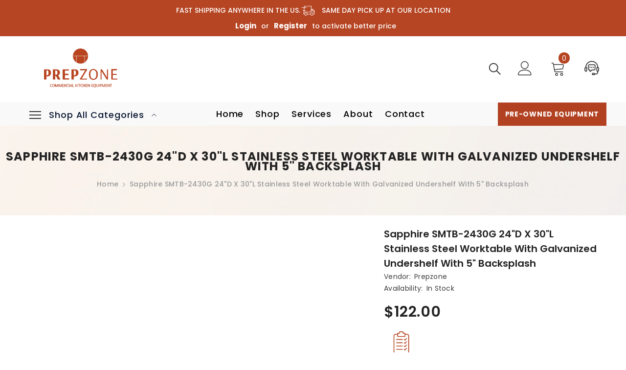

--- FILE ---
content_type: text/html; charset=utf-8
request_url: https://prepzoneusa.com/products/sapphire-smtb-2430g-24d-x-30l-stainless-steel-worktable-with-galvanized-undershelf-with-5-backsplash
body_size: 50571
content:
<!doctype html>
<html class="no-js" lang="en">
    <head>
  <!-- Google Tag Manager -->
<script>(function(w,d,s,l,i){w[l]=w[l]||[];w[l].push({'gtm.start':
new Date().getTime(),event:'gtm.js'});var f=d.getElementsByTagName(s)[0],
j=d.createElement(s),dl=l!='dataLayer'?'&l='+l:'';j.async=true;j.src=
'https://www.googletagmanager.com/gtm.js?id='+i+dl;f.parentNode.insertBefore(j,f);
})(window,document,'script','dataLayer','GTM-5PPFRQM7');</script>
<!-- End Google Tag Manager -->
        <meta http-equiv="X-UA-Compatible" content="IE=edge">
        <meta name="viewport" content="width=device-width,initial-scale=1">
        <meta name="theme-color" content="">
        <link rel="canonical" href="https://prepzoneusa.com/products/sapphire-smtb-2430g-24d-x-30l-stainless-steel-worktable-with-galvanized-undershelf-with-5-backsplash"><link rel="shortcut icon" href="//prepzoneusa.com/cdn/shop/files/Prepzone-02_32x32.png?v=1664178479" type="image/png"><link rel="preconnect" href="https://cdn.shopify.com" crossorigin>
        <title>
            Sapphire SMTB-2430G 24&quot;D x 30&quot;L Stainless Steel Worktable with Galvani
 &ndash; Prepzone</title>
        
            <meta name="description" content="This stainless steel worktable by Sapphire Manufacturing features a high-grade stainless steel top and adjustable galvanized undershelf with 45 degrees slanted 5&quot; backsplash. It is 24&#39;&#39; front to back by 30&#39;&#39; left to right. All Sapphire worktables feature adjustable bullet feet that can raise or lower the unit by 2&quot;, an">
        
        

<meta property="og:site_name" content="Prepzone">
<meta property="og:url" content="https://prepzoneusa.com/products/sapphire-smtb-2430g-24d-x-30l-stainless-steel-worktable-with-galvanized-undershelf-with-5-backsplash">
<meta property="og:title" content="Sapphire SMTB-2430G 24&quot;D x 30&quot;L Stainless Steel Worktable with Galvani">
<meta property="og:type" content="product">
<meta property="og:description" content="This stainless steel worktable by Sapphire Manufacturing features a high-grade stainless steel top and adjustable galvanized undershelf with 45 degrees slanted 5&quot; backsplash. It is 24&#39;&#39; front to back by 30&#39;&#39; left to right. All Sapphire worktables feature adjustable bullet feet that can raise or lower the unit by 2&quot;, an"><meta property="og:image" content="http://prepzoneusa.com/cdn/shop/files/sapphire-worktables-backsplash-24-to-72-length-inches_d1vo36p6lltpckbj_6b2a8b85-d706-48cd-bf81-6b3b3c778dd3.jpg?v=1688679546">
  <meta property="og:image:secure_url" content="https://prepzoneusa.com/cdn/shop/files/sapphire-worktables-backsplash-24-to-72-length-inches_d1vo36p6lltpckbj_6b2a8b85-d706-48cd-bf81-6b3b3c778dd3.jpg?v=1688679546">
  <meta property="og:image:width" content="550">
  <meta property="og:image:height" content="550"><meta property="og:price:amount" content="122.00">
  <meta property="og:price:currency" content="USD"><meta name="twitter:card" content="summary_large_image">
<meta name="twitter:title" content="Sapphire SMTB-2430G 24&quot;D x 30&quot;L Stainless Steel Worktable with Galvani">
<meta name="twitter:description" content="This stainless steel worktable by Sapphire Manufacturing features a high-grade stainless steel top and adjustable galvanized undershelf with 45 degrees slanted 5&quot; backsplash. It is 24&#39;&#39; front to back by 30&#39;&#39; left to right. All Sapphire worktables feature adjustable bullet feet that can raise or lower the unit by 2&quot;, an">

        <script>window.performance && window.performance.mark && window.performance.mark('shopify.content_for_header.start');</script><meta name="facebook-domain-verification" content="ddgtkk19b1sjt03utwrty53igcvx3w">
<meta name="google-site-verification" content="xgxhpuRTR4ac1-Cxefs1Am2HYwWTHMFf-9ky00URAmo">
<meta id="shopify-digital-wallet" name="shopify-digital-wallet" content="/58152419371/digital_wallets/dialog">
<meta name="shopify-checkout-api-token" content="210bc4367f8b61cf3f60b4c83a616372">
<link rel="alternate" type="application/json+oembed" href="https://prepzoneusa.com/products/sapphire-smtb-2430g-24d-x-30l-stainless-steel-worktable-with-galvanized-undershelf-with-5-backsplash.oembed">
<script async="async" src="/checkouts/internal/preloads.js?locale=en-US"></script>
<link rel="preconnect" href="https://shop.app" crossorigin="anonymous">
<script async="async" src="https://shop.app/checkouts/internal/preloads.js?locale=en-US&shop_id=58152419371" crossorigin="anonymous"></script>
<script id="apple-pay-shop-capabilities" type="application/json">{"shopId":58152419371,"countryCode":"US","currencyCode":"USD","merchantCapabilities":["supports3DS"],"merchantId":"gid:\/\/shopify\/Shop\/58152419371","merchantName":"Prepzone","requiredBillingContactFields":["postalAddress","email","phone"],"requiredShippingContactFields":["postalAddress","email","phone"],"shippingType":"shipping","supportedNetworks":["visa","masterCard","amex","discover","elo","jcb"],"total":{"type":"pending","label":"Prepzone","amount":"1.00"},"shopifyPaymentsEnabled":true,"supportsSubscriptions":true}</script>
<script id="shopify-features" type="application/json">{"accessToken":"210bc4367f8b61cf3f60b4c83a616372","betas":["rich-media-storefront-analytics"],"domain":"prepzoneusa.com","predictiveSearch":true,"shopId":58152419371,"locale":"en"}</script>
<script>var Shopify = Shopify || {};
Shopify.shop = "prepzonestore.myshopify.com";
Shopify.locale = "en";
Shopify.currency = {"active":"USD","rate":"1.0"};
Shopify.country = "US";
Shopify.theme = {"name":"Ella-6.0-theme-source","id":124784148523,"schema_name":"Ella","schema_version":"6.0.0","theme_store_id":null,"role":"main"};
Shopify.theme.handle = "null";
Shopify.theme.style = {"id":null,"handle":null};
Shopify.cdnHost = "prepzoneusa.com/cdn";
Shopify.routes = Shopify.routes || {};
Shopify.routes.root = "/";</script>
<script type="module">!function(o){(o.Shopify=o.Shopify||{}).modules=!0}(window);</script>
<script>!function(o){function n(){var o=[];function n(){o.push(Array.prototype.slice.apply(arguments))}return n.q=o,n}var t=o.Shopify=o.Shopify||{};t.loadFeatures=n(),t.autoloadFeatures=n()}(window);</script>
<script>
  window.ShopifyPay = window.ShopifyPay || {};
  window.ShopifyPay.apiHost = "shop.app\/pay";
  window.ShopifyPay.redirectState = null;
</script>
<script id="shop-js-analytics" type="application/json">{"pageType":"product"}</script>
<script defer="defer" async type="module" src="//prepzoneusa.com/cdn/shopifycloud/shop-js/modules/v2/client.init-shop-cart-sync_BdyHc3Nr.en.esm.js"></script>
<script defer="defer" async type="module" src="//prepzoneusa.com/cdn/shopifycloud/shop-js/modules/v2/chunk.common_Daul8nwZ.esm.js"></script>
<script type="module">
  await import("//prepzoneusa.com/cdn/shopifycloud/shop-js/modules/v2/client.init-shop-cart-sync_BdyHc3Nr.en.esm.js");
await import("//prepzoneusa.com/cdn/shopifycloud/shop-js/modules/v2/chunk.common_Daul8nwZ.esm.js");

  window.Shopify.SignInWithShop?.initShopCartSync?.({"fedCMEnabled":true,"windoidEnabled":true});

</script>
<script defer="defer" async type="module" src="//prepzoneusa.com/cdn/shopifycloud/shop-js/modules/v2/client.payment-terms_MV4M3zvL.en.esm.js"></script>
<script defer="defer" async type="module" src="//prepzoneusa.com/cdn/shopifycloud/shop-js/modules/v2/chunk.common_Daul8nwZ.esm.js"></script>
<script defer="defer" async type="module" src="//prepzoneusa.com/cdn/shopifycloud/shop-js/modules/v2/chunk.modal_CQq8HTM6.esm.js"></script>
<script type="module">
  await import("//prepzoneusa.com/cdn/shopifycloud/shop-js/modules/v2/client.payment-terms_MV4M3zvL.en.esm.js");
await import("//prepzoneusa.com/cdn/shopifycloud/shop-js/modules/v2/chunk.common_Daul8nwZ.esm.js");
await import("//prepzoneusa.com/cdn/shopifycloud/shop-js/modules/v2/chunk.modal_CQq8HTM6.esm.js");

  
</script>
<script>
  window.Shopify = window.Shopify || {};
  if (!window.Shopify.featureAssets) window.Shopify.featureAssets = {};
  window.Shopify.featureAssets['shop-js'] = {"shop-cart-sync":["modules/v2/client.shop-cart-sync_QYOiDySF.en.esm.js","modules/v2/chunk.common_Daul8nwZ.esm.js"],"init-fed-cm":["modules/v2/client.init-fed-cm_DchLp9rc.en.esm.js","modules/v2/chunk.common_Daul8nwZ.esm.js"],"shop-button":["modules/v2/client.shop-button_OV7bAJc5.en.esm.js","modules/v2/chunk.common_Daul8nwZ.esm.js"],"init-windoid":["modules/v2/client.init-windoid_DwxFKQ8e.en.esm.js","modules/v2/chunk.common_Daul8nwZ.esm.js"],"shop-cash-offers":["modules/v2/client.shop-cash-offers_DWtL6Bq3.en.esm.js","modules/v2/chunk.common_Daul8nwZ.esm.js","modules/v2/chunk.modal_CQq8HTM6.esm.js"],"shop-toast-manager":["modules/v2/client.shop-toast-manager_CX9r1SjA.en.esm.js","modules/v2/chunk.common_Daul8nwZ.esm.js"],"init-shop-email-lookup-coordinator":["modules/v2/client.init-shop-email-lookup-coordinator_UhKnw74l.en.esm.js","modules/v2/chunk.common_Daul8nwZ.esm.js"],"pay-button":["modules/v2/client.pay-button_DzxNnLDY.en.esm.js","modules/v2/chunk.common_Daul8nwZ.esm.js"],"avatar":["modules/v2/client.avatar_BTnouDA3.en.esm.js"],"init-shop-cart-sync":["modules/v2/client.init-shop-cart-sync_BdyHc3Nr.en.esm.js","modules/v2/chunk.common_Daul8nwZ.esm.js"],"shop-login-button":["modules/v2/client.shop-login-button_D8B466_1.en.esm.js","modules/v2/chunk.common_Daul8nwZ.esm.js","modules/v2/chunk.modal_CQq8HTM6.esm.js"],"init-customer-accounts-sign-up":["modules/v2/client.init-customer-accounts-sign-up_C8fpPm4i.en.esm.js","modules/v2/client.shop-login-button_D8B466_1.en.esm.js","modules/v2/chunk.common_Daul8nwZ.esm.js","modules/v2/chunk.modal_CQq8HTM6.esm.js"],"init-shop-for-new-customer-accounts":["modules/v2/client.init-shop-for-new-customer-accounts_CVTO0Ztu.en.esm.js","modules/v2/client.shop-login-button_D8B466_1.en.esm.js","modules/v2/chunk.common_Daul8nwZ.esm.js","modules/v2/chunk.modal_CQq8HTM6.esm.js"],"init-customer-accounts":["modules/v2/client.init-customer-accounts_dRgKMfrE.en.esm.js","modules/v2/client.shop-login-button_D8B466_1.en.esm.js","modules/v2/chunk.common_Daul8nwZ.esm.js","modules/v2/chunk.modal_CQq8HTM6.esm.js"],"shop-follow-button":["modules/v2/client.shop-follow-button_CkZpjEct.en.esm.js","modules/v2/chunk.common_Daul8nwZ.esm.js","modules/v2/chunk.modal_CQq8HTM6.esm.js"],"lead-capture":["modules/v2/client.lead-capture_BntHBhfp.en.esm.js","modules/v2/chunk.common_Daul8nwZ.esm.js","modules/v2/chunk.modal_CQq8HTM6.esm.js"],"checkout-modal":["modules/v2/client.checkout-modal_CfxcYbTm.en.esm.js","modules/v2/chunk.common_Daul8nwZ.esm.js","modules/v2/chunk.modal_CQq8HTM6.esm.js"],"shop-login":["modules/v2/client.shop-login_Da4GZ2H6.en.esm.js","modules/v2/chunk.common_Daul8nwZ.esm.js","modules/v2/chunk.modal_CQq8HTM6.esm.js"],"payment-terms":["modules/v2/client.payment-terms_MV4M3zvL.en.esm.js","modules/v2/chunk.common_Daul8nwZ.esm.js","modules/v2/chunk.modal_CQq8HTM6.esm.js"]};
</script>
<script>(function() {
  var isLoaded = false;
  function asyncLoad() {
    if (isLoaded) return;
    isLoaded = true;
    var urls = ["https:\/\/chimpstatic.com\/mcjs-connected\/js\/users\/0e829b2baf7a4b6f3ae2a0709\/1ecd3905c9e7013cce13408f4.js?shop=prepzonestore.myshopify.com"];
    for (var i = 0; i < urls.length; i++) {
      var s = document.createElement('script');
      s.type = 'text/javascript';
      s.async = true;
      s.src = urls[i];
      var x = document.getElementsByTagName('script')[0];
      x.parentNode.insertBefore(s, x);
    }
  };
  if(window.attachEvent) {
    window.attachEvent('onload', asyncLoad);
  } else {
    window.addEventListener('load', asyncLoad, false);
  }
})();</script>
<script id="__st">var __st={"a":58152419371,"offset":-21600,"reqid":"25fa23d7-72d0-4755-af27-33dc5e0d5406-1768946168","pageurl":"prepzoneusa.com\/products\/sapphire-smtb-2430g-24d-x-30l-stainless-steel-worktable-with-galvanized-undershelf-with-5-backsplash","u":"65ff60b4c88a","p":"product","rtyp":"product","rid":7126587506731};</script>
<script>window.ShopifyPaypalV4VisibilityTracking = true;</script>
<script id="captcha-bootstrap">!function(){'use strict';const t='contact',e='account',n='new_comment',o=[[t,t],['blogs',n],['comments',n],[t,'customer']],c=[[e,'customer_login'],[e,'guest_login'],[e,'recover_customer_password'],[e,'create_customer']],r=t=>t.map((([t,e])=>`form[action*='/${t}']:not([data-nocaptcha='true']) input[name='form_type'][value='${e}']`)).join(','),a=t=>()=>t?[...document.querySelectorAll(t)].map((t=>t.form)):[];function s(){const t=[...o],e=r(t);return a(e)}const i='password',u='form_key',d=['recaptcha-v3-token','g-recaptcha-response','h-captcha-response',i],f=()=>{try{return window.sessionStorage}catch{return}},m='__shopify_v',_=t=>t.elements[u];function p(t,e,n=!1){try{const o=window.sessionStorage,c=JSON.parse(o.getItem(e)),{data:r}=function(t){const{data:e,action:n}=t;return t[m]||n?{data:e,action:n}:{data:t,action:n}}(c);for(const[e,n]of Object.entries(r))t.elements[e]&&(t.elements[e].value=n);n&&o.removeItem(e)}catch(o){console.error('form repopulation failed',{error:o})}}const l='form_type',E='cptcha';function T(t){t.dataset[E]=!0}const w=window,h=w.document,L='Shopify',v='ce_forms',y='captcha';let A=!1;((t,e)=>{const n=(g='f06e6c50-85a8-45c8-87d0-21a2b65856fe',I='https://cdn.shopify.com/shopifycloud/storefront-forms-hcaptcha/ce_storefront_forms_captcha_hcaptcha.v1.5.2.iife.js',D={infoText:'Protected by hCaptcha',privacyText:'Privacy',termsText:'Terms'},(t,e,n)=>{const o=w[L][v],c=o.bindForm;if(c)return c(t,g,e,D).then(n);var r;o.q.push([[t,g,e,D],n]),r=I,A||(h.body.append(Object.assign(h.createElement('script'),{id:'captcha-provider',async:!0,src:r})),A=!0)});var g,I,D;w[L]=w[L]||{},w[L][v]=w[L][v]||{},w[L][v].q=[],w[L][y]=w[L][y]||{},w[L][y].protect=function(t,e){n(t,void 0,e),T(t)},Object.freeze(w[L][y]),function(t,e,n,w,h,L){const[v,y,A,g]=function(t,e,n){const i=e?o:[],u=t?c:[],d=[...i,...u],f=r(d),m=r(i),_=r(d.filter((([t,e])=>n.includes(e))));return[a(f),a(m),a(_),s()]}(w,h,L),I=t=>{const e=t.target;return e instanceof HTMLFormElement?e:e&&e.form},D=t=>v().includes(t);t.addEventListener('submit',(t=>{const e=I(t);if(!e)return;const n=D(e)&&!e.dataset.hcaptchaBound&&!e.dataset.recaptchaBound,o=_(e),c=g().includes(e)&&(!o||!o.value);(n||c)&&t.preventDefault(),c&&!n&&(function(t){try{if(!f())return;!function(t){const e=f();if(!e)return;const n=_(t);if(!n)return;const o=n.value;o&&e.removeItem(o)}(t);const e=Array.from(Array(32),(()=>Math.random().toString(36)[2])).join('');!function(t,e){_(t)||t.append(Object.assign(document.createElement('input'),{type:'hidden',name:u})),t.elements[u].value=e}(t,e),function(t,e){const n=f();if(!n)return;const o=[...t.querySelectorAll(`input[type='${i}']`)].map((({name:t})=>t)),c=[...d,...o],r={};for(const[a,s]of new FormData(t).entries())c.includes(a)||(r[a]=s);n.setItem(e,JSON.stringify({[m]:1,action:t.action,data:r}))}(t,e)}catch(e){console.error('failed to persist form',e)}}(e),e.submit())}));const S=(t,e)=>{t&&!t.dataset[E]&&(n(t,e.some((e=>e===t))),T(t))};for(const o of['focusin','change'])t.addEventListener(o,(t=>{const e=I(t);D(e)&&S(e,y())}));const B=e.get('form_key'),M=e.get(l),P=B&&M;t.addEventListener('DOMContentLoaded',(()=>{const t=y();if(P)for(const e of t)e.elements[l].value===M&&p(e,B);[...new Set([...A(),...v().filter((t=>'true'===t.dataset.shopifyCaptcha))])].forEach((e=>S(e,t)))}))}(h,new URLSearchParams(w.location.search),n,t,e,['guest_login'])})(!0,!0)}();</script>
<script integrity="sha256-4kQ18oKyAcykRKYeNunJcIwy7WH5gtpwJnB7kiuLZ1E=" data-source-attribution="shopify.loadfeatures" defer="defer" src="//prepzoneusa.com/cdn/shopifycloud/storefront/assets/storefront/load_feature-a0a9edcb.js" crossorigin="anonymous"></script>
<script crossorigin="anonymous" defer="defer" src="//prepzoneusa.com/cdn/shopifycloud/storefront/assets/shopify_pay/storefront-65b4c6d7.js?v=20250812"></script>
<script data-source-attribution="shopify.dynamic_checkout.dynamic.init">var Shopify=Shopify||{};Shopify.PaymentButton=Shopify.PaymentButton||{isStorefrontPortableWallets:!0,init:function(){window.Shopify.PaymentButton.init=function(){};var t=document.createElement("script");t.src="https://prepzoneusa.com/cdn/shopifycloud/portable-wallets/latest/portable-wallets.en.js",t.type="module",document.head.appendChild(t)}};
</script>
<script data-source-attribution="shopify.dynamic_checkout.buyer_consent">
  function portableWalletsHideBuyerConsent(e){var t=document.getElementById("shopify-buyer-consent"),n=document.getElementById("shopify-subscription-policy-button");t&&n&&(t.classList.add("hidden"),t.setAttribute("aria-hidden","true"),n.removeEventListener("click",e))}function portableWalletsShowBuyerConsent(e){var t=document.getElementById("shopify-buyer-consent"),n=document.getElementById("shopify-subscription-policy-button");t&&n&&(t.classList.remove("hidden"),t.removeAttribute("aria-hidden"),n.addEventListener("click",e))}window.Shopify?.PaymentButton&&(window.Shopify.PaymentButton.hideBuyerConsent=portableWalletsHideBuyerConsent,window.Shopify.PaymentButton.showBuyerConsent=portableWalletsShowBuyerConsent);
</script>
<script data-source-attribution="shopify.dynamic_checkout.cart.bootstrap">document.addEventListener("DOMContentLoaded",(function(){function t(){return document.querySelector("shopify-accelerated-checkout-cart, shopify-accelerated-checkout")}if(t())Shopify.PaymentButton.init();else{new MutationObserver((function(e,n){t()&&(Shopify.PaymentButton.init(),n.disconnect())})).observe(document.body,{childList:!0,subtree:!0})}}));
</script>
<link id="shopify-accelerated-checkout-styles" rel="stylesheet" media="screen" href="https://prepzoneusa.com/cdn/shopifycloud/portable-wallets/latest/accelerated-checkout-backwards-compat.css" crossorigin="anonymous">
<style id="shopify-accelerated-checkout-cart">
        #shopify-buyer-consent {
  margin-top: 1em;
  display: inline-block;
  width: 100%;
}

#shopify-buyer-consent.hidden {
  display: none;
}

#shopify-subscription-policy-button {
  background: none;
  border: none;
  padding: 0;
  text-decoration: underline;
  font-size: inherit;
  cursor: pointer;
}

#shopify-subscription-policy-button::before {
  box-shadow: none;
}

      </style>
<script id="sections-script" data-sections="header-04" defer="defer" src="//prepzoneusa.com/cdn/shop/t/2/compiled_assets/scripts.js?v=2088"></script>
<script>window.performance && window.performance.mark && window.performance.mark('shopify.content_for_header.end');</script>

        <style>
    @import url('https://fonts.googleapis.com/css?family=Poppins:300,300i,400,400i,500,500i,600,600i,700,700i,800,800i&display=swap');
                

          
                    
          
    

    :root {
        /* Settings Body */
        
            --font-body-family: Poppins;
        
        --font-body-size: 14px;
        --font-body-weight: 500;
        --body-line-height: 22px;
        --body-letter-spacing: .02em;

        /* Settings Heading */
        
            --font-heading-family: Poppins;
        
        --font-heading-size: 16px;
        --font-heading-weight: 600;
        --font-heading-style: normal;
        --heading-line-height: 24px;
        --heading-letter-spacing: .05em;
        --heading-text-transform: uppercase;
        --heading-border-height: 2px;

        /* Settings Navigation */
        /* Menu Lv1 */
        
            --font-menu-lv1-family: Poppins;
        
        --font-menu-lv1-size: 18px;
        --font-menu-lv1-weight: 500;
        --menu-lv1-line-height: 22px;
        --menu-lv1-letter-spacing: .05em;
        --menu-lv1-text-transform: capitalize;

        /* Menu Lv2 */
        
            --font-menu-lv2-family: Poppins;
        
        --font-menu-lv2-size: 16px;
        --font-menu-lv2-weight: 400;
        --menu-lv2-line-height: 22px;
        --menu-lv2-letter-spacing: .02em;
        --menu-lv2-text-transform: capitalize;

        /* Menu Lv3 */
        
            --font-menu-lv3-family: Poppins;
        
        --font-menu-lv3-size: 16px;
        --font-menu-lv3-weight: 400;
        --menu-lv3-line-height: 22px;
        --menu-lv3-letter-spacing: .02em;
        --menu-lv3-text-transform: capitalize;

        /* Mega Menu Lv2 */
        
            --font-mega-menu-lv2-family: Poppins;
        
        --font-mega-menu-lv2-size: 12px;
        --font-mega-menu-lv2-weight: 600;
        --font-mega-menu-lv2-style: normal;
        --mega-menu-lv2-line-height: 22px;
        --mega-menu-lv2-letter-spacing: .02em;
        --mega-menu-lv2-text-transform: uppercase;

        /* Mega Menu Lv3 */
        
            --font-mega-menu-lv3-family: Poppins;
        
        --font-mega-menu-lv3-size: 12px;
        --font-mega-menu-lv3-weight: 400;
        --mega-menu-lv3-line-height: 22px;
        --mega-menu-lv3-letter-spacing: .02em;
        --mega-menu-lv3-text-transform: capitalize;

        /* Product Card Title */--product-title-font: Poppins;--product-title-font-size : 12px;
        --product-title-font-weight : 500;
        --product-title-line-height: 22px;
        --product-title-letter-spacing: .02em;
        --product-title-line-text : 2;
        --product-title-text-transform : capitalize;
        --product-title-margin-bottom: 10px;

        /* Product Card Vendor */--product-vendor-font: Poppins;--product-vendor-font-size : 12px;
        --product-vendor-font-weight : 400;
        --product-vendor-font-style : normal;
        --product-vendor-line-height: 22px;
        --product-vendor-letter-spacing: .02em;
        --product-vendor-text-transform : uppercase;
        --product-vendor-margin-bottom: 0px;

        /* Product Card Price */--product-price-font: Poppins;--product-price-font-size : 14px;
        --product-price-font-weight : 600;
        --product-price-line-height: 22px;
        --product-price-letter-spacing: .02em;
        --product-price-margin-top: 0px;
        --product-price-margin-bottom: 13px;

        /* Product Card Badge */--badge-font: Poppins;--badge-font-size : 12px;
        --badge-font-weight : 400;
        --badge-text-transform : capitalize;
        --badge-letter-spacing: .02em;
        --badge-line-height: 20px;
        --badge-border-radius: 10px;
        --badge-padding-top: 0px;
        --badge-padding-bottom: 0px;
        --badge-padding-left-right: 8px;
        --badge-postion-top: 30px;
        --badge-postion-left-right: 0px;

        /* Product Quickview */
        --product-quickview-font-size : 12px;
        --product-quickview-line-height: 23px;
        --product-quickview-border-radius: 1px;
        --product-quickview-padding-top: 0px;
        --product-quickview-padding-bottom: 0px;
        --product-quickview-padding-left-right: 7px;--product-quickview-box-shadow: none;/* Blog Card Tile */--blog-title-font: Poppins;--blog-title-font-size : 20px;
        --blog-title-font-weight : 700;
        --blog-title-line-height: 29px;
        --blog-title-letter-spacing: .09em;
        --blog-title-text-transform : uppercase;

        /* Blog Card Info (Date, Author) */--blog-info-font: Poppins;--blog-info-font-size : 14px;
        --blog-info-font-weight : 400;
        --blog-info-line-height: 20px;
        --blog-info-letter-spacing: .02em;
        --blog-info-text-transform : uppercase;

        /* Button 1 */--btn-1-font-family: Poppins;--btn-1-font-size: 14px;
        --btn-1-font-weight: 700;
        --btn-1-text-transform: uppercase;
        --btn-1-line-height: 22px;
        --btn-1-letter-spacing: .05em;
        --btn-1-text-align: center;
        --btn-1-border-radius: 6px;
        --btn-1-border-width: 1px;
        --btn-1-border-style: solid;
        --btn-1-padding-top: 10px;
        --btn-1-padding-bottom: 10px;
        --btn-1-horizontal-length: 0px;
        --btn-1-vertical-length: 0px;
        --btn-1-blur-radius: 0px;
        --btn-1-spread: 0px;
        
        
        
          --btn-1-all-bg-opacity-hover: rgba(0, 0, 0, 0.5);
        
        
            --btn-1-inset: ;
        

        /* Button 2 */--btn-2-font-family: Poppins;--btn-2-font-size: 18px;
        --btn-2-font-weight: 700;
        --btn-2-text-transform: uppercase;
        --btn-2-line-height: 23px;
        --btn-2-letter-spacing: .05em;
        --btn-2-text-align: right;
        --btn-2-border-radius: 6px;
        --btn-2-border-width: 1px;
        --btn-2-border-style: solid;
        --btn-2-padding-top: 20px;
        --btn-2-padding-bottom: 20px;
        --btn-2-horizontal-length: 4px;
        --btn-2-vertical-length: 4px;
        --btn-2-blur-radius: 7px;
        --btn-2-spread: 0px;
        
        
          --btn-2-all-bg-opacity: rgba(25, 145, 226, 0.5);
        
        
          --btn-2-all-bg-opacity-hover: rgba(0, 0, 0, 0.5);
        
        
            --btn-2-inset: ;
        

        /* Button 3 */--btn-3-font-family: Poppins;--btn-3-font-size: 14px;
        --btn-3-font-weight: 700;
        --btn-3-text-transform: uppercase;
        --btn-3-line-height: 22px;
        --btn-3-letter-spacing: .05em;
        --btn-3-text-align: center;
        --btn-3-border-radius: 6px;
        --btn-3-border-width: 1px;
        --btn-3-border-style: solid;
        --btn-3-padding-top: 10px;
        --btn-3-padding-bottom: 10px;
        --btn-3-horizontal-length: 0px;
        --btn-3-vertical-length: 0px;
        --btn-3-blur-radius: 0px;
        --btn-3-spread: 0px;
        
        
          --btn-3-all-bg-opacity: rgba(0, 0, 0, 0.1);
        
        
          --btn-3-all-bg-opacity-hover: rgba(0, 0, 0, 0.1);
        

        
            --btn-3-inset: ;
        

        /* Footer Heading */--footer-heading-font-family: Poppins;--footer-heading-font-size : 16px;
        --footer-heading-font-weight : 600;
        --footer-heading-line-height : 22px;
        --footer-heading-letter-spacing : .05em;
        --footer-heading-text-transform : uppercase;

        /* Footer Link */--footer-link-font-family: Poppins;--footer-link-font-size : 16px;
        --footer-link-font-weight : 400;
        --footer-link-line-height : 28px;
        --footer-link-letter-spacing : .02em;
        --footer-link-text-transform : capitalize;

        /* Page Title */
        
            --font-page-title-family: Poppins;
        
        --font-page-title-size: 24px;
        --font-page-title-weight: 700;
        --font-page-title-style: normal;
        --page-title-line-height: 20px;
        --page-title-letter-spacing: .05em;
        --page-title-text-transform: uppercase;

        /* Font Product Tab Title */
        --font-tab-type-1: Poppins;
        --font-tab-type-2: Poppins;

        /* Text Size */
        --text-size-font-size : 10px;
        --text-size-font-weight : 400;
        --text-size-line-height : 22px;
        --text-size-letter-spacing : 0;
        --text-size-text-transform : uppercase;
        --text-size-color : #787878;

        /* Font Weight */
        --font-weight-normal: 400;
        --font-weight-medium: 500;
        --font-weight-semibold: 600;
        --font-weight-bold: 700;
        --font-weight-bolder: 800;
        --font-weight-black: 900;

        /* Radio Button */
        --form-label-checkbox-before-bg: #fff;
        --form-label-checkbox-before-border: #cecece;
        --form-label-checkbox-before-bg-checked: #000;

        /* Conatiner */
        --header-custom-width-container: 1600px;
        --body-custom-width-container: 1600px;
        --footer-custom-width-container: 1600px;

        /* Layout Boxed */
        --color-background-layout-boxed: #f8f8f8;/* Arrow */
        --position-horizontal-slick-arrow: 0;

        /* General Color*/
        --color-text: #232323;
        --color-text2: #969696;
        --color-global: #232323;
        --color-white: #FFFFFF;
        --color-grey: #868686;
        --color-black: #202020;
        --color-base-text-rgb: 35, 35, 35;
        --color-base-text2-rgb: 150, 150, 150;
        --color-background: #ffffff;
        --color-background-rgb: 255, 255, 255;
        --color-background-overylay: rgba(255, 255, 255, 0.9);
        --color-base-accent-text: ;
        --color-base-accent-1: ;
        --color-base-accent-2: ;
        --color-link: #232323;
        --color-link-hover: #97381b;
        --color-error: #D93333;
        --color-error-bg: #FCEEEE;
        --color-success: #5A5A5A;
        --color-success-bg: #DFF0D8;
        --color-info: #202020;
        --color-info-bg: #FFF2DD;
        --color-link-underline: rgba(35, 35, 35, 0.5);

        --color-breadcrumb: #999999;
        --colors-breadcrumb-hover: #232323;
        --colors-breadcrumb-active: #999999;

        --border-global: #e6e6e6;
        --bg-global: #fafafa;

        --bg-planceholder: #fafafa;

        --color-warning: #fff;
        --bg-warning: #e0b252;

        --color-background-10 : #e9e9e9;
        --color-background-20 : #d3d3d3;
        --color-background-30 : #bdbdbd;
        --color-background-50 : #919191;
        --color-background-global : #919191;

        /* Arrow Color */
        --arrow-color: #323232;
        --arrow-background-color: #fff;
        --arrow-border-color: #ccc;
        --arrow-color-hover: #323232;
        --arrow-background-color-hover: #f8f8f8;
        --arrow-border-color-hover: #f8f8f8;

        --arrow-width: 35px;
        --arrow-height: 35px;
        --arrow-size: px;
        --arrow-size-icon: 17px;
        --arrow-border-radius: 50%;
        --arrow-border-width: 1px;

        /* Pagination Color */
        --pagination-item-color: #3c3c3c;
        --pagination-item-color-active: #3c3c3c;
        --pagination-item-bg-color: 
        #fff;
        --pagination-item-bg-color-active: #fff;
        --pagination-item-border-color: #fff;
        --pagination-item-border-color-active: #ffffff;

        --pagination-arrow-color: #3c3c3c;
        --pagination-arrow-color-active: #3c3c3c;
        --pagination-arrow-bg-color: #fff;
        --pagination-arrow-bg-color-active: #fff;
        --pagination-arrow-border-color: #fff;
        --pagination-arrow-border-color-active: #fff;

        /* Dots Color */
        --dots-color: transparent;
        --dots-border-color: #323232;
        --dots-color-active: #323232;
        --dots-border-color-active: #323232;
        --dots-style2-background-opacity: #00000050;
        --dots-width: 12px;
        --dots-height: 12px;

        /* Button Color */
        --btn-1-color: #FFFFFF;
        --btn-1-bg: #b64523;
        --btn-1-border: rgba(0,0,0,0);
        --btn-1-color-hover: #ffffff;
        --btn-1-bg-hover: #97381b;
        --btn-1-border-hover: rgba(0,0,0,0);

        --btn-2-color: #232323;
        --btn-2-bg: #FFFFFF;
        --btn-2-border: #727272;
        --btn-2-color-hover: #FFFFFF;
        --btn-2-bg-hover: #232323;
        --btn-2-border-hover: #232323;

        --btn-3-color: #FFFFFF;
        --btn-3-bg: #e9514b;
        --btn-3-border: #e9514b;
        --btn-3-color-hover: #ffffff;
        --btn-3-bg-hover: #e9514b;
        --btn-3-border-hover: #e9514b;

        --anchor-transition: all ease .3s;
        --bg-white: #ffffff;
        --bg-black: #000000;
        --bg-grey: #808080;
        --icon: var(--color-text);
        --text-cart: #3c3c3c;
        --duration-short: 100ms;
        --duration-default: 350ms;
        --duration-long: 500ms;

        --form-input-bg: #ffffff;
        --form-input-border: #c7c7c7;
        --form-input-color: #232323;;
        --form-input-placeholder: #868686;
        --form-label: #232323;

        --new-badge-color: #ffffff;
        --new-badge-bg: #ff8b21;
        --sale-badge-color: #fff;
        --sale-badge-bg: #97381b;
        --sold-out-badge-color: #ffffff;
        --sold-out-badge-bg: #c1c1c1;
        --custom-badge-color: #ffffff;
        --custom-badge-bg: #ffbb49;
        --bundle-badge-color: #ffffff;
        --bundle-badge-bg: #232323;
        
        --product-title-color : #232323;
        --product-title-color-hover : #232323;
        --product-vendor-color : #969696;
        --product-price-color : #b8401d;
        --product-sale-price-color : #b8401d;
        --product-compare-price-color : #969696;
        --product-review-full-color : #000000;
        --product-review-empty-color : #A4A4A4;
        --product-swatch-border : #cbcbcb;
        --product-swatch-border-active : #232323;
        --product-swatch-width : 40px;
        --product-swatch-height : 40px;
        --product-swatch-border-radius : 0px;
        --product-swatch-color-width : 40px;
        --product-swatch-color-height : 40px;
        --product-swatch-color-border-radius : 20px;
        --product-wishlist-color : #ffffff;
        --product-wishlist-bg : #b64523;
        --product-wishlist-color-added : #ffffff;
        --product-wishlist-bg-added : #97381b;
        --product-compare-color : #000000;
        --product-compare-bg : #FFFFFF;
        --product-compare-color-added : #D12442;
        --product-compare-bg-added : #FFFFFF;
        
        --product-hot-stock-text-color : #d62828;

        --product-quick-view-color : #000000;
        
          --product-quick-view-bg : #FFFFFF;
        
        --product-quick-view-color-hover : #FFFFFF;
        --product-quick-view-bg-hover : #000000;

        --product-action-color : #ffffff;       
        --product-action-bg : #b64523;
        --product-action-border : rgba(0,0,0,0);
        --product-action-color-hover : #FFFFFF;
        --product-action-bg-hover : #97381b;
        --product-action-border-hover : rgba(0,0,0,0);

        /* Multilevel Category Filter */
        --color-label-multiLevel-categories: #232323;
        --bg-label-multiLevel-categories: #fff;
        --color-button-multiLevel-categories: #fff;
        --bg-button-multiLevel-categories: #ff8b21;
        --border-button-multiLevel-categories: transparent;
        --hover-color-button-multiLevel-categories: #fff;
        --hover-bg-button-multiLevel-categories: #ff8b21;--cart-item-bg : #ffffff;
            --cart-item-border : #e8e8e8;
            --cart-item-border-width : 1px;
            --cart-item-border-style : solid;

        --w-product-swatch-custom: 30px;
        --h-product-swatch-custom: 30px;
        --w-product-swatch-custom-mb: 20px;
        --h-product-swatch-custom-mb: 20px;
        --font-size-product-swatch-more: 12px;

        --swatch-border : #cbcbcb;
        --swatch-border-active : #232323;

        --variant-size: #232323;
        --variant-size-border: #e7e7e7;
        --variant-size-bg: #ffffff;
        --variant-size-hover: #ffffff;
        --variant-size-border-hover: #232323;
        --variant-size-bg-hover: #232323;

        --variant-bg : #ffffff;
        --variant-color : #232323;
        --variant-bg-active : #ffffff;
        --variant-color-active : #232323;

        /* Font Size Text Social */
        --fontsize-text-social: 12px;
        
        /* Sidebar Animation */
        --page-content-distance: 64px;
        --sidebar-content-distance: 40px;
        --button-transition-ease: cubic-bezier(.25,.46,.45,.94);

        /* Loading Spinner Color */
        --spinner-top-color: #fc0;
        --spinner-right-color: #4dd4c6;
        --spinner-bottom-color: #f00;
        --spinner-left-color: #f6f6f6;
    }
</style>

        <link href="//prepzoneusa.com/cdn/shop/t/2/assets/base.css?v=54157951199549497491678782131" rel="stylesheet" type="text/css" media="all" />
<script>document.documentElement.className = document.documentElement.className.replace('no-js', 'js');</script>
    <link href="https://monorail-edge.shopifysvc.com" rel="dns-prefetch">
<script>(function(){if ("sendBeacon" in navigator && "performance" in window) {try {var session_token_from_headers = performance.getEntriesByType('navigation')[0].serverTiming.find(x => x.name == '_s').description;} catch {var session_token_from_headers = undefined;}var session_cookie_matches = document.cookie.match(/_shopify_s=([^;]*)/);var session_token_from_cookie = session_cookie_matches && session_cookie_matches.length === 2 ? session_cookie_matches[1] : "";var session_token = session_token_from_headers || session_token_from_cookie || "";function handle_abandonment_event(e) {var entries = performance.getEntries().filter(function(entry) {return /monorail-edge.shopifysvc.com/.test(entry.name);});if (!window.abandonment_tracked && entries.length === 0) {window.abandonment_tracked = true;var currentMs = Date.now();var navigation_start = performance.timing.navigationStart;var payload = {shop_id: 58152419371,url: window.location.href,navigation_start,duration: currentMs - navigation_start,session_token,page_type: "product"};window.navigator.sendBeacon("https://monorail-edge.shopifysvc.com/v1/produce", JSON.stringify({schema_id: "online_store_buyer_site_abandonment/1.1",payload: payload,metadata: {event_created_at_ms: currentMs,event_sent_at_ms: currentMs}}));}}window.addEventListener('pagehide', handle_abandonment_event);}}());</script>
<script id="web-pixels-manager-setup">(function e(e,d,r,n,o){if(void 0===o&&(o={}),!Boolean(null===(a=null===(i=window.Shopify)||void 0===i?void 0:i.analytics)||void 0===a?void 0:a.replayQueue)){var i,a;window.Shopify=window.Shopify||{};var t=window.Shopify;t.analytics=t.analytics||{};var s=t.analytics;s.replayQueue=[],s.publish=function(e,d,r){return s.replayQueue.push([e,d,r]),!0};try{self.performance.mark("wpm:start")}catch(e){}var l=function(){var e={modern:/Edge?\/(1{2}[4-9]|1[2-9]\d|[2-9]\d{2}|\d{4,})\.\d+(\.\d+|)|Firefox\/(1{2}[4-9]|1[2-9]\d|[2-9]\d{2}|\d{4,})\.\d+(\.\d+|)|Chrom(ium|e)\/(9{2}|\d{3,})\.\d+(\.\d+|)|(Maci|X1{2}).+ Version\/(15\.\d+|(1[6-9]|[2-9]\d|\d{3,})\.\d+)([,.]\d+|)( \(\w+\)|)( Mobile\/\w+|) Safari\/|Chrome.+OPR\/(9{2}|\d{3,})\.\d+\.\d+|(CPU[ +]OS|iPhone[ +]OS|CPU[ +]iPhone|CPU IPhone OS|CPU iPad OS)[ +]+(15[._]\d+|(1[6-9]|[2-9]\d|\d{3,})[._]\d+)([._]\d+|)|Android:?[ /-](13[3-9]|1[4-9]\d|[2-9]\d{2}|\d{4,})(\.\d+|)(\.\d+|)|Android.+Firefox\/(13[5-9]|1[4-9]\d|[2-9]\d{2}|\d{4,})\.\d+(\.\d+|)|Android.+Chrom(ium|e)\/(13[3-9]|1[4-9]\d|[2-9]\d{2}|\d{4,})\.\d+(\.\d+|)|SamsungBrowser\/([2-9]\d|\d{3,})\.\d+/,legacy:/Edge?\/(1[6-9]|[2-9]\d|\d{3,})\.\d+(\.\d+|)|Firefox\/(5[4-9]|[6-9]\d|\d{3,})\.\d+(\.\d+|)|Chrom(ium|e)\/(5[1-9]|[6-9]\d|\d{3,})\.\d+(\.\d+|)([\d.]+$|.*Safari\/(?![\d.]+ Edge\/[\d.]+$))|(Maci|X1{2}).+ Version\/(10\.\d+|(1[1-9]|[2-9]\d|\d{3,})\.\d+)([,.]\d+|)( \(\w+\)|)( Mobile\/\w+|) Safari\/|Chrome.+OPR\/(3[89]|[4-9]\d|\d{3,})\.\d+\.\d+|(CPU[ +]OS|iPhone[ +]OS|CPU[ +]iPhone|CPU IPhone OS|CPU iPad OS)[ +]+(10[._]\d+|(1[1-9]|[2-9]\d|\d{3,})[._]\d+)([._]\d+|)|Android:?[ /-](13[3-9]|1[4-9]\d|[2-9]\d{2}|\d{4,})(\.\d+|)(\.\d+|)|Mobile Safari.+OPR\/([89]\d|\d{3,})\.\d+\.\d+|Android.+Firefox\/(13[5-9]|1[4-9]\d|[2-9]\d{2}|\d{4,})\.\d+(\.\d+|)|Android.+Chrom(ium|e)\/(13[3-9]|1[4-9]\d|[2-9]\d{2}|\d{4,})\.\d+(\.\d+|)|Android.+(UC? ?Browser|UCWEB|U3)[ /]?(15\.([5-9]|\d{2,})|(1[6-9]|[2-9]\d|\d{3,})\.\d+)\.\d+|SamsungBrowser\/(5\.\d+|([6-9]|\d{2,})\.\d+)|Android.+MQ{2}Browser\/(14(\.(9|\d{2,})|)|(1[5-9]|[2-9]\d|\d{3,})(\.\d+|))(\.\d+|)|K[Aa][Ii]OS\/(3\.\d+|([4-9]|\d{2,})\.\d+)(\.\d+|)/},d=e.modern,r=e.legacy,n=navigator.userAgent;return n.match(d)?"modern":n.match(r)?"legacy":"unknown"}(),u="modern"===l?"modern":"legacy",c=(null!=n?n:{modern:"",legacy:""})[u],f=function(e){return[e.baseUrl,"/wpm","/b",e.hashVersion,"modern"===e.buildTarget?"m":"l",".js"].join("")}({baseUrl:d,hashVersion:r,buildTarget:u}),m=function(e){var d=e.version,r=e.bundleTarget,n=e.surface,o=e.pageUrl,i=e.monorailEndpoint;return{emit:function(e){var a=e.status,t=e.errorMsg,s=(new Date).getTime(),l=JSON.stringify({metadata:{event_sent_at_ms:s},events:[{schema_id:"web_pixels_manager_load/3.1",payload:{version:d,bundle_target:r,page_url:o,status:a,surface:n,error_msg:t},metadata:{event_created_at_ms:s}}]});if(!i)return console&&console.warn&&console.warn("[Web Pixels Manager] No Monorail endpoint provided, skipping logging."),!1;try{return self.navigator.sendBeacon.bind(self.navigator)(i,l)}catch(e){}var u=new XMLHttpRequest;try{return u.open("POST",i,!0),u.setRequestHeader("Content-Type","text/plain"),u.send(l),!0}catch(e){return console&&console.warn&&console.warn("[Web Pixels Manager] Got an unhandled error while logging to Monorail."),!1}}}}({version:r,bundleTarget:l,surface:e.surface,pageUrl:self.location.href,monorailEndpoint:e.monorailEndpoint});try{o.browserTarget=l,function(e){var d=e.src,r=e.async,n=void 0===r||r,o=e.onload,i=e.onerror,a=e.sri,t=e.scriptDataAttributes,s=void 0===t?{}:t,l=document.createElement("script"),u=document.querySelector("head"),c=document.querySelector("body");if(l.async=n,l.src=d,a&&(l.integrity=a,l.crossOrigin="anonymous"),s)for(var f in s)if(Object.prototype.hasOwnProperty.call(s,f))try{l.dataset[f]=s[f]}catch(e){}if(o&&l.addEventListener("load",o),i&&l.addEventListener("error",i),u)u.appendChild(l);else{if(!c)throw new Error("Did not find a head or body element to append the script");c.appendChild(l)}}({src:f,async:!0,onload:function(){if(!function(){var e,d;return Boolean(null===(d=null===(e=window.Shopify)||void 0===e?void 0:e.analytics)||void 0===d?void 0:d.initialized)}()){var d=window.webPixelsManager.init(e)||void 0;if(d){var r=window.Shopify.analytics;r.replayQueue.forEach((function(e){var r=e[0],n=e[1],o=e[2];d.publishCustomEvent(r,n,o)})),r.replayQueue=[],r.publish=d.publishCustomEvent,r.visitor=d.visitor,r.initialized=!0}}},onerror:function(){return m.emit({status:"failed",errorMsg:"".concat(f," has failed to load")})},sri:function(e){var d=/^sha384-[A-Za-z0-9+/=]+$/;return"string"==typeof e&&d.test(e)}(c)?c:"",scriptDataAttributes:o}),m.emit({status:"loading"})}catch(e){m.emit({status:"failed",errorMsg:(null==e?void 0:e.message)||"Unknown error"})}}})({shopId: 58152419371,storefrontBaseUrl: "https://prepzoneusa.com",extensionsBaseUrl: "https://extensions.shopifycdn.com/cdn/shopifycloud/web-pixels-manager",monorailEndpoint: "https://monorail-edge.shopifysvc.com/unstable/produce_batch",surface: "storefront-renderer",enabledBetaFlags: ["2dca8a86"],webPixelsConfigList: [{"id":"243531819","configuration":"{\"config\":\"{\\\"pixel_id\\\":\\\"AW-10866252849\\\",\\\"target_country\\\":\\\"US\\\",\\\"gtag_events\\\":[{\\\"type\\\":\\\"begin_checkout\\\",\\\"action_label\\\":\\\"AW-10866252849\\\/CnipCOq4uPAYELG4t70o\\\"},{\\\"type\\\":\\\"search\\\",\\\"action_label\\\":\\\"AW-10866252849\\\/xc3BCOS4uPAYELG4t70o\\\"},{\\\"type\\\":\\\"view_item\\\",\\\"action_label\\\":[\\\"AW-10866252849\\\/xBURCOG4uPAYELG4t70o\\\",\\\"MC-7KT6M735D2\\\"]},{\\\"type\\\":\\\"purchase\\\",\\\"action_label\\\":[\\\"AW-10866252849\\\/23e0CNu4uPAYELG4t70o\\\",\\\"MC-7KT6M735D2\\\"]},{\\\"type\\\":\\\"page_view\\\",\\\"action_label\\\":[\\\"AW-10866252849\\\/tkCXCN64uPAYELG4t70o\\\",\\\"MC-7KT6M735D2\\\"]},{\\\"type\\\":\\\"add_payment_info\\\",\\\"action_label\\\":\\\"AW-10866252849\\\/6_nsCO24uPAYELG4t70o\\\"},{\\\"type\\\":\\\"add_to_cart\\\",\\\"action_label\\\":\\\"AW-10866252849\\\/QJOTCOe4uPAYELG4t70o\\\"}],\\\"enable_monitoring_mode\\\":false}\"}","eventPayloadVersion":"v1","runtimeContext":"OPEN","scriptVersion":"b2a88bafab3e21179ed38636efcd8a93","type":"APP","apiClientId":1780363,"privacyPurposes":[],"dataSharingAdjustments":{"protectedCustomerApprovalScopes":["read_customer_address","read_customer_email","read_customer_name","read_customer_personal_data","read_customer_phone"]}},{"id":"135004203","configuration":"{\"pixel_id\":\"1766377170481197\",\"pixel_type\":\"facebook_pixel\",\"metaapp_system_user_token\":\"-\"}","eventPayloadVersion":"v1","runtimeContext":"OPEN","scriptVersion":"ca16bc87fe92b6042fbaa3acc2fbdaa6","type":"APP","apiClientId":2329312,"privacyPurposes":["ANALYTICS","MARKETING","SALE_OF_DATA"],"dataSharingAdjustments":{"protectedCustomerApprovalScopes":["read_customer_address","read_customer_email","read_customer_name","read_customer_personal_data","read_customer_phone"]}},{"id":"shopify-app-pixel","configuration":"{}","eventPayloadVersion":"v1","runtimeContext":"STRICT","scriptVersion":"0450","apiClientId":"shopify-pixel","type":"APP","privacyPurposes":["ANALYTICS","MARKETING"]},{"id":"shopify-custom-pixel","eventPayloadVersion":"v1","runtimeContext":"LAX","scriptVersion":"0450","apiClientId":"shopify-pixel","type":"CUSTOM","privacyPurposes":["ANALYTICS","MARKETING"]}],isMerchantRequest: false,initData: {"shop":{"name":"Prepzone","paymentSettings":{"currencyCode":"USD"},"myshopifyDomain":"prepzonestore.myshopify.com","countryCode":"US","storefrontUrl":"https:\/\/prepzoneusa.com"},"customer":null,"cart":null,"checkout":null,"productVariants":[{"price":{"amount":122.0,"currencyCode":"USD"},"product":{"title":"Sapphire SMTB-2430G 24\"D x 30\"L Stainless Steel Worktable with Galvanized Undershelf with 5\" Backsplash","vendor":"Prepzone","id":"7126587506731","untranslatedTitle":"Sapphire SMTB-2430G 24\"D x 30\"L Stainless Steel Worktable with Galvanized Undershelf with 5\" Backsplash","url":"\/products\/sapphire-smtb-2430g-24d-x-30l-stainless-steel-worktable-with-galvanized-undershelf-with-5-backsplash","type":""},"id":"40827459993643","image":{"src":"\/\/prepzoneusa.com\/cdn\/shop\/files\/sapphire-worktables-backsplash-24-to-72-length-inches_d1vo36p6lltpckbj_6b2a8b85-d706-48cd-bf81-6b3b3c778dd3.jpg?v=1688679546"},"sku":"","title":"Default Title","untranslatedTitle":"Default Title"}],"purchasingCompany":null},},"https://prepzoneusa.com/cdn","fcfee988w5aeb613cpc8e4bc33m6693e112",{"modern":"","legacy":""},{"shopId":"58152419371","storefrontBaseUrl":"https:\/\/prepzoneusa.com","extensionBaseUrl":"https:\/\/extensions.shopifycdn.com\/cdn\/shopifycloud\/web-pixels-manager","surface":"storefront-renderer","enabledBetaFlags":"[\"2dca8a86\"]","isMerchantRequest":"false","hashVersion":"fcfee988w5aeb613cpc8e4bc33m6693e112","publish":"custom","events":"[[\"page_viewed\",{}],[\"product_viewed\",{\"productVariant\":{\"price\":{\"amount\":122.0,\"currencyCode\":\"USD\"},\"product\":{\"title\":\"Sapphire SMTB-2430G 24\\\"D x 30\\\"L Stainless Steel Worktable with Galvanized Undershelf with 5\\\" Backsplash\",\"vendor\":\"Prepzone\",\"id\":\"7126587506731\",\"untranslatedTitle\":\"Sapphire SMTB-2430G 24\\\"D x 30\\\"L Stainless Steel Worktable with Galvanized Undershelf with 5\\\" Backsplash\",\"url\":\"\/products\/sapphire-smtb-2430g-24d-x-30l-stainless-steel-worktable-with-galvanized-undershelf-with-5-backsplash\",\"type\":\"\"},\"id\":\"40827459993643\",\"image\":{\"src\":\"\/\/prepzoneusa.com\/cdn\/shop\/files\/sapphire-worktables-backsplash-24-to-72-length-inches_d1vo36p6lltpckbj_6b2a8b85-d706-48cd-bf81-6b3b3c778dd3.jpg?v=1688679546\"},\"sku\":\"\",\"title\":\"Default Title\",\"untranslatedTitle\":\"Default Title\"}}]]"});</script><script>
  window.ShopifyAnalytics = window.ShopifyAnalytics || {};
  window.ShopifyAnalytics.meta = window.ShopifyAnalytics.meta || {};
  window.ShopifyAnalytics.meta.currency = 'USD';
  var meta = {"product":{"id":7126587506731,"gid":"gid:\/\/shopify\/Product\/7126587506731","vendor":"Prepzone","type":"","handle":"sapphire-smtb-2430g-24d-x-30l-stainless-steel-worktable-with-galvanized-undershelf-with-5-backsplash","variants":[{"id":40827459993643,"price":12200,"name":"Sapphire SMTB-2430G 24\"D x 30\"L Stainless Steel Worktable with Galvanized Undershelf with 5\" Backsplash","public_title":null,"sku":""}],"remote":false},"page":{"pageType":"product","resourceType":"product","resourceId":7126587506731,"requestId":"25fa23d7-72d0-4755-af27-33dc5e0d5406-1768946168"}};
  for (var attr in meta) {
    window.ShopifyAnalytics.meta[attr] = meta[attr];
  }
</script>
<script class="analytics">
  (function () {
    var customDocumentWrite = function(content) {
      var jquery = null;

      if (window.jQuery) {
        jquery = window.jQuery;
      } else if (window.Checkout && window.Checkout.$) {
        jquery = window.Checkout.$;
      }

      if (jquery) {
        jquery('body').append(content);
      }
    };

    var hasLoggedConversion = function(token) {
      if (token) {
        return document.cookie.indexOf('loggedConversion=' + token) !== -1;
      }
      return false;
    }

    var setCookieIfConversion = function(token) {
      if (token) {
        var twoMonthsFromNow = new Date(Date.now());
        twoMonthsFromNow.setMonth(twoMonthsFromNow.getMonth() + 2);

        document.cookie = 'loggedConversion=' + token + '; expires=' + twoMonthsFromNow;
      }
    }

    var trekkie = window.ShopifyAnalytics.lib = window.trekkie = window.trekkie || [];
    if (trekkie.integrations) {
      return;
    }
    trekkie.methods = [
      'identify',
      'page',
      'ready',
      'track',
      'trackForm',
      'trackLink'
    ];
    trekkie.factory = function(method) {
      return function() {
        var args = Array.prototype.slice.call(arguments);
        args.unshift(method);
        trekkie.push(args);
        return trekkie;
      };
    };
    for (var i = 0; i < trekkie.methods.length; i++) {
      var key = trekkie.methods[i];
      trekkie[key] = trekkie.factory(key);
    }
    trekkie.load = function(config) {
      trekkie.config = config || {};
      trekkie.config.initialDocumentCookie = document.cookie;
      var first = document.getElementsByTagName('script')[0];
      var script = document.createElement('script');
      script.type = 'text/javascript';
      script.onerror = function(e) {
        var scriptFallback = document.createElement('script');
        scriptFallback.type = 'text/javascript';
        scriptFallback.onerror = function(error) {
                var Monorail = {
      produce: function produce(monorailDomain, schemaId, payload) {
        var currentMs = new Date().getTime();
        var event = {
          schema_id: schemaId,
          payload: payload,
          metadata: {
            event_created_at_ms: currentMs,
            event_sent_at_ms: currentMs
          }
        };
        return Monorail.sendRequest("https://" + monorailDomain + "/v1/produce", JSON.stringify(event));
      },
      sendRequest: function sendRequest(endpointUrl, payload) {
        // Try the sendBeacon API
        if (window && window.navigator && typeof window.navigator.sendBeacon === 'function' && typeof window.Blob === 'function' && !Monorail.isIos12()) {
          var blobData = new window.Blob([payload], {
            type: 'text/plain'
          });

          if (window.navigator.sendBeacon(endpointUrl, blobData)) {
            return true;
          } // sendBeacon was not successful

        } // XHR beacon

        var xhr = new XMLHttpRequest();

        try {
          xhr.open('POST', endpointUrl);
          xhr.setRequestHeader('Content-Type', 'text/plain');
          xhr.send(payload);
        } catch (e) {
          console.log(e);
        }

        return false;
      },
      isIos12: function isIos12() {
        return window.navigator.userAgent.lastIndexOf('iPhone; CPU iPhone OS 12_') !== -1 || window.navigator.userAgent.lastIndexOf('iPad; CPU OS 12_') !== -1;
      }
    };
    Monorail.produce('monorail-edge.shopifysvc.com',
      'trekkie_storefront_load_errors/1.1',
      {shop_id: 58152419371,
      theme_id: 124784148523,
      app_name: "storefront",
      context_url: window.location.href,
      source_url: "//prepzoneusa.com/cdn/s/trekkie.storefront.cd680fe47e6c39ca5d5df5f0a32d569bc48c0f27.min.js"});

        };
        scriptFallback.async = true;
        scriptFallback.src = '//prepzoneusa.com/cdn/s/trekkie.storefront.cd680fe47e6c39ca5d5df5f0a32d569bc48c0f27.min.js';
        first.parentNode.insertBefore(scriptFallback, first);
      };
      script.async = true;
      script.src = '//prepzoneusa.com/cdn/s/trekkie.storefront.cd680fe47e6c39ca5d5df5f0a32d569bc48c0f27.min.js';
      first.parentNode.insertBefore(script, first);
    };
    trekkie.load(
      {"Trekkie":{"appName":"storefront","development":false,"defaultAttributes":{"shopId":58152419371,"isMerchantRequest":null,"themeId":124784148523,"themeCityHash":"18031510023237071299","contentLanguage":"en","currency":"USD","eventMetadataId":"a544ad4b-8b43-44fc-98a3-82374436710a"},"isServerSideCookieWritingEnabled":true,"monorailRegion":"shop_domain","enabledBetaFlags":["65f19447"]},"Session Attribution":{},"S2S":{"facebookCapiEnabled":true,"source":"trekkie-storefront-renderer","apiClientId":580111}}
    );

    var loaded = false;
    trekkie.ready(function() {
      if (loaded) return;
      loaded = true;

      window.ShopifyAnalytics.lib = window.trekkie;

      var originalDocumentWrite = document.write;
      document.write = customDocumentWrite;
      try { window.ShopifyAnalytics.merchantGoogleAnalytics.call(this); } catch(error) {};
      document.write = originalDocumentWrite;

      window.ShopifyAnalytics.lib.page(null,{"pageType":"product","resourceType":"product","resourceId":7126587506731,"requestId":"25fa23d7-72d0-4755-af27-33dc5e0d5406-1768946168","shopifyEmitted":true});

      var match = window.location.pathname.match(/checkouts\/(.+)\/(thank_you|post_purchase)/)
      var token = match? match[1]: undefined;
      if (!hasLoggedConversion(token)) {
        setCookieIfConversion(token);
        window.ShopifyAnalytics.lib.track("Viewed Product",{"currency":"USD","variantId":40827459993643,"productId":7126587506731,"productGid":"gid:\/\/shopify\/Product\/7126587506731","name":"Sapphire SMTB-2430G 24\"D x 30\"L Stainless Steel Worktable with Galvanized Undershelf with 5\" Backsplash","price":"122.00","sku":"","brand":"Prepzone","variant":null,"category":"","nonInteraction":true,"remote":false},undefined,undefined,{"shopifyEmitted":true});
      window.ShopifyAnalytics.lib.track("monorail:\/\/trekkie_storefront_viewed_product\/1.1",{"currency":"USD","variantId":40827459993643,"productId":7126587506731,"productGid":"gid:\/\/shopify\/Product\/7126587506731","name":"Sapphire SMTB-2430G 24\"D x 30\"L Stainless Steel Worktable with Galvanized Undershelf with 5\" Backsplash","price":"122.00","sku":"","brand":"Prepzone","variant":null,"category":"","nonInteraction":true,"remote":false,"referer":"https:\/\/prepzoneusa.com\/products\/sapphire-smtb-2430g-24d-x-30l-stainless-steel-worktable-with-galvanized-undershelf-with-5-backsplash"});
      }
    });


        var eventsListenerScript = document.createElement('script');
        eventsListenerScript.async = true;
        eventsListenerScript.src = "//prepzoneusa.com/cdn/shopifycloud/storefront/assets/shop_events_listener-3da45d37.js";
        document.getElementsByTagName('head')[0].appendChild(eventsListenerScript);

})();</script>
<script
  defer
  src="https://prepzoneusa.com/cdn/shopifycloud/perf-kit/shopify-perf-kit-3.0.4.min.js"
  data-application="storefront-renderer"
  data-shop-id="58152419371"
  data-render-region="gcp-us-central1"
  data-page-type="product"
  data-theme-instance-id="124784148523"
  data-theme-name="Ella"
  data-theme-version="6.0.0"
  data-monorail-region="shop_domain"
  data-resource-timing-sampling-rate="10"
  data-shs="true"
  data-shs-beacon="true"
  data-shs-export-with-fetch="true"
  data-shs-logs-sample-rate="1"
  data-shs-beacon-endpoint="https://prepzoneusa.com/api/collect"
></script>
</head><body class="template-product       product-card-layout-01  enable_button_disable_arrows hide_compare_homepage  show_image_loading show_effect_close">
    <!-- Google Tag Manager (noscript) -->
<noscript><iframe src="https://www.googletagmanager.com/ns.html?id=GTM-5PPFRQM7"
height="0" width="0" style="display:none;visibility:hidden"></iframe></noscript>
<!-- End Google Tag Manager (noscript) -->
      <div class="body-content-wrapper">    
            <link href="//prepzoneusa.com/cdn/shop/t/2/assets/animated.css?v=126680174351766635241662014679" rel="stylesheet" type="text/css" media="all" />
<link href="//prepzoneusa.com/cdn/shop/t/2/assets/component-card.css?v=152931135823437669311662014679" rel="stylesheet" type="text/css" media="all" />
<link href="//prepzoneusa.com/cdn/shop/t/2/assets/component-loading-overlay.css?v=170491267859233445071662014681" rel="stylesheet" type="text/css" media="all" />
<link href="//prepzoneusa.com/cdn/shop/t/2/assets/component-loading-banner.css?v=49764424194053730031662014681" rel="stylesheet" type="text/css" media="all" />
<link href="//prepzoneusa.com/cdn/shop/t/2/assets/component-quick-cart.css?v=54069866957310953131662014681" rel="stylesheet" type="text/css" media="all" />
<link rel="stylesheet" href="//prepzoneusa.com/cdn/shop/t/2/assets/vendor.css?v=164616260963476715651662014684" media="print" onload="this.media='all'">
<noscript><link href="//prepzoneusa.com/cdn/shop/t/2/assets/vendor.css?v=164616260963476715651662014684" rel="stylesheet" type="text/css" media="all" /></noscript>

<link rel="stylesheet" href="//prepzoneusa.com/cdn/shop/t/2/assets/component-newsletter.css?v=7004154621512840651662014681" media="print" onload="this.media='all'">
<link rel="stylesheet" href="//prepzoneusa.com/cdn/shop/t/2/assets/component-slider.css?v=19377730659263747931662014682" media="print" onload="this.media='all'">
<link rel="stylesheet" href="//prepzoneusa.com/cdn/shop/t/2/assets/component-list-social.css?v=169401712518839387851662014681" media="print" onload="this.media='all'"><noscript><link href="//prepzoneusa.com/cdn/shop/t/2/assets/component-newsletter.css?v=7004154621512840651662014681" rel="stylesheet" type="text/css" media="all" /></noscript>
<noscript><link href="//prepzoneusa.com/cdn/shop/t/2/assets/component-slider.css?v=19377730659263747931662014682" rel="stylesheet" type="text/css" media="all" /></noscript>
<noscript><link href="//prepzoneusa.com/cdn/shop/t/2/assets/component-list-social.css?v=169401712518839387851662014681" rel="stylesheet" type="text/css" media="all" /></noscript>
            <script src="//prepzoneusa.com/cdn/shop/t/2/assets/vendor.js?v=144702565284637910751662014685" type="text/javascript"></script>
<script src="//prepzoneusa.com/cdn/shop/t/2/assets/global.js?v=1177281511248627431679971424" type="text/javascript"></script>
<script src="//prepzoneusa.com/cdn/shop/t/2/assets/lazysizes.min.js?v=122719776364282065531662014684" type="text/javascript"></script>



<script>
    window.lazySizesConfig = window.lazySizesConfig || {};
    lazySizesConfig.loadMode = 1;
    window.lazySizesConfig.init = false;
    lazySizes.init();
    
    window.mobile_menu = 'default';
    window.money_format = '${{amount}}';
    window.shop_currency = 'USD';
    window.show_multiple_currencies = true;
    window.routes = {
        root: '',
        cart: '/cart',
        cart_add_url: '/cart/add',
        cart_change_url: '/cart/change',
        cart_update_url: '/cart/update',
        collection_all: '/collections/all'
    };
    window.button_load_more = {
        default: `Show more`,
        loading: `Loading...`,
        view_all: `View All Collection`,
        no_more: `No More Product`
    };
    window.after_add_to_cart = {
        type: 'quick_cart',
        message: `is added to your shopping cart.`
    };
    window.quick_shop = {
        show: false,
        see_details: `View Full Details`,
    };
    window.quick_cart = {
        show: true
    };
    window.cartStrings = {
        error: `There was an error while updating your cart. Please try again.`,
        quantityError: `You can only add [quantity] of this item to your cart.`,
        addProductOutQuantity: `You can only add [maxQuantity] of this product to your cart`,
        addProductOutQuantity2: `The quantity of this product is insufficient.`,
        cartErrorMessage: `Translation missing: en.sections.cart.cart_quantity_error_prefix`,
    };
    window.variantStrings = {
        addToCart: `Add to cart`,
        addingToCart: `Adding to cart...`,
        addedToCart: `Added to cart`,
        submit: `Submit`,
        soldOut: `Sold out`,
        unavailable: `Unavailable`,
        soldOut_message: `This variant is sold out!`,
        unavailable_message: `This variant is unavailable!`,
        addToCart_message: `You must select at least one products to add!`,
        select: `Select Options`
    };
    window.inventory_text = {
        hotStock: `Hurry up! only [inventory] left`,
        hotStock2: `Please hurry! Only [inventory] left in stock`,
        warningQuantity: `Maximum quantity: [inventory]`,
        inStock: `In Stock`,
        outOfStock: `Out Of Stock`,
        manyInStock: `Many In Stock`,
        show_options: `Show Variants`,
        hide_options: `Hide Variants`,
        adding : `Adding`,
        thank_you : `Thank You`,
        add_more : `Add More`,
        cart_feedback : `Added`
    };
    
    
    
    window.compare = {
        show: false,
        add: `Add To Compare`,
        added: `Added To Compare`,
        message: `You must select at least two products to compare!`
    };
    window.wishlist = {
        show: false,
        add: `Add to wishlist`,
        added: `Added to wishlist`,
        empty: `No product is added to your wishlist`,
        continue_shopping: `Continue Shopping`
    };
    window.pagination = {
        style: 1,
        next: `Next`,
        prev: `Prev`
    }
    window.review = {
        show: false,
        show_quick_view: true
    };
    window.countdown = {
        text: `Limited-Time Offers, End in:`,
        day: `D`,
        hour: `H`,
        min: `M`,
        sec: `S`,
        day_2: `Days`,
        hour_2: `Hours`,
        min_2: `Mins`,
        sec_2: `Secs`,
        days: `Days`,
        hours: `Hours`,
        mins: `Mins`,
        secs: `Secs`
    };
    window.customer_view = {
        text: `[number] customers are viewing this product`
    };

    
        window.arrows = {
            icon_next: `<button type="button" class="slick-next"><svg xmlns="http://www.w3.org/2000/svg" viewBox="0 0 24 24"><path d="M 7.75 1.34375 L 6.25 2.65625 L 14.65625 12 L 6.25 21.34375 L 7.75 22.65625 L 16.75 12.65625 L 17.34375 12 L 16.75 11.34375 Z"></path></svg></button>`,
            icon_prev: `<button type="button" class="slick-prev"><svg xmlns="http://www.w3.org/2000/svg" viewBox="0 0 24 24"><path d="M 7.75 1.34375 L 6.25 2.65625 L 14.65625 12 L 6.25 21.34375 L 7.75 22.65625 L 16.75 12.65625 L 17.34375 12 L 16.75 11.34375 Z"></path></svg></button>`
        }
    

    window.dynamic_browser_title = {
        show: false,
        text: 'Come back ⚡'
    };
    
    window.show_more_btn_text = {
        show_more: `Show More`,
        show_less: `Show Less`,
        show_all: `Show All`,
    };

    function getCookie(cname) {
        let name = cname + "=";
        let decodedCookie = decodeURIComponent(document.cookie);
        let ca = decodedCookie.split(';');
        for(let i = 0; i <ca.length; i++) {
          let c = ca[i];
          while (c.charAt(0) == ' ') {
            c = c.substring(1);
          }
          if (c.indexOf(name) == 0) {
            return c.substring(name.length, c.length);
          }
        }
        return "";
    }
    
    const cookieAnnouncemenClosed = getCookie('announcement');
    window.announcementClosed = cookieAnnouncemenClosed === 'closed'
</script>
            <a class="skip-to-content-link button visually-hidden" href="#MainContent">
                Skip to content
            </a>

            
	
		<div id="shopify-section-announcement-bar" class="shopify-section"><div class="announcement-bar" role="region" aria-label="Announcement" style="opacity: 0; visibility: hidden;">
    <script>
        if (window.announcementClosed) {
            document.querySelector('.announcement-bar').remove();
        }
    </script>
    <div class="container">
        <div class="row" >
            
<div class="announcement-bar__message text-center" id="announcement-bar-0"  
                                        style="--button-color-style: #ffffff;
                                               --button-border-style: rgba(0,0,0,0);
                                               --button-background-style: rgba(0,0,0,0)"><p>FAST SHIPPING ANYWHERE IN THE US. <a style="color:currentColor;" href="/pages/contact"><svg style="height:20px;width:32px;fill: currentColor;" width="46" height="34" viewbox="0 0 46 34" fill="none" xmlns="http://www.w3.org/2000/svg"> <path d="M37.0337 10.9931H34.1797L35.0396 1.06172C35.0412 1.04373 35.0415 1.02601 35.0415 1.00828C35.0415 1.00677 35.0417 1.00534 35.0417 1.00383C35.0417 1.00356 35.0417 1.00338 35.0417 1.00312C35.0417 0.732807 34.8796 0.494561 34.6413 0.390979C34.6393 0.390089 34.6374 0.38902 34.6353 0.38813C34.6205 0.381895 34.6052 0.376551 34.5898 0.371385C34.584 0.369515 34.5786 0.367199 34.5728 0.365418C34.5602 0.361588 34.5473 0.35856 34.5345 0.355443C34.5254 0.353305 34.5168 0.350722 34.5076 0.348941C34.4964 0.346715 34.4847 0.34529 34.4732 0.343598C34.4624 0.341994 34.4518 0.340124 34.4409 0.339144C34.439 0.338966 34.4373 0.338609 34.4355 0.338431C34.4238 0.337363 34.4123 0.337541 34.4007 0.337095C34.3929 0.336828 34.3853 0.335938 34.3775 0.335938H34.3692C34.3684 0.335938 34.3677 0.335938 34.3671 0.335938H20.7873C20.4208 0.335938 20.1233 0.635192 20.1233 1.00392C20.1233 1.37175 20.4208 1.6719 20.7873 1.6719H33.6536L32.3321 16.9352C32.3319 16.9364 32.3319 16.9375 32.3317 16.9387L31.9983 20.7899H8.92342L9.30938 16.7822H13.7029C14.0697 16.7822 14.367 16.4831 14.367 16.1142C14.367 15.7453 14.0697 15.4463 13.7029 15.4463H9.43812L10.2531 6.98563H17.2457C17.6125 6.98563 17.9097 6.68655 17.9097 6.31765C17.9097 5.94875 17.6125 5.64967 17.2457 5.64967H10.3818L10.765 1.6719H18.1311C18.4968 1.6719 18.7951 1.37175 18.7951 1.00392C18.7951 0.635192 18.4968 0.335938 18.1311 0.335938H10.1623C10.1619 0.335938 10.1617 0.336027 10.1613 0.336027C9.84939 0.335937 9.57881 0.556817 9.51338 0.863018C9.51293 0.865245 9.51214 0.867382 9.51169 0.869609C9.50833 0.886264 9.50612 0.903275 9.5039 0.920375C9.50328 0.925808 9.50213 0.930974 9.5016 0.936407C9.50151 0.937476 9.50125 0.938455 9.50116 0.939524L9.04747 5.64967H0.997317C0.630487 5.64967 0.333252 5.94875 0.333252 6.31765C0.333252 6.68655 0.630487 6.98563 0.997317 6.98563H8.91873L8.10379 15.4463H5.73449C5.36766 15.4463 5.07043 15.7453 5.07043 16.1142C5.07043 16.4831 5.36766 16.7822 5.73449 16.7822H7.97514L7.53136 21.3887C7.53127 21.3894 7.53127 21.3901 7.53119 21.3907L6.84507 28.514C6.84499 28.5148 6.8449 28.5157 6.84481 28.5164L6.84454 28.519C6.84366 28.5282 6.84375 28.5373 6.84321 28.5466C6.8426 28.5589 6.84136 28.5709 6.84136 28.5834C6.84136 28.5839 6.84144 28.5844 6.84144 28.5851C6.84144 28.6022 6.84268 28.6192 6.84392 28.6361C6.84445 28.6415 6.84428 28.647 6.8449 28.6524C6.84667 28.6697 6.84959 28.6867 6.85269 28.7036C6.85357 28.7086 6.85402 28.7137 6.85499 28.7186C6.85756 28.7314 6.86119 28.7438 6.86455 28.7563C6.86686 28.7651 6.86872 28.7741 6.87137 28.7828C6.87217 28.7852 6.87323 28.7875 6.87394 28.79C6.90608 28.8894 6.96062 28.9786 7.03181 29.0515C7.03314 29.0528 7.0342 29.0543 7.03553 29.0556C7.04261 29.0627 7.05031 29.0691 7.05775 29.0759C7.10353 29.1181 7.15524 29.1539 7.21181 29.182C7.22359 29.1878 7.23519 29.194 7.24723 29.1991C7.25086 29.2007 7.25476 29.2017 7.25848 29.2032C7.27512 29.2098 7.29186 29.2163 7.30912 29.2217C7.31072 29.2221 7.31222 29.2224 7.31382 29.2229C7.33347 29.2288 7.35331 29.234 7.37358 29.2382C7.37624 29.2387 7.37898 29.2389 7.38155 29.2394C7.40085 29.2431 7.42024 29.2462 7.43999 29.2481C7.44043 29.2481 7.44078 29.2482 7.44123 29.2483C7.46301 29.2505 7.48461 29.2515 7.50604 29.2515C7.50631 29.2515 7.50666 29.2514 7.50701 29.2514H10.4633C10.7897 31.741 12.9116 33.6693 15.4745 33.6693C18.0371 33.6693 20.159 31.741 20.4855 29.2514H31.137C31.4636 31.741 33.5854 33.6693 36.1481 33.6693C38.7108 33.6693 40.8329 31.741 41.1594 29.2514H44.1164C44.1168 29.2514 44.1174 29.2515 44.1178 29.2515C44.1399 29.2515 44.1617 29.2502 44.1833 29.248C44.1872 29.2477 44.1909 29.2469 44.1948 29.2464C44.2121 29.2444 44.2293 29.242 44.2461 29.2386C44.2534 29.2372 44.2604 29.2352 44.2675 29.2335C44.2805 29.2305 44.2937 29.2273 44.3064 29.2235C44.3151 29.2209 44.3235 29.2179 44.332 29.2149C44.3429 29.2112 44.3538 29.2073 44.3645 29.2029C44.3737 29.1992 44.3825 29.1952 44.3914 29.1912C44.4011 29.1867 44.4109 29.1821 44.4204 29.1772C44.4294 29.1725 44.4381 29.1677 44.4467 29.1627C44.4559 29.1574 44.4649 29.1519 44.4738 29.1462C44.4822 29.1408 44.4905 29.1354 44.4985 29.1297C44.5075 29.1234 44.5161 29.1167 44.5248 29.1099C44.5321 29.1041 44.5394 29.0984 44.5465 29.0924C44.5556 29.0846 44.5642 29.0765 44.5729 29.0682C44.5789 29.0624 44.5852 29.0567 44.5911 29.0507C44.6003 29.0412 44.609 29.0313 44.6178 29.0212C44.6225 29.0158 44.6274 29.0105 44.6319 29.005C44.6416 28.9929 44.6505 28.9804 44.6593 28.9679C44.6623 28.9635 44.6657 28.9594 44.6686 28.9549C44.6794 28.9386 44.6896 28.9219 44.699 28.9046C44.6997 28.9035 44.7004 28.9026 44.7009 28.9014C44.7109 28.8829 44.7201 28.8639 44.7283 28.8443C44.7306 28.8387 44.7324 28.8329 44.7346 28.8273C44.74 28.8135 44.7453 28.7997 44.7498 28.7854C44.7527 28.7761 44.7549 28.7666 44.7574 28.7572C44.7604 28.7461 44.7635 28.735 44.7659 28.7237C44.7682 28.7137 44.7696 28.7033 44.7712 28.6931C44.7728 28.6841 44.7747 28.6753 44.7759 28.6661C44.804 28.4392 45.324 24.2426 45.5563 21.529C45.5565 21.5264 45.5566 21.5237 45.5569 21.5211C45.6237 20.7389 45.6666 20.0802 45.6666 19.6769C45.6666 14.8887 41.7939 10.9931 37.0337 10.9931ZM34.064 12.3293H36.7807L36.4337 16.3368H33.717L34.064 12.3293ZM15.4746 32.3332C13.419 32.3332 11.7466 30.651 11.7466 28.5833C11.7466 26.5156 13.4191 24.8333 15.4746 24.8333C17.5302 24.8333 19.2026 26.5156 19.2026 28.5833C19.2026 30.651 17.5302 32.3332 15.4746 32.3332ZM36.1481 32.3332C34.0926 32.3332 32.4203 30.651 32.4203 28.5833C32.4203 26.5156 34.0926 24.8333 36.1481 24.8333C38.2038 24.8333 39.8762 26.5156 39.8762 28.5833C39.8762 30.651 38.2038 32.3332 36.1481 32.3332ZM43.5296 27.915H41.1596C40.8333 25.4252 38.7113 23.4969 36.1483 23.4969C33.5856 23.4969 31.4636 25.4253 31.1372 27.915H20.4858C20.1594 25.4252 18.0375 23.4969 15.4746 23.4969C12.9118 23.4969 10.7897 25.4253 10.4633 27.915H8.23704L8.79477 22.1255H32.6068V22.1259C32.6072 22.1259 32.6074 22.1259 32.6078 22.1259C32.63 22.1259 32.6521 22.1246 32.6738 22.1224C32.6779 22.122 32.6819 22.1212 32.686 22.1206C32.7033 22.1186 32.7206 22.1161 32.7376 22.1127C32.7449 22.1112 32.7521 22.1091 32.7594 22.1073C32.7727 22.1041 32.7859 22.101 32.7989 22.0971C32.8077 22.0944 32.8161 22.0912 32.8247 22.0882C32.8359 22.0843 32.847 22.0805 32.8578 22.076C32.8671 22.0722 32.8761 22.0679 32.8851 22.0636C32.8949 22.0591 32.9048 22.0545 32.9142 22.0495C32.9233 22.0447 32.9321 22.0396 32.9411 22.0344C32.9502 22.0291 32.9592 22.0236 32.9681 22.0179C32.9767 22.0123 32.9848 22.0064 32.993 22.0006C33.0018 21.9943 33.0103 21.9879 33.0188 21.9812C33.0264 21.9751 33.0339 21.9688 33.0414 21.9623C33.0498 21.955 33.058 21.9475 33.066 21.9397C33.0727 21.9332 33.0795 21.9265 33.086 21.9197C33.094 21.9113 33.1017 21.9027 33.1093 21.8939C33.1152 21.8869 33.1211 21.88 33.1267 21.8728C33.1341 21.8635 33.1411 21.8539 33.148 21.8442C33.1532 21.8369 33.1583 21.8296 33.1632 21.8221C33.1697 21.812 33.1759 21.8017 33.1818 21.7912C33.1863 21.7833 33.1909 21.7755 33.195 21.7675C33.2006 21.757 33.2054 21.7463 33.2104 21.7355C33.2143 21.7269 33.2183 21.7184 33.2218 21.7095C33.2262 21.699 33.2298 21.6882 33.2336 21.6774C33.2369 21.6679 33.2403 21.6584 33.2433 21.6486C33.2462 21.6382 33.2486 21.6276 33.2512 21.6171C33.2538 21.6065 33.2566 21.596 33.2587 21.5853C33.2607 21.5747 33.2619 21.5641 33.2635 21.5534C33.2651 21.5423 33.267 21.5315 33.268 21.5202C33.2682 21.5186 33.2686 21.5171 33.2687 21.5155L33.6015 17.6724H37.0336C39.0682 17.6724 39.9858 18.7328 40.9572 19.8555C41.7588 20.7819 42.6537 21.8155 44.1748 22.0676C43.9816 24.1223 43.6693 26.76 43.5296 27.915ZM44.2883 20.729C43.3015 20.5266 42.6944 19.8288 41.9589 18.9788C41.039 17.9158 39.916 16.6186 37.7633 16.3769L38.1069 12.4093C41.6277 12.9331 44.3385 15.9922 44.3385 19.6771C44.3385 19.9274 44.3199 20.2912 44.2883 20.729Z" fill="#B64523" stroke="#B64523" stroke-width="0.3" style="
    fill: currentColor;
    stroke: currentColor;
"></path> <path d="M13.5393 28.5821C13.5393 27.5049 14.4105 26.6328 15.4742 26.6328C16.5379 26.6328 17.4091 27.505 17.4091 28.5821C17.4091 29.6593 16.5379 30.5313 15.4742 30.5313C14.4105 30.5313 13.5393 29.6593 13.5393 28.5821ZM13.8674 28.5821C13.8674 29.4694 14.585 30.1954 15.4742 30.1954C16.3633 30.1954 17.081 29.4694 17.081 28.5821C17.081 27.6948 16.3634 26.9688 15.4742 26.9688C14.585 26.9688 13.8674 27.6948 13.8674 28.5821Z" fill="#B64523" stroke="#B64523"></path> <path d="M34.2131 28.5821C34.2131 27.5049 35.0844 26.6328 36.148 26.6328C37.2117 26.6328 38.0829 27.505 38.0829 28.5821C38.0829 29.6593 37.2117 30.5313 36.148 30.5313C35.0844 30.5313 34.2131 29.6593 34.2131 28.5821ZM34.5413 28.5821C34.5413 29.4694 35.2588 30.1954 36.148 30.1954C37.0373 30.1954 37.7548 29.4694 37.7548 28.5821C37.7548 27.6948 37.0373 26.9688 36.148 26.9688C35.2588 26.9688 34.5413 27.6948 34.5413 28.5821Z" fill="#B64523" stroke="#B64523"></path> <path d="M6.61977 10.9922H3.37329C3.00646 10.9922 2.70923 11.2913 2.70923 11.6602C2.70923 12.0291 3.00646 12.3281 3.37329 12.3281H6.61977C6.9866 12.3281 7.28384 12.0291 7.28384 11.6602C7.28384 11.2913 6.9866 10.9922 6.61977 10.9922Z" fill="#B64523" stroke="#B64523" stroke-width="0.3"></path> </svg>   SAME DAY PICK UP AT OUR LOCATION</a></p>
<p> <a class="top-mob" href="/account">Login</a> or <a class="top-mob" href="/account">Register</a> to activate better price</p>
</div>
        </div>

        

        

        
    </div>
</div>

<style type="text/css">
    .announcement-bar {
        
            background: #b64523;
        
    }

    .banner-animation-1 .announcement-bar {
        transition: opacity 250ms ease-in;
    }

    

    .announcement-bar__message, .announcement-bar__message .message, .announcement-bar__message .message a, .announcement-bar__message p, .top-mesage-countdown {
        color: #ffffff;
        font-size: 14px;
        
            letter-spacing: 0;
        
    }

    .announcement-bar .announcement-close svg {
        fill: #ffffff;
    }

    .announcement-bar .announcement-countdown .clock-item{
        color: #ffffff;
        border: 1px solid rgba(0,0,0,0);
        background-color: #f7f8fa;
    }

    .announcement-bar .announcement-countdown .clock-item:before{
        color: #ffffff;
    }

    

    .announcement-bar .announcement-bar__message{
        display: none;
    }

    .announcement-bar .announcement-bar__message:first-child{
        display: inline-block;
    }

    .announcement-bar .slick-slider .announcement-bar__message{
        display: inline-block;
    }

    @media (max-width: 1400px){
        
    }

    @media (max-width: 1199px){
        
    }

    @media (max-width: 1024px){
        .announcement-bar .announcement-countdown+.announcement-close{
            top: 20%;
        }

        .announcement-bar__message .message.font-size-mb {
            font-size: calc(14px - 2px);
        }
    }

    @media (max-width: 551px){
        

        

        .announcement-bar__message .message.font-size-mb {
            font-size: calc(14px - 4px);
        }
    }

  /*Custom Mobile*/

  @media only screen and (max-width: 768px){
     .announcement-bar .container{
         padding: 0px;
     }

     .announcement-bar .announcement-bar__message{
         font-size: 8px;
     }
 }
  
</style>




<style> #shopify-section-announcement-bar .top-mob {margin: 0 10px; color: white; font-weight: 700; font-size: 15px;} #shopify-section-announcement-bar .top-mob:hover {color: white; text-decoration: underline !important;} </style></div>
	
	<div id="shopify-section-header-04" class="shopify-section"><link rel="stylesheet" href="//prepzoneusa.com/cdn/shop/t/2/assets/component-list-menu.css?v=96131612071846395241662014680" media="all" onload="this.media='all'">
<link rel="stylesheet" href="//prepzoneusa.com/cdn/shop/t/2/assets/component-search.css?v=14653112868693762771662014682" media="all" onload="this.media='all'">
<link rel="stylesheet" href="//prepzoneusa.com/cdn/shop/t/2/assets/component-menu-drawer.css?v=129825298568141628341662014681" media="all" onload="this.media='all'">
<link rel="stylesheet" href="//prepzoneusa.com/cdn/shop/t/2/assets/component-megamenu.css?v=111273077124531397181662014681" media="all" onload="this.media='all'">
<link rel="stylesheet" href="//prepzoneusa.com/cdn/shop/t/2/assets/component-menu-mobile.css?v=74788912346422486041662014681" media="all" onload="this.media='all'">
<link rel="stylesheet" href="//prepzoneusa.com/cdn/shop/t/2/assets/component-header-04.css?v=64407987291952861531674185757" media="all" onload="this.media='all'">

<noscript><link href="//prepzoneusa.com/cdn/shop/t/2/assets/component-list-menu.css?v=96131612071846395241662014680" rel="stylesheet" type="text/css" media="all" /></noscript>
<noscript><link href="//prepzoneusa.com/cdn/shop/t/2/assets/component-search.css?v=14653112868693762771662014682" rel="stylesheet" type="text/css" media="all" /></noscript>
<noscript><link href="//prepzoneusa.com/cdn/shop/t/2/assets/component-menu-drawer.css?v=129825298568141628341662014681" rel="stylesheet" type="text/css" media="all" /></noscript>
<noscript><link href="//prepzoneusa.com/cdn/shop/t/2/assets/component-megamenu.css?v=111273077124531397181662014681" rel="stylesheet" type="text/css" media="all" /></noscript>
<noscript><link href="//prepzoneusa.com/cdn/shop/t/2/assets/component-menu-mobile.css?v=74788912346422486041662014681" rel="stylesheet" type="text/css" media="all" /></noscript>
<noscript><link href="//prepzoneusa.com/cdn/shop/t/2/assets/component-header-04.css?v=64407987291952861531674185757" rel="stylesheet" type="text/css" media="all" /></noscript>

<style>.header-04{
        
/*             border-top: 5px solid #ffffff;
            border-bottom: 1px solid #e4e4e4; */
        
    }

    .header-top{
        display: none;
        
            background: #ffffff;
        
    }
    
        .header-top-custom{
            background: rgba(0,0,0,0);
        }
   
    

    

    .search_details .search-modal__form {
        background-color: #fafafa;
    }

    .search_details .search-modal__form .search__input {
        color: #323232;
    }

    .search_details .search-modal__form  ::-webkit-input-placeholder {      
        color: #323232;
    }

    .search_details .search-modal__form  ::-moz-placeholder {
        color: #323232;
    }

    .search_details .search-modal__form :-ms-input-placeholder {
        color: #323232;
    }

    .search_details .search-modal__form  :-moz-placeholder {
        color: #323232;
    }

    .search_details .search-modal__form .search__button {
        color: #ffffff;
        
            background-color: #b64523;
        
    }

    .header-bottom-right .customer-service-text, .header-bottom-right .customer-service-text a{
        color: #232323;
    }

    .halo-top-language .text, 
    .halo-top-currency .text, 
    .halo-top-language .text+svg, 
    .halo-top-currency .text+svg, 
    .top-language-currency .halo-top-language+.halo-top-currency:before,
    .header-bottom--wrapper .header-bottom-right .help-item span {
        color: #232323;
    }

    .halo-currency .currency-menu .dropdown-item .text:before {
        background: #232323;
    }

    .header-top--right .customer-service-text, .header-top--right .customer-service-text a{
        color: #323232;
    }

    .cart-text, .customer-links, .wishlist-text, .customer-links a, .giftcards-text {
        color: #323232;
    }
    
   
    .header__icon--cart .cart-count-bubble, .bottom-bar--list .cart-count-bubble {
        background-color: #b64523;
        color: #ffffff;
        
            background-color: #b64523;
        
    }

    .bottom-bar--list .cart-count-bubble .text{
        color: #ffffff;
    }

    .header-bottom{
        display: none;
        
            background: #ffffff;
        
    }

    .header-bottom--wrapper .header-bottom-vertical .categories-title{
        
            background-color: rgba(0,0,0,0);
        
    }

    .header-bottom--wrapper .header-bottom-vertical .categories-title .title{
        color: #06142e;
    }

    .header-bottom-vertical .mobileMenu-toggle__Icon, 
    .header-bottom-vertical .mobileMenu-toggle__Icon::after, 
    .header-bottom-vertical .mobileMenu-toggle__Icon::before{
        background-color: #323232 !important;
    }

    .header-bottom--wrapper .header-bottom-vertical .categories-title svg{
        color: #06142e;
        fill: #06142e;
    }

    .nazbrandsLink .link{
        color: #000000;
    }

    
        .header__icon .icon{
            fill: #323232;
            color: #323232;
        }
    

    
        .header-mobile{
            background-color: #ffffff;
        }

        .header-mobile .header__icon .icon{
            fill: #000000;
        }
    

    .header-mobile .header__heading .h2{
        font-size: calc(var(--font-body-size) + 4px);
        font-weight: var(--font-weight-bold);
        color: #000000;
    }

    .mobileMenu-toggle__Icon,
    .mobileMenu-toggle__Icon::before,
    .mobileMenu-toggle__Icon::after{
        background-color: #000000;
    }

    .menu-drawer__close-button{
        font-size: px;
        font-weight: ;
        color: #000000;
        text-transform: ;
    }

    .menu-lv-1__action{
        color: #000000;
    }

    .menu-lv-2__action{
        color: #000000;
    }

    .menu-lv-3__action{
        color: #000000;
    }

    .menu-lv-item.menu-lv-1:hover > a > .text {
/*         border-bottom: 1px solid #232323; */
    }

    .menu-lv-item.menu-lv-2:hover > a > .text{
        border-bottom: 1px solid #000000;
    }

    .menu-lv-item.menu-lv-3:hover > a > .text,.site-nav-link:hover .text{
        border-bottom: 1px solid #000000;
    }

    .site-nav-title, .site-nav-title a, .menu-dropdown__block--title, .azbrandsTable .link{
        color: #000000;
    }

    .site-nav-link{
        color: #000000;
    }

    .fixed-right .header__icon .icon{
        color: #000000;
        fill: #000000;
    }.menu--mobile-lv-1__action > .icon{
        fill: #000000;
    }

    .menu-dropdown__text a[title="Sale"] {
        color: #b64523;
    }

    
        .menu-sale > .menu-lv-1__action,
        .menu-sale > details > .menu--mobile-lv-1__action,
        .menu-sale > .menu-lv-2__action,
        .menu-sale > .menu-lv-3__action,
        .menu-sale > details > .menu--mobile-lv-2__action,
        .menu-sale > .menu--mobile-lv-3__action,
        .active-sale > .site-nav-link,
        .active-sale.site-nav-title{
            color: #b64523!important;
        }

        .menu-sale:hover > .menu-lv-1__action .text,
        .menu-sale:hover > details > .menu--mobile-lv-1__action .text,
        .menu-sale:hover > .menu-lv-2__action .text,
        .menu-sale:hover > .menu-lv-3__action .text,
        .menu-sale:hover > details > .menu--mobile-lv-2__action .text,
        .menu-sale:hover > .menu--mobile-lv-3__action .text,
        .active-sale:hover > .site-nav-link .text,
        .active-sale.site-nav-title:hover .text{
            border-bottom: 1px solid #b64523!important;
        }

        .menu-sale > .menu--mobile-lv-1__action > .icon{
            fill: #b64523!important;
        }
    

    /*.header .menu-lv-item.has-megamenu .menu-dropdown{
        display: none;
    }*/

    .bottom-bar--list .cart-count-bubble {
        top: 4px !important;
        right: 8px !important;
    }

    @media screen and (max-width: 1024px) {
        

        .header-mobile--icon .header__heading-link{
            width: 150px;
        }

        .site-nav-mobile .menu-lv-1__action{
            color: #000000;
        }
        .site-nav-mobile .menu-lv-2__action, .site-nav-mobile .site-nav-title, .site-nav-mobile .site-nav-title a{
            color: #000000;
        }
        .site-nav-mobile .menu-lv-3__action, .site-nav-mobile .site-nav-link{
            color: #000000;
        }
        .menu-lv-item.menu-lv-1:hover > a > .text,.menu-lv-item.menu-lv-2:hover > a > .text,.menu-lv-item.menu-lv-3:hover > a > .text{
            border-bottom: 0;
        }

        .nav-tabs-mb .nav-tabs-title{
            background-color: #f7f7f7;
        }

        .nav-tabs-mb .nav-tabs-title a{
            color: #232323;
        }

        .nav-tabs-mb .nav-tabs-title.active{
            background-color: #ffffff;
        }

        .nav-tabs-mb .nav-tabs-title.active a{
            color: #97381b;
        }

        .nav-tabs-mb .nav-tabs-title:before{
            background-color: #b64523;
        }

        
    }

    @media screen and (min-width: 1025px) {
        .header-top,
        .header-bottom{
            display: block;
        }
        
        .header-mobile {
            display: none;
        }

        .header-top--left.header__logo img{
            width: 150px;
        }

        .header__heading .h2{
            font-size: 30px;
            font-weight: 900;
            
                color: #ffffff;
            
        }

        

        .menu-lv-1:hover .menu-lv-1__action{
            color: #232323;
        }

        .menu-lv-2:hover .menu-lv-2__action{
            color: #000000;
        }

        .menu-lv-3:hover .menu-lv-3__action{
            color: #000000;
        }

        .site-nav-title:hover, .site-nav-title a:hover, .menu-dropdown__block--title:hover{
            color: #000000;
        }

        .site-nav-link:hover{
            color: #000000;
        }

        .megamenu_style_4 .site-nav-banner, 
        .megamenu_style_4 .site-nav-banner:before, 
        .megamenu_style_4 .site-nav-banner:after,
        .megamenu_style_5 .site-nav-banner, 
        .megamenu_style_5 .site-nav-banner:before, 
        .megamenu_style_5 .site-nav-banner:after{
            background-color: #f8f8f8;
        }

        .header .has-megamenu .menu-dropdown{
            background-color: ;
        }

        /* Style 2 */
        .header-04.style_2 .header-bottom-vertical .header__menu-vertical .list-menu .menu-lv-item .menu-lv-1__action{
            color: #ffffff;
        }

        .header-04.style_2 .header-bottom-vertical .header__menu-vertical .list-menu .menu-lv-item.menu-lv-1 .menu-lv-1__action .icon{
            fill: #ffffff;
        }

        .header-04.style_2 .header-bottom-vertical .header__menu-vertical .list-menu .menu-lv-item .menu-lv-1__action:hover{
            color: #1d5dd9;
        }

        .header-04.style_2 .header-bottom-vertical .header__menu-vertical .list-menu .menu-lv-item .menu-lv-1__action:hover .text{
            border-bottom: 1px solid #1d5dd9;
        }

        .header-04.style_2 .header-bottom--wrapper .header-bottom-vertical .categories-title{
            border-bottom: 1px solid rgba(0,0,0,0);
        }

        .header-04.style_2 .header-bottom--wrapper .header-bottom-vertical .categories-title .view_all{
            color: #848484;
        }

        
    }
  .header-top-custom{
    display:none;
  }

  /*Custom Mobile*/

@media only screen and (max-width: 1024px){
    /*Navigation*/
    
    .site-nav-mobile nav ul{
        margin-top: 10px;
    }
    
    .site-nav-mobile nav li{
        padding: 5px 8px;
    }

    .site-nav-mobile nav li a{
        font-size: 16px;
    }    
}

  @media only screen and (max-width: 1024px){
       .halo-sidebar .nav-account{
        position: fixed;
        bottom: 0px;
        width: 100%;
        }

        .halo-sidebar .nav-account .customer-service-text{
            width: max-content;
            padding: 0px 10px;
            margin: auto
        }

        .halo-sidebar .nav-account .customer-service-text a{
            margin: 0px;
        }
    }

</style>

<script src="//prepzoneusa.com/cdn/shop/t/2/assets/details-disclosure.js?v=93212506302784624691686043598" defer="defer"></script>

<sticky-header class="header-wrapper">
    <header class="header header-04 header--has-menu">
        
        <div class="header-top-custom">
            <div class="container">
                <div class="header-top-custom-wrapper">
                    <div class="header-top-left text-left">
                       <ul class="info-store">
                            
                            
                            
                        </ul>
                    </div>
                    <div class="header-top-center text-center">
                        
                    </div>
                    <div class="header-top-right text-right">
                        
                        <div class="header-language_currency">
                            <div class="top-language-currency">
                                

                                
                            </div>
                        </div>
                    </div>
                </div>
            </div>
        </div>
        
        <div class="header-top">
            <div class="container">
                <div class="header-top--wrapper">
                    <div class="header-top--left header__logo text-left clearfix"><div class="header__heading"><a href="/" class="header__heading-link focus-inset"><img srcset="//prepzoneusa.com/cdn/shop/files/Vector_1_large.png?v=1674055486 "
                                        src="//prepzoneusa.com/cdn/shop/files/Vector_1_large.png?v=1674055486"
                                        loading="lazy"
                                        class="header__heading-logo"
                                        alt="Prepzone"></a></div></div>
                    <div class="header-top-center header__search text-center clearfix">
                        
<!--                           <p style="color:red">"preview mode" or "view only" and that purchases are not currently possible.</p> -->
                            <details-modal class="header__iconItem header__search" style="display:none">
                                <details class="search_details">
                                    <summary class="header__search-full" aria-haspopup="dialog" aria-label="Search">
                                        <a href="javascript:void(0)" class="header-search-close" alt="Close">
                                            <svg xmlns="http://www.w3.org/2000/svg" viewBox="0 0 48 48" >
	<path d="M 38.982422 6.9707031 A 2.0002 2.0002 0 0 0 37.585938 7.5859375 L 24 21.171875 L 10.414062 7.5859375 A 2.0002 2.0002 0 0 0 8.9785156 6.9804688 A 2.0002 2.0002 0 0 0 7.5859375 10.414062 L 21.171875 24 L 7.5859375 37.585938 A 2.0002 2.0002 0 1 0 10.414062 40.414062 L 24 26.828125 L 37.585938 40.414062 A 2.0002 2.0002 0 1 0 40.414062 37.585938 L 26.828125 24 L 40.414062 10.414062 A 2.0002 2.0002 0 0 0 38.982422 6.9707031 z"/>
</svg>
                                            Close
                                        </a>
                                        <form action="/search" method="get" role="search" class="search search-modal__form">
                                            <div class="field">
                                                <input class="search__input field__input form-input-placeholder" id="Search-In-Modal" type="search" name="q" value="" placeholder="Search the store" autocomplete="off">
                                                <input type="hidden" name="options[prefix]" value="last">
                                                <input type="hidden" name="type" value="product">
                                                <label class="field__label hiddenLabels" for="Search-In-Modal">
                                                    Search the store
                                                </label>
                                                <button class="button search__button field__button focus-inset" aria-label="Search">
                                                    <svg xmlns="http://www.w3.org/2000/svg" viewBox="0 0 512 512" class="icon-search">
    <path d="M495,466.2L377.2,348.4c29.2-35.6,46.8-81.2,46.8-130.9C424,103.5,331.5,11,217.5,11C103.4,11,11,103.5,11,217.5   S103.4,424,217.5,424c49.7,0,95.2-17.5,130.8-46.7L466.1,495c8,8,20.9,8,28.9,0C503,487.1,503,474.1,495,466.2z M217.5,382.9   C126.2,382.9,52,308.7,52,217.5S126.2,52,217.5,52C308.7,52,383,126.3,383,217.5S308.7,382.9,217.5,382.9z"></path>
</svg>
                                                </button>
                                            </div>
                                        </form>
                                    </summary>

                                    <div class="search-modal modal__content" role="dialog" aria-modal="true" aria-label="Search"></div>
                                </details>
                            </details-modal>
                        
                    </div>
                    <div class="header-top--right header__icons text-right clearfix">
                        
                        <div class="header__iconItem header__group">
                            
                                  <a href="javascript:void(0)" class="header__icon header__icon--wishlist link link--text focus-inset icon-search-right" data-search-sticky-form>
                                    <svg xmlns="http://www.w3.org/2000/svg" viewBox="0 0 32 32" class="modal__toggle-open icon icon-search">
	<path d="M 19 3 C 13.488281 3 9 7.488281 9 13 C 9 15.394531 9.839844 17.589844 11.25 19.3125 L 3.28125 27.28125 L 4.71875 28.71875 L 12.6875 20.75 C 14.410156 22.160156 16.605469 23 19 23 C 24.511719 23 29 18.511719 29 13 C 29 7.488281 24.511719 3 19 3 Z M 19 5 C 23.429688 5 27 8.570313 27 13 C 27 17.429688 23.429688 21 19 21 C 14.570313 21 11 17.429688 11 13 C 11 8.570313 14.570313 5 19 5 Z"/>
</svg>
                                  </a>
                            
                            
<a class="header__icon header__icon--account link link--text" data-open-auth-sidebar href="/account">
                                            <svg xmlns="http://www.w3.org/2000/svg" xmlns:xlink="http://www.w3.org/1999/xlink" class="icon icon-account" viewBox="0 0 1024 1024" width="100%" height="100%"><title>user</title><path class="path1" d="M486.4 563.2c-155.275 0-281.6-126.325-281.6-281.6s126.325-281.6 281.6-281.6 281.6 126.325 281.6 281.6-126.325 281.6-281.6 281.6zM486.4 51.2c-127.043 0-230.4 103.357-230.4 230.4s103.357 230.4 230.4 230.4c127.042 0 230.4-103.357 230.4-230.4s-103.358-230.4-230.4-230.4z"></path><path class="path2" d="M896 1024h-819.2c-42.347 0-76.8-34.451-76.8-76.8 0-3.485 0.712-86.285 62.72-168.96 36.094-48.126 85.514-86.36 146.883-113.634 74.957-33.314 168.085-50.206 276.797-50.206 108.71 0 201.838 16.893 276.797 50.206 61.37 27.275 110.789 65.507 146.883 113.634 62.008 82.675 62.72 165.475 62.72 168.96 0 42.349-34.451 76.8-76.8 76.8zM486.4 665.6c-178.52 0-310.267 48.789-381 141.093-53.011 69.174-54.195 139.904-54.2 140.61 0 14.013 11.485 25.498 25.6 25.498h819.2c14.115 0 25.6-11.485 25.6-25.6-0.006-0.603-1.189-71.333-54.198-140.507-70.734-92.304-202.483-141.093-381.002-141.093z"></path></svg>
                                            <span class="customer-links">
                                                <span class="hello">Hello</span>Sign In</span>
                                        </a>

<a data-cart-sidebar href="javascript:void(0)" class="header__icon header__icon--cart link link--text focus-inset" id="cart-icon-bubble">
                                        <svg viewBox="0 0 1024 1024" class="icon icon-cart" xmlns="http://www.w3.org/2000/svg">
    <path class="path1" d="M409.6 1024c-56.464 0-102.4-45.936-102.4-102.4s45.936-102.4 102.4-102.4S512 865.136 512 921.6 466.064 1024 409.6 1024zm0-153.6c-28.232 0-51.2 22.968-51.2 51.2s22.968 51.2 51.2 51.2 51.2-22.968 51.2-51.2-22.968-51.2-51.2-51.2z"></path>
    <path class="path2" d="M768 1024c-56.464 0-102.4-45.936-102.4-102.4S711.536 819.2 768 819.2s102.4 45.936 102.4 102.4S824.464 1024 768 1024zm0-153.6c-28.232 0-51.2 22.968-51.2 51.2s22.968 51.2 51.2 51.2 51.2-22.968 51.2-51.2-22.968-51.2-51.2-51.2z"></path>
    <path class="path3" d="M898.021 228.688C885.162 213.507 865.763 204.8 844.8 204.8H217.954l-5.085-30.506C206.149 133.979 168.871 102.4 128 102.4H76.8c-14.138 0-25.6 11.462-25.6 25.6s11.462 25.6 25.6 25.6H128c15.722 0 31.781 13.603 34.366 29.112l85.566 513.395C254.65 736.421 291.929 768 332.799 768h512c14.139 0 25.6-11.461 25.6-25.6s-11.461-25.6-25.6-25.6h-512c-15.722 0-31.781-13.603-34.366-29.11l-12.63-75.784 510.206-44.366c39.69-3.451 75.907-36.938 82.458-76.234l34.366-206.194c3.448-20.677-1.952-41.243-14.813-56.424zm-35.69 48.006l-34.366 206.194c-2.699 16.186-20.043 32.221-36.39 33.645l-514.214 44.714-50.874-305.246h618.314c5.968 0 10.995 2.054 14.155 5.782 3.157 3.73 4.357 9.024 3.376 14.912z"></path>
</svg>
                                        
                                        <div class="cart-count-bubble"><span class="text" aria-hidden="true" data-cart-count>0</span><span class="visually-hidden">0 items</span>
                                        </div>
                                    </a>
<div class="help-item  header__icon header__icon--account link link--text">
                                        <a href="tel:+17327464845">
                                            
<!-- <svg aria-hidden="true" focusable="false" data-prefix="fas" data-icon="user-headset" role="img" xmlns="http://www.w3.org/2000/svg" viewBox="0 0 512 512" class="icon svg-inline--fa fa-user-headset fa-w-14 fa-3x"><path fill="currentColor" d="M256 0C114.6 0 0 114.6 0 256s114.6 256 256 256s256-114.6 256-256S397.4 0 256 0zM256 464c-114.7 0-208-93.31-208-208S141.3 48 256 48s208 93.31 208 208S370.7 464 256 464zM256 336c-18 0-32 14-32 32s13.1 32 32 32c17.1 0 32-14 32-32S273.1 336 256 336zM289.1 128h-51.1C199 128 168 159 168 198c0 13 11 24 24 24s24-11 24-24C216 186 225.1 176 237.1 176h51.1C301.1 176 312 186 312 198c0 8-4 14.1-11 18.1L244 251C236 256 232 264 232 272V288c0 13 11 24 24 24S280 301 280 288V286l45.1-28c21-13 34-36 34-60C360 159 329 128 289.1 128z"/></svg> -->
<!-- <svg xmlns="http://www.w3.org/2000/svg" viewBox="0 0 50 50" width="500px" height="500px"><path d="M 25 2 C 12.309295 2 2 12.309295 2 25 C 2 37.690705 12.309295 48 25 48 C 37.690705 48 48 37.690705 48 25 C 48 12.309295 37.690705 2 25 2 z M 25 4 C 36.609824 4 46 13.390176 46 25 C 46 36.609824 36.609824 46 25 46 C 13.390176 46 4 36.609824 4 25 C 4 13.390176 13.390176 4 25 4 z M 25 11 A 3 3 0 0 0 22 14 A 3 3 0 0 0 25 17 A 3 3 0 0 0 28 14 A 3 3 0 0 0 25 11 z M 21 21 L 21 23 L 22 23 L 23 23 L 23 36 L 22 36 L 21 36 L 21 38 L 22 38 L 23 38 L 27 38 L 28 38 L 29 38 L 29 36 L 28 36 L 27 36 L 27 21 L 26 21 L 22 21 L 21 21 z"/></svg> -->
<img class="icon" src="https://cdn.shopify.com/s/files/1/0581/5241/9371/files/2951105.png?v=1674136411" style="
    height: 30px;
    width: 30px;
">


<!-- <?xml version="1.0" encoding="utf-8"?>
svg version="1.1" id="Layer_1" xmlns="http://www.w3.org/2000/svg" xmlns:xlink="http://www.w3.org/1999/xlink" x="0px" y="0px"
	 viewBox="0 0 512 512" style="enable-background:new 0 0 512 512;" xml:space="preserve">
<path d="M449.07,107.25c-39.15-48.24-89.81-77.57-150.55-87.16c-36.27-5.73-72.8-2.79-108.58,8.75
	C90.92,60.76,24.37,152.03,24.33,255.96l0,2.46l-0.59,0.06c0.3,3.16,0.57,6.33,0.84,9.42c0.74,8.61,1.51,17.52,2.85,26.14
	c6.65,42.94,24.16,81.4,52.03,114.32c44.3,52.32,101.3,81.21,169.41,85.87c27.5,1.88,54.02-1.35,78.82-9.61
	c29.55-9.84,52.75-27.28,68.95-51.85c9.84-14.92,13.81-31.14,11.78-48.21c-1.61-13.6-6.88-26.62-16.12-39.79
	c-13.43-19.16-31.02-35.18-53.75-48.97c-2.32-1.41-5.71-2.28-9.32-2.39c-7.28-0.23-12.96,4.09-17.55,8.36
	c-3.91,3.64-7.77,7.51-11.5,11.25c-2.35,2.35-4.78,4.79-7.21,7.16c-0.6,0.58-1.08,1.09-1.49,1.51c-1.36,1.42-2.66,2.76-4.73,2.54
	c-1.56-0.17-2.7-1.1-4.98-2.97l-0.56-0.46c-18.78-15.36-36.88-33.99-56.95-58.64c-7.07-8.68-15.79-20.48-20.53-34.78
	c-0.37-1.1-0.7-2.09-1.01-2.98c-3.11-9.1-2.69-10.41,4.93-15.66c0.86-0.59,1.83-1.26,2.93-2.03c3.05-2.16,6.19-4.27,9.22-6.32
	c3.94-2.65,8.01-5.4,11.88-8.23c6.74-4.93,13.68-13.3,8.48-25.14c-5.99-13.63-12.22-27.43-18.25-40.78
	c-3.46-7.67-7.05-15.6-10.54-23.41c-1.55-3.46-4.18-5.67-8.06-6.76c-6.84-1.93-13.67-1.66-20.3,0.8
	c-9.86,3.66-18.93,8.52-26.93,14.44c-15.55,11.5-25.15,25.21-29.35,41.9c-3,11.92-1.94,24.17-0.59,35.68
	c3.46,29.53,13.07,58.74,28.56,86.8c13.69,24.82,31.88,48.08,57.24,73.21c21.47,21.27,42.64,36.86,64.74,47.64
	c14.14,6.9,31.12,13.82,49.88,12.9c9.47-0.47,17.82-2.05,25.52-4.83c2.98-1.08,4.98-3.29,5.48-6.07c0.49-2.74-0.58-5.47-2.95-7.47
	c-2.2-1.87-4.65-2.16-8.18-0.99c-14.45,4.81-29.1,4.83-43.54,0.06c-15.24-5.04-30.22-12.86-45.81-23.89
	c-21.53-15.24-41.76-34.52-61.85-58.95c-33.4-40.61-51.21-83.05-54.42-129.74c-1.13-16.45,2.4-29.74,10.81-40.63
	c8.97-11.62,21.15-20.16,38.32-26.88c1.66-0.65,3.52-0.84,5.09-0.51c0.61,0.13,3.74,0.88,4.85,3.3
	c8.64,18.85,17.45,38.3,26.16,57.82c0.86,1.94,0.11,4.99-1.54,6.28c-4.17,3.24-8.65,6.52-13.71,10.05c-2.2,1.53-4.47,3.03-6.65,4.47
	c-2.92,1.93-5.94,3.92-8.78,5.99c-7.64,5.57-10.18,12.81-7.99,22.79c2.82,12.81,8.38,25.24,17,37.97
	c14.77,21.82,33.57,42.68,60.96,67.63c4.42,4.03,9.65,8,15.98,12.13c5.79,3.78,11.79,3.48,17.83-0.91c4.27-3.1,8.25-6.77,11.64-9.97
	c4.6-4.34,8.89-8.73,14.02-14.02c3.25-3.35,6.64-3.65,10.09-0.91c1.38,1.1,2.88,2.08,4.45,3.12c1.2,0.79,2.45,1.61,3.65,2.49
	c19.03,13.96,32.11,27.54,41.16,42.73c12.55,21.05,12.46,42.27-0.28,63.08c-10.16,16.61-24.1,29.48-41.41,38.27
	c-20.55,10.43-44.01,15.99-71.71,16.99c-31.02,1.12-61.32-4.13-90.06-15.62c-52.74-21.08-95.11-60.81-119.31-111.86
	C37.16,300.28,33.34,242.4,50.63,188.43C69.35,130.01,106.9,85.9,162.24,57.32c43.51-22.47,90.41-29.45,139.4-20.76
	c55.31,9.82,100.73,36.82,135.01,80.27c45.74,57.97,59.71,124.27,41.52,197.07c-4.6,18.39-12.16,36.32-23.13,54.81
	c-1.5,2.53-2,5.34-1.37,7.73c0.49,1.85,1.6,3.31,3.2,4.24c2.14,1.22,4.35,1.58,6.4,1.02c2.22-0.61,4.14-2.23,5.55-4.7
	c28.03-49.2,38.16-101.78,30.12-156.28C492.73,178.55,475.95,140.38,449.07,107.25z"/>
</svg>
 -->
                                            <span></span>
                                        </a>
                                    </div></div>
                        
                    </div>
                </div>
            </div>
        </div>
        <div class="header-bottom">
            <div class="header__logo header__logo_fixed fixed-left">
                <div class="header__heading">
                    <a href="/" class="header__heading-link focus-inset"><img srcset="//prepzoneusa.com/cdn/shop/files/Vector_1_large.png?v=1674055486"
                                src="//prepzoneusa.com/cdn/shop/files/Vector_1_large.png?v=1674055486"
                                loading="lazy"
                                class="header__heading-logo"
                                alt="Prepzone"></a>
                </div>
            </div>
            <div class="main-menu fixed-center">
                <div class="container">
                    <div class="header-bottom--wrapper">
                        
                            <div class="header-bottom-vertical">
                                <div class="vertical-menu hide">
                                    <div class="categories-title">
                                        
                                            <a class="mobileMenu-toggle" href="javascript:void(0)" aria-label="menu">
                                                <span class="mobileMenu-toggle__Icon"></span>
                                            </a>
                                        
                                        
                                        <h3 class="title">
                                           Shop All Categories                    
                                        </h3>
                                        
                                            <svg xmlns="http://www.w3.org/2000/svg" id="Capa_1" enable-background="new 0 0 551.13 551.13" height="512" viewBox="0 0 551.13 551.13" width="512"><path d="m275.565 361.679-223.897-223.896h-51.668l275.565 275.565 275.565-275.565h-51.668z"></path></svg>
                                        
                                    </div>
                                    <nav class="header__menu-vertical" role="navigation">
                                        <ul class="list-menu" role="list"><li class="menu-lv-item menu-lv-1 text-left no-megamenu  "><a href="/collections/cooking-equipment" class="menu-lv-1__action header__menu-item header__menu-item list-menu__item link link--text focus-inset">
            
<!--             <span class="icon-img">
                <img src="//prepzoneusa.com/cdn/shop/files/cooking-equipment.png?v=2088" alt="Cooking Equipment" onError="style.display = 'none';">
            </span> -->
            <span class="text">Cooking Equipment</span>
        </a></li><li class="menu-lv-item menu-lv-1 text-left no-megamenu  "><a href="/collections/commercial-refrigerator-freezer" class="menu-lv-1__action header__menu-item header__menu-item list-menu__item link link--text focus-inset">
            
<!--             <span class="icon-img">
                <img src="//prepzoneusa.com/cdn/shop/files/commercial-refrigerator-freezer.png?v=2088" alt="Commercial Refrigerator & Freezer" onError="style.display = 'none';">
            </span> -->
            <span class="text">Commercial Refrigerator &amp; Freezer</span>
        </a></li><li class="menu-lv-item menu-lv-1 text-left no-megamenu  "><a href="/collections/restaurant-kitchen-supplies" class="menu-lv-1__action header__menu-item header__menu-item list-menu__item link link--text focus-inset">
            
<!--             <span class="icon-img">
                <img src="//prepzoneusa.com/cdn/shop/files/restaurant-kitchen-supplies.png?v=2088" alt="Restaurant Kitchen Supplies" onError="style.display = 'none';">
            </span> -->
            <span class="text">Restaurant Kitchen Supplies</span>
        </a></li><li class="menu-lv-item menu-lv-1 text-left no-megamenu  "><a href="/collections/bakery-equipment" class="menu-lv-1__action header__menu-item header__menu-item list-menu__item link link--text focus-inset">
            
<!--             <span class="icon-img">
                <img src="//prepzoneusa.com/cdn/shop/files/bakery-equipment.png?v=2088" alt="Bakery Equipment" onError="style.display = 'none';">
            </span> -->
            <span class="text">Bakery Equipment</span>
        </a></li><li class="menu-lv-item menu-lv-1 text-left no-megamenu  "><a href="/collections/shelves-carts" class="menu-lv-1__action header__menu-item header__menu-item list-menu__item link link--text focus-inset">
            
<!--             <span class="icon-img">
                <img src="//prepzoneusa.com/cdn/shop/files/shelves-carts.png?v=2088" alt="Shelves & Carts" onError="style.display = 'none';">
            </span> -->
            <span class="text">Shelves &amp; Carts</span>
        </a></li><li class="menu-lv-item menu-lv-1 text-left no-megamenu  "><a href="/collections/pre-owned-equipment" class="menu-lv-1__action header__menu-item header__menu-item list-menu__item link link--text focus-inset">
            
<!--             <span class="icon-img">
                <img src="//prepzoneusa.com/cdn/shop/files/pre-owned-equipment.png?v=2088" alt="Pre-Owned Equipment" onError="style.display = 'none';">
            </span> -->
            <span class="text">Pre-Owned Equipment</span>
        </a></li><li class="menu-lv-item menu-lv-1 text-left no-megamenu  "><a href="/collections/compartment-sinks" class="menu-lv-1__action header__menu-item header__menu-item list-menu__item link link--text focus-inset">
            
<!--             <span class="icon-img">
                <img src="//prepzoneusa.com/cdn/shop/files/compartment-sinks.png?v=2088" alt="Compartment Sinks" onError="style.display = 'none';">
            </span> -->
            <span class="text">Compartment Sinks</span>
        </a></li></ul>
                                    </nav>    
                                </div>
                            </div>
                        
                        <div class="header-bottom-left "><nav class="header__inline-menu">
                                    <ul class="list-menu list-menu--inline text-left" role="list"><li class="menu-lv-item menu-lv-1 text-left no-megamenu  "><a href="/" class="menu-lv-1__action header__menu-item header__menu-item list-menu__item link link--text focus-inset">
            <span class="text">Home</span></a></li><li class="menu-lv-item menu-lv-1 text-left no-megamenu  "><a href="/collections" class="menu-lv-1__action header__menu-item header__menu-item list-menu__item link link--text focus-inset">
            <span class="text">Shop</span></a></li><li class="menu-lv-item menu-lv-1 text-left no-megamenu  "><a href="/pages/services" class="menu-lv-1__action header__menu-item header__menu-item list-menu__item link link--text focus-inset">
            <span class="text">Services</span></a></li><li class="menu-lv-item menu-lv-1 text-left no-megamenu  "><a href="/pages/about" class="menu-lv-1__action header__menu-item header__menu-item list-menu__item link link--text focus-inset">
            <span class="text">About</span></a></li><li class="menu-lv-item menu-lv-1 text-left no-megamenu  "><a href="/pages/contact" class="menu-lv-1__action header__menu-item header__menu-item list-menu__item link link--text focus-inset">
            <span class="text">Contact</span></a></li></ul>
                                </nav></div>
                        
                            <div class="header-bottom-right"><div class="customer-service-text">
                                        <a href="/collections/pre-owned-equipment" class="menu-button-right">Pre-Owned Equipment</a>
                                      </div><div class="header-language_currency">
                                    <div class="top-language-currency">
                                        

                                        
                                    </div>
                                </div>
                            </div>
                        
                    </div>
                </div>
            </div>
            <div class="fixed-right">
                
                    <details-modal class="header__iconItem header__search">
                        <details>
                            <summary class="header__icon header__icon--search header__icon--summary link link--text focus-inset modal__toggle" aria-haspopup="dialog" aria-label="Search" data-search-sticky-form>
                                <span>
                                    <svg xmlns="http://www.w3.org/2000/svg" viewBox="0 0 32 32" class="modal__toggle-open icon icon-search">
	<path d="M 19 3 C 13.488281 3 9 7.488281 9 13 C 9 15.394531 9.839844 17.589844 11.25 19.3125 L 3.28125 27.28125 L 4.71875 28.71875 L 12.6875 20.75 C 14.410156 22.160156 16.605469 23 19 23 C 24.511719 23 29 18.511719 29 13 C 29 7.488281 24.511719 3 19 3 Z M 19 5 C 23.429688 5 27 8.570313 27 13 C 27 17.429688 23.429688 21 19 21 C 14.570313 21 11 17.429688 11 13 C 11 8.570313 14.570313 5 19 5 Z"/>
</svg>
                                    <svg xmlns="http://www.w3.org/2000/svg" viewBox="0 0 48 48" class="modal__toggle-close icon icon-close">
	<path d="M 38.982422 6.9707031 A 2.0002 2.0002 0 0 0 37.585938 7.5859375 L 24 21.171875 L 10.414062 7.5859375 A 2.0002 2.0002 0 0 0 8.9785156 6.9804688 A 2.0002 2.0002 0 0 0 7.5859375 10.414062 L 21.171875 24 L 7.5859375 37.585938 A 2.0002 2.0002 0 1 0 10.414062 40.414062 L 24 26.828125 L 37.585938 40.414062 A 2.0002 2.0002 0 1 0 40.414062 37.585938 L 26.828125 24 L 40.414062 10.414062 A 2.0002 2.0002 0 0 0 38.982422 6.9707031 z"/>
</svg>
                                </span>
                            </summary>
                        </details>
                    </details-modal>
                
                
                    <a data-cart-sidebar href="javascript:void(0)" class="header__icon header__icon--cart link link--text focus-inset" id="cart-icon-bubble">
                        <svg viewBox="0 0 1024 1024" class="icon icon-cart" xmlns="http://www.w3.org/2000/svg">
    <path class="path1" d="M409.6 1024c-56.464 0-102.4-45.936-102.4-102.4s45.936-102.4 102.4-102.4S512 865.136 512 921.6 466.064 1024 409.6 1024zm0-153.6c-28.232 0-51.2 22.968-51.2 51.2s22.968 51.2 51.2 51.2 51.2-22.968 51.2-51.2-22.968-51.2-51.2-51.2z"></path>
    <path class="path2" d="M768 1024c-56.464 0-102.4-45.936-102.4-102.4S711.536 819.2 768 819.2s102.4 45.936 102.4 102.4S824.464 1024 768 1024zm0-153.6c-28.232 0-51.2 22.968-51.2 51.2s22.968 51.2 51.2 51.2 51.2-22.968 51.2-51.2-22.968-51.2-51.2-51.2z"></path>
    <path class="path3" d="M898.021 228.688C885.162 213.507 865.763 204.8 844.8 204.8H217.954l-5.085-30.506C206.149 133.979 168.871 102.4 128 102.4H76.8c-14.138 0-25.6 11.462-25.6 25.6s11.462 25.6 25.6 25.6H128c15.722 0 31.781 13.603 34.366 29.112l85.566 513.395C254.65 736.421 291.929 768 332.799 768h512c14.139 0 25.6-11.461 25.6-25.6s-11.461-25.6-25.6-25.6h-512c-15.722 0-31.781-13.603-34.366-29.11l-12.63-75.784 510.206-44.366c39.69-3.451 75.907-36.938 82.458-76.234l34.366-206.194c3.448-20.677-1.952-41.243-14.813-56.424zm-35.69 48.006l-34.366 206.194c-2.699 16.186-20.043 32.221-36.39 33.645l-514.214 44.714-50.874-305.246h618.314c5.968 0 10.995 2.054 14.155 5.782 3.157 3.73 4.357 9.024 3.376 14.912z"></path>
</svg>
                        <div class="cart-count-bubble"><span class="text" aria-hidden="true" data-cart-count>0</span><span class="visually-hidden">0 items</span>
                        </div>
                    </a>
                
            </div>
        </div>
        
<div class="header-mobile mobile-header-1">
    <div class="container">
        <div class="header-mobile--wrapper">
            <div class="header-mobile--item header-mobile--left">
                <div class="header-mobile--icon item__mobile--hamburger">
                    <a class="mobileMenu-toggle" href="javascript:void(0)" data-mobile-menu aria-label="menu">
                        <span class="mobileMenu-toggle__Icon"></span>
                    </a>
                </div><div class="header-mobile--icon"><details-modal class="header__iconItem header__search">
                            <details>
                                <summary class="header__icon header__icon--search header__icon--summary link link--text focus-inset modal__toggle" aria-haspopup="dialog" aria-label="Search" data-search-mobile>
                                    <span>
                                        <svg xmlns="http://www.w3.org/2000/svg" viewBox="0 0 32 32" class="modal__toggle-open icon icon-search">
	<path d="M 19 3 C 13.488281 3 9 7.488281 9 13 C 9 15.394531 9.839844 17.589844 11.25 19.3125 L 3.28125 27.28125 L 4.71875 28.71875 L 12.6875 20.75 C 14.410156 22.160156 16.605469 23 19 23 C 24.511719 23 29 18.511719 29 13 C 29 7.488281 24.511719 3 19 3 Z M 19 5 C 23.429688 5 27 8.570313 27 13 C 27 17.429688 23.429688 21 19 21 C 14.570313 21 11 17.429688 11 13 C 11 8.570313 14.570313 5 19 5 Z"/>
</svg>
                                        <svg xmlns="http://www.w3.org/2000/svg" viewBox="0 0 48 48" class="modal__toggle-close icon icon-close">
	<path d="M 38.982422 6.9707031 A 2.0002 2.0002 0 0 0 37.585938 7.5859375 L 24 21.171875 L 10.414062 7.5859375 A 2.0002 2.0002 0 0 0 8.9785156 6.9804688 A 2.0002 2.0002 0 0 0 7.5859375 10.414062 L 21.171875 24 L 7.5859375 37.585938 A 2.0002 2.0002 0 1 0 10.414062 40.414062 L 24 26.828125 L 37.585938 40.414062 A 2.0002 2.0002 0 1 0 40.414062 37.585938 L 26.828125 24 L 40.414062 10.414062 A 2.0002 2.0002 0 0 0 38.982422 6.9707031 z"/>
</svg>
                                    </span>
                                </summary>
                            </details>
                        </details-modal></div></div><div class="header-mobile--item header-mobile--center">
                <div class="header-mobile--icon">
                            <a href="/" class="header__heading-link focus-inset"><img srcset="//prepzoneusa.com/cdn/shop/files/PrepZone_Logo_1_1_150x.png?v=1672734579 1x, //prepzoneusa.com/cdn/shop/files/PrepZone_Logo_1_1_150x@2x.png?v=1672734579 2x" src="//prepzoneusa.com/cdn/shop/files/PrepZone_Logo_1_1_150x.png?v=1672734579" loading="lazy" class="header__heading-logo" alt="Prepzone" style="--width-logo-mb: 150px;"></a>
                    
                </div>
            </div><div class="header-mobile--item header-mobile--right"><div class="header-mobile--icon""><a class="header__icon header__icon--account link link--text focus-inset" data-open-auth-sidebar href="/account">
                        
                            <svg xmlns="http://www.w3.org/2000/svg" viewBox="0 0 32 32" aria-hidden="true" focusable="false" role="presentation" class="icon icon-account"><path d="M 16 3 C 8.832031 3 3 8.832031 3 16 C 3 23.167969 8.832031 29 16 29 C 23.167969 29 29 23.167969 29 16 C 29 8.832031 23.167969 3 16 3 Z M 16 5 C 22.085938 5 27 9.914063 27 16 C 27 22.085938 22.085938 27 16 27 C 9.914063 27 5 22.085938 5 16 C 5 9.914063 9.914063 5 16 5 Z M 16 8 C 13.25 8 11 10.25 11 13 C 11 14.515625 11.707031 15.863281 12.78125 16.78125 C 10.53125 17.949219 9 20.300781 9 23 L 11 23 C 11 20.226563 13.226563 18 16 18 C 18.773438 18 21 20.226563 21 23 L 23 23 C 23 20.300781 21.46875 17.949219 19.21875 16.78125 C 20.292969 15.863281 21 14.515625 21 13 C 21 10.25 18.75 8 16 8 Z M 16 10 C 17.667969 10 19 11.332031 19 13 C 19 14.667969 17.667969 16 16 16 C 14.332031 16 13 14.667969 13 13 C 13 11.332031 14.332031 10 16 10 Z"/></svg>
                        
                        <span class="visually-hidden">Log in</span>
                    </a></div>
                <div class="header-mobile--icon"><a data-cart-sidebar href="javascript:void(0)" class="header__icon header__icon--cart link link--text focus-inset" id="cart-icon-bubble">
                        
                            <svg viewBox="0 0 1024 1024" class="icon icon-cart" xmlns="http://www.w3.org/2000/svg">
    <path class="path1" d="M409.6 1024c-56.464 0-102.4-45.936-102.4-102.4s45.936-102.4 102.4-102.4S512 865.136 512 921.6 466.064 1024 409.6 1024zm0-153.6c-28.232 0-51.2 22.968-51.2 51.2s22.968 51.2 51.2 51.2 51.2-22.968 51.2-51.2-22.968-51.2-51.2-51.2z"></path>
    <path class="path2" d="M768 1024c-56.464 0-102.4-45.936-102.4-102.4S711.536 819.2 768 819.2s102.4 45.936 102.4 102.4S824.464 1024 768 1024zm0-153.6c-28.232 0-51.2 22.968-51.2 51.2s22.968 51.2 51.2 51.2 51.2-22.968 51.2-51.2-22.968-51.2-51.2-51.2z"></path>
    <path class="path3" d="M898.021 228.688C885.162 213.507 865.763 204.8 844.8 204.8H217.954l-5.085-30.506C206.149 133.979 168.871 102.4 128 102.4H76.8c-14.138 0-25.6 11.462-25.6 25.6s11.462 25.6 25.6 25.6H128c15.722 0 31.781 13.603 34.366 29.112l85.566 513.395C254.65 736.421 291.929 768 332.799 768h512c14.139 0 25.6-11.461 25.6-25.6s-11.461-25.6-25.6-25.6h-512c-15.722 0-31.781-13.603-34.366-29.11l-12.63-75.784 510.206-44.366c39.69-3.451 75.907-36.938 82.458-76.234l34.366-206.194c3.448-20.677-1.952-41.243-14.813-56.424zm-35.69 48.006l-34.366 206.194c-2.699 16.186-20.043 32.221-36.39 33.645l-514.214 44.714-50.874-305.246h618.314c5.968 0 10.995 2.054 14.155 5.782 3.157 3.73 4.357 9.024 3.376 14.912z"></path>
</svg>
                        
                        <span class="visually-hidden">Cart</span>
                        <div class="cart-count-bubble"><span class="text" aria-hidden="true" data-cart-count>0</span><span class="visually-hidden">0 items</span>
                        </div>
                    </a></div>
            </div>
        </div>
    </div>
</div>
    </header>
</sticky-header>



<script> 
    var appendPrependMenuMobile = function() {
        if (window.innerWidth < 1025) {
            $('.header-bottom--wrapper .header-bottom-right .customer-service-text').appendTo('#navigation-mobile .site-nav-mobile.nav-account .wrapper-links');
            $('.header-bottom-vertical .header__menu-vertical').appendTo('#tab-menu-vertical');

            if($('.header-04').hasClass('style_2')){
                $('.header-top-custom .header-top-custom-wrapper .header-top-left .info-store').appendTo('#tab-menu-main .site-nav-mobile .wrapper-links');
                $('.header-top-custom .header-top-custom-wrapper .header-top-center .free-shipping-text').appendTo('#tab-menu-main .site-nav-mobile .wrapper-links');
                $('.header-top-custom .header-top-custom-wrapper .header-top-right .header-links').appendTo('#tab-menu-main .site-nav-mobile .wrapper-links');
                $('.header__menu-vertical').addClass('style_2');
            }

            if($('.header-04').hasClass('style_3')){
                $('.header-top--wrapper .header-top--left .customer-service-text').appendTo('#navigation-mobile .site-nav-mobile.nav-account .wrapper-links');
                $('.header-bottom--wrapper .header-bottom-right .help-item').appendTo('#navigation-mobile .site-nav-mobile.nav-account .wrapper-links');
            }


            $(document).ready(function()
            {
                function activeTab(obj)
                {
                    $('.nav-tabs-mb .nav-tabs-title').removeClass('active');
                    $(obj).addClass('active');
                    var id = $(obj).find('a').attr('href');
                    $('.wrapper-nav-tab').removeClass('active');
                    $(id).addClass('active');
                }
             
                $('.nav-tabs-mb .nav-tabs-title').click(function(){
                    activeTab(this);
                    return false;
                });
             
                activeTab($('.nav-tabs-mb .nav-tabs-title:first-child'));
            });
         
        } else {
            $('#tab-menu-vertical .header__menu-vertical').appendTo('.header-bottom-vertical .vertical-menu');
            
            if(!$('.header-04').hasClass('style_3')){
                $('#navigation-mobile .site-nav-mobile.nav-account .customer-service-text').insertBefore('.header-bottom--wrapper .header-bottom-right .header-language_currency');
                $('.vertical-menu .categories-title').off('click.hideVertical').on('click.hideVertical', function() {
                    $('.vertical-menu').toggleClass('hide open');
                });
            }

            if($('.header-04').hasClass('style_2')){
                $('#tab-menu-main .site-nav-mobile .wrapper-links .info-store').appendTo('.header-top-custom .header-top-custom-wrapper .header-top-left');
                $('#tab-menu-main .site-nav-mobile .wrapper-links .free-shipping-text').appendTo('.header-top-custom .header-top-custom-wrapper .header-top-center');
                $('#tab-menu-main .site-nav-mobile .wrapper-links .header-links').insertBefore('.header-top-custom .header-top-custom-wrapper .header-language_currency');
                $('#tab-menu-main .site-nav-mobile .top-language-currency').appendTo('.header-top-custom .header-top-custom-wrapper .header-top-right .header-language_currency');
            }

            if($('.header-04').hasClass('style_3')){
                $('#navigation-mobile .site-nav-mobile.nav-account .wrapper-links .customer-service-text').appendTo('.header-top--wrapper .header-top--left');
                $('#navigation-mobile .site-nav-mobile.nav-account .wrapper-links .help-item').insertBefore('.header-bottom--wrapper .header-bottom-right .header-language_currency');
            }
        };
    };

    $(document).ready(function() {
        appendPrependMenuMobile();
    });

    $(window).on('resize', function () {
        appendPrependMenuMobile();
    })
</script>

<script type="application/ld+json">
    {
        "@context": "http://schema.org",
        "@type": "Organization",
        "name": "Prepzone",
        
            
            "logo": "https:\/\/prepzoneusa.com\/cdn\/shop\/files\/Vector_1_1695x.png?v=1674055486",
        
        "sameAs": [
            "",
            "",
            "",
            "https:\/\/www.instagram.com\/prepzonenj\/",
            "",
            "",
            "",
            ""
        ],
        "url": "https:\/\/prepzoneusa.com"
    }
</script>

</div>
	


            
            
                

                

                <main id="MainContent" class="wrapper-body content-for-layout focus-none" role="main" tabindex="-1">
                    <div id="shopify-section-template--14878730092587__main" class="shopify-section"><link href="//prepzoneusa.com/cdn/shop/t/2/assets/component-product.css?v=167551658668374076601672996130" rel="stylesheet" type="text/css" media="all" />
<link href="//prepzoneusa.com/cdn/shop/t/2/assets/component-review.css?v=100129706126506303331662014682" rel="stylesheet" type="text/css" media="all" />
<link href="//prepzoneusa.com/cdn/shop/t/2/assets/component-price.css?v=93264738244018948921662014681" rel="stylesheet" type="text/css" media="all" />
<link href="//prepzoneusa.com/cdn/shop/t/2/assets/component-badge.css?v=20633729062276667811662014679" rel="stylesheet" type="text/css" media="all" />
<link href="//prepzoneusa.com/cdn/shop/t/2/assets/component-rte.css?v=87532232964001074821662014682" rel="stylesheet" type="text/css" media="all" />
<link href="//prepzoneusa.com/cdn/shop/t/2/assets/component-share.css?v=16522060638938821941662014682" rel="stylesheet" type="text/css" media="all" />
<link href="//prepzoneusa.com/cdn/shop/t/2/assets/component-tab.css?v=70334942599689331101662014682" rel="stylesheet" type="text/css" media="all" />
<link href="//prepzoneusa.com/cdn/shop/t/2/assets/component-product-form.css?v=52701724108715433241662014681" rel="stylesheet" type="text/css" media="all" />
<link href="//prepzoneusa.com/cdn/shop/t/2/assets/component-grid.css?v=98502262576095665941662014680" rel="stylesheet" type="text/css" media="all" />




    <style type="text/css">
    #ProductSection-template--14878730092587__main .productView-thumbnail .productView-thumbnail-link:after{
        padding-bottom: 148%;
    }

    #ProductSection-template--14878730092587__main .cursor-wrapper .counter {
        color: #ffffff;
    }

    #ProductSection-template--14878730092587__main .cursor-wrapper .counter #count-image:before {
        background-color: #ffffff;
    }

    #ProductSection-template--14878730092587__main .custom-cursor__inner .arrow:before,
    #ProductSection-template--14878730092587__main .custom-cursor__inner .arrow:after {
        background-color: #f5a411;
    }

    #ProductSection-template--14878730092587__main .tabs-contents .toggleLink,
    #ProductSection-template--14878730092587__main .tabs .tab .tab-title {
        font-size: 18px;
        font-weight: 600;
        text-transform: none;
        padding-top: 15px;
        padding-bottom: 15px;
    }

    

    

    @media (max-width: 550px) {
        #ProductSection-template--14878730092587__main .tabs-contents .toggleLink,
        #ProductSection-template--14878730092587__main .tabs .tab .tab-title {
            font-size: 16px;
        }
    }

    @media (max-width: 767px) {
        #ProductSection-template--14878730092587__main {
            padding-top: 0px;
            padding-bottom: 0px;
        }
    }

    @media (min-width: 1025px) {
        
    }

    @media (min-width: 768px) and (max-width: 1199px) {
        #ProductSection-template--14878730092587__main {
            padding-top: 0px;
            padding-bottom: 0px;
        }
    }

    @media (min-width: 1200px) {
        #ProductSection-template--14878730092587__main {
            padding-top: 0px;
            padding-bottom: 0px;
        }
    }
</style>
<script>
    

    window.subtotal = {
        show: true,
        style: 1,
        text: `Checkout - [value]`
    };
</script><link rel="stylesheet" href="//prepzoneusa.com/cdn/shop/t/2/assets/component-fancybox.css?v=162524859697928915511662014680" media="print" onload="this.media='all'">
    <noscript><link href="//prepzoneusa.com/cdn/shop/t/2/assets/component-fancybox.css?v=162524859697928915511662014680" rel="stylesheet" type="text/css" media="all" /></noscript><div class="product-details product-default" data-section-id="template--14878730092587__main" data-section-type="product" id="ProductSection-template--14878730092587__main" data-has-combo="false" data-image-opo>
    
        <div class="productView-moreItem moreItem-breadcrumb "
            style="--spacing-top: 0px;
            --spacing-bottom: 20px;
            --spacing-top-mb: 0px;
            --spacing-bottom-mb: 10px;
            --breadcrumb-bg:#f8f8f8;
            --breadcrumb-mb-bg: #f6f6f6;
            "
        >
            <div class="container-full">
                

<link href="//prepzoneusa.com/cdn/shop/t/2/assets/component-breadcrumb.css?v=129811055175212973701674223613" rel="stylesheet" type="text/css" media="all" />
<div class="breadcrumb-container style--line_clamp_1"><h1 class="collection-title page-header text-center main-header">Sapphire SMTB-2430G 24"D x 30"L Stainless Steel Worktable with Galvanized Undershelf with 5" Backsplash</h1><nav class="breadcrumb breadcrumb-center" role="navigation" aria-label="breadcrumbs">
        <a class="link home-link" href="/">Home</a><span class="separate" aria-hidden="true">
                    <svg xmlns="http://www.w3.org/2000/svg" viewBox="0 0 24 24"><path d="M 7.75 1.34375 L 6.25 2.65625 L 14.65625 12 L 6.25 21.34375 L 7.75 22.65625 L 16.75 12.65625 L 17.34375 12 L 16.75 11.34375 Z"></path></svg>
                </span>
                <span>Sapphire SMTB-2430G 24"D x 30"L Stainless Steel Worktable with Galvanized Undershelf with 5" Backsplash</span><span class="observe-element" style="width: 1px; height: 1px; background: transparent; display: inline-block; flex-shrink: 0;"></span>
        </nav>
    </div>
            </div>
        </div>
    
    <div class="container productView-container">
        <div class="productView halo-productView layout-3 positionMainImage--left productView-sticky" data-product-handle="sapphire-smtb-2430g-24d-x-30l-stainless-steel-worktable-with-galvanized-undershelf-with-5-backsplash"><div class="productView-top">
                    <div class="halo-productView-left productView-images clearfix" data-image-gallery><div class="productView-images-wrapper" data-video-popup>
                            <div class="productView-image-wrapper"><div class="productView-badge badge-left halo-productBadges halo-productBadges--left" data-new-badge-number="30"></div>
<div class="productView-nav style-1 image-fit-contain" 
                                    data-image-gallery-main
                                    data-arrows-desk="false"
                                    data-arrows-mobi="false"
                                    data-counter-mobi="true"
                                    data-media-count="1"
                                ><div class="productView-image productView-image-portrait filter-sapphire-smtb-2430g-24d-x-30l-stainless-steel-worktable-with-galvanized-undershelf-with-5-backsplash fit-contain" data-index="1">
                                                    <div class="productView-img-container product-single__media" data-media-id="23596361941035"
                                                        
                                                            
                                                                
                                                                    
                                                                        style="padding-bottom: 148%;"
                                                                    
                                                                
                                                            
                                                        
                                                    >
                                                        <div 
                                                            class="media" 
                                                             data-zoom-image="//prepzoneusa.com/cdn/shop/files/sapphire-worktables-backsplash-24-to-72-length-inches_d1vo36p6lltpckbj_6b2a8b85-d706-48cd-bf81-6b3b3c778dd3.jpg?v=1688679546" 
                                                             data-fancybox="images" href="//prepzoneusa.com/cdn/shop/files/sapphire-worktables-backsplash-24-to-72-length-inches_d1vo36p6lltpckbj_6b2a8b85-d706-48cd-bf81-6b3b3c778dd3.jpg?v=1688679546" 
                                                        >
                                                            <img id="product-featured-image-23596361941035"
                                                                srcset="//prepzoneusa.com/cdn/shop/files/sapphire-worktables-backsplash-24-to-72-length-inches_d1vo36p6lltpckbj_6b2a8b85-d706-48cd-bf81-6b3b3c778dd3.jpg?v=1688679546"
                                                                src="//prepzoneusa.com/cdn/shop/files/sapphire-worktables-backsplash-24-to-72-length-inches_d1vo36p6lltpckbj_6b2a8b85-d706-48cd-bf81-6b3b3c778dd3.jpg?v=1688679546"
                                                                alt=""
                                                                title=""
                                                                sizes="auto"
                                                                loading="lazy"
                                                                data-sizes="auto"
                                                                data-main-image
                                                                data-index="1"
                                                                data-cursor-image
                                                            />
                                                        </div>
                                                    </div>
                                                </div></div><div class="productView-videoPopup"></div><div class="productView-iconZoom">
                                    <svg  class="icon icon-zoom-1" xmlns="http://www.w3.org/2000/svg" aria-hidden="true" focusable="false" role="presentation" viewBox="0 0 448 512"><path d="M416 176V86.63L246.6 256L416 425.4V336c0-8.844 7.156-16 16-16s16 7.156 16 16v128c0 8.844-7.156 16-16 16h-128c-8.844 0-16-7.156-16-16s7.156-16 16-16h89.38L224 278.6L54.63 448H144C152.8 448 160 455.2 160 464S152.8 480 144 480h-128C7.156 480 0 472.8 0 464v-128C0 327.2 7.156 320 16 320S32 327.2 32 336v89.38L201.4 256L32 86.63V176C32 184.8 24.84 192 16 192S0 184.8 0 176v-128C0 39.16 7.156 32 16 32h128C152.8 32 160 39.16 160 48S152.8 64 144 64H54.63L224 233.4L393.4 64H304C295.2 64 288 56.84 288 48S295.2 32 304 32h128C440.8 32 448 39.16 448 48v128C448 184.8 440.8 192 432 192S416 184.8 416 176z"></path></svg>
                                </div></div><div class="productView-thumbnail-wrapper">
                                    <div class="productView-for clearfix" data-max-thumbnail-to-show="4"><div class="productView-thumbnail filter-sapphire-smtb-2430g-24d-x-30l-stainless-steel-worktable-with-galvanized-undershelf-with-5-backsplash" data-media-id="template--14878730092587__main-23596361941035">
                                                        <a class="productView-thumbnail-link animated-loading" href="javascript:void(0)" data-image="//prepzoneusa.com/cdn/shop/files/sapphire-worktables-backsplash-24-to-72-length-inches_d1vo36p6lltpckbj_6b2a8b85-d706-48cd-bf81-6b3b3c778dd3_medium.jpg?v=1688679546">
                                                            <img src="//prepzoneusa.com/cdn/shop/files/sapphire-worktables-backsplash-24-to-72-length-inches_d1vo36p6lltpckbj_6b2a8b85-d706-48cd-bf81-6b3b3c778dd3_medium.jpg?v=1688679546" alt="Sapphire SMTB-2430G 24&quot;D x 30&quot;L Stainless Steel Worktable with Galvanized Undershelf with 5&quot; Backsplash" title="Sapphire SMTB-2430G 24&quot;D x 30&quot;L Stainless Steel Worktable with Galvanized Undershelf with 5&quot; Backsplash" loading="lazy" />
                                                        </a>
                                                    </div></div>
                                </div></div>
                    </div>
                    <div class="halo-productView-right productView-details clearfix">
                        <div class="productView-product clearfix"><div class="productView-moreItem"
                                            style="--spacing-top: 0px;
                                            --spacing-bottom: 0px"
                                        >
                                            <h1 class="productView-title" 
        style="--color-title: #232323;
        --fontsize-text: 20px;
        --fontsize-mb-text: 18px;"
    >
        <a href="/products/sapphire-smtb-2430g-24d-x-30l-stainless-steel-worktable-with-galvanized-undershelf-with-5-backsplash">
            Sapphire SMTB-2430G 24&quot;D x 30&quot;L Stainless Steel Worktable with Galvanized Undershelf with 5&quot; Backsplash
        </a>
    </h1>
                                        </div><div class="productView-moreItem"
                                                style="--spacing-top: 0px;
                                                --spacing-bottom: 18px"
                                            >
                                                <div class="productView-info" style="--color-border: #e6e6e6"><div class="productView-info-item">
            <span class="productView-info-name">
                Vendor:
            </span>
            <span class="productView-info-value"><a href="/collections/vendors?q=Prepzone" title="Prepzone">Prepzone</a></span>
        </div><div class="productView-info-item" data-sku  style="display: none;">
            <span class="productView-info-name">
                SKU:
            </span>
            <span class="productView-info-value"></span>
        </div><div class="productView-info-item" data-inventory data-stock-level="none">
            <span class="productView-info-name">
                Availability:
            </span>
            <span class="productView-info-value">
                
                        In Stock
            </span>
        </div></div>
                                            </div>
                                        <div class="productView-moreItem"
                                            style="--spacing-top: 0px;
                                            --spacing-bottom: 7px;
                                            --fontsize-text: 30px"
                                        >
                                            
                                                <div class="productView-price no-js-hidden clearfix" id="product-price-7126587506731">
<!-- 5555  -->

<div class="price price--medium">
    <dl><div class="price__regular">
            <dt>
                <span class="visually-hidden visually-hidden--inline">Regular price</span>
            </dt>
            <dd class="price__last">
                <span class="price-item price-item--regular">
                    $122.00
                </span>
            </dd>
        </div>
        <div class="price__sale">
     
            <dt class="price__compare">
                <span class="visually-hidden visually-hidden--inline">Regular price</span>
            </dt>
            <dd class="price__compare">
                <span class="price-item price-item--regular">
                    
                </span>
            </dd>
            <dt>
                <span class="visually-hidden visually-hidden--inline">Sale price</span>
            </dt>
            <dd class="price__last">
                <span class="price-item price-item--sale">
                    $122.00
                </span>
            </dd></div>
        <small class="unit-price caption hidden">
            <dt class="visually-hidden">Unit price</dt>
            <dd class="price__last">
                <span></span>
                <span aria-hidden="true">/</span>
                <span class="visually-hidden">&nbsp;per&nbsp;</span>
                <span>
                </span>
            </dd>
        </small>
    </dl>
</div>
</div>
                                            
                                        </div><div class="productView-moreItem"
                                            style="--spacing-top: 0px;
                                            --spacing-bottom: 0px;"
                                        >
                                            <!-- data-custom-information -->
<div class="product-customInformation text-left" ><div class="product-customInformation__popup hidden">
            <div class="halo-text-format">
<p></p>					</div>
        </div></div>
                                        </div>
                                            <div class="productView-moreItem"
                                                style="--spacing-top: 0px;
                                                --spacing-bottom: 0px"
                                            >
                                                <div class="productView-options" style="--color-border: #e6e6e6"></div>
                                            </div>
                                        
<div class="productView-moreItem"
                                            style="--spacing-top: 0px;
                                            --spacing-bottom: 12px"
                                        >
                                            
                                        </div>


                                            <div class="productView-moreItem"
                                                style="--spacing-top: 0px;
                                                --spacing-bottom: 22px"
                                            >
                                                <div class="productView-perks"><div class="productView-sizeChart">
            
            <a class="link link-underline" href="//prepzoneusa.com/cdn/shop/files/smtb-series-specsheet.pdf?v=18053663492507950579" target="_blank">
                

<style>
  .productView-sizeChart .icon{  width: 45px;height: 45px;}
/*   .productView-sizeChart:hover .icon{transform: scale(1.005);} */

  .productView-sizeChart .link {
    display: flex;
    align-items: center;
    justify-content: center;
    flex-direction: column;
}
</style>

<svg class="icon" width="512" height="512" viewBox="0 0 512 512" fill="none" xmlns="http://www.w3.org/2000/svg">
<g clip-path="url(#clip0_183_2)">
<path d="M107.469 513C107.761 511.124 106.206 511.333 105.209 510.953C86.1756 503.707 77.0752 487.305 77.058 468.637C76.9467 347.392 76.9449 226.147 77.0444 104.902C77.0659 78.7384 95.6002 60.1264 121.877 60.0086C133.868 59.9548 145.864 59.8165 157.849 60.0982C162.025 60.1964 163.586 59.0055 163.027 54.8367C161.921 46.5965 164.851 40.2847 172.316 36.2843C174.105 35.3257 175.963 34.9383 178.022 34.9647C185.183 35.0566 192.356 34.7584 199.502 35.0902C203.739 35.2869 205.449 34.3237 205.103 29.6811C204.518 21.8405 207.059 14.8017 212.157 8.74718C214.729 5.69364 218.535 4.25667 221.22 1.32118C244.688 1 268.375 1 292.531 1C292.212 2.35583 293.325 2.61801 294.17 3.0392C304.835 8.35259 309.101 17.5279 308.859 28.8418C308.751 33.8977 310.067 35.4875 315.158 35.114C321.618 34.64 328.14 34.9676 334.636 35.008C344.123 35.0671 350.875 41.7328 350.999 51.1005C351.117 59.9991 351.117 59.9992 359.903 59.9993C370.229 59.9994 380.556 59.9391 390.881 60.013C408.005 60.1354 421.924 66.3226 430.994 81.51C435.15 88.4698 436.92 96.1966 436.927 104.113C437.031 226.028 437.102 347.944 436.886 469.859C436.855 487.813 427.47 504.077 408.572 510.958C407.749 511.257 407.037 511.497 406.817 512.651C307.312 513 207.625 513 107.469 513Z" fill="#B64523"/>
<path d="M95.0012 105.259C96.071 87.2482 107.058 78.1283 123.513 78.016C135.009 77.9376 146.508 78.1406 158.001 77.9221C161.778 77.8503 163.224 78.7048 163.1 82.8209C162.792 92.9751 162.972 103.145 163.009 113.308C163.04 122.082 169.971 128.992 178.739 128.994C230.889 129.005 283.039 129.005 335.19 128.995C343.937 128.993 350.967 122.044 350.993 113.383C351.024 102.887 351.107 92.3884 350.939 81.8944C350.889 78.8019 351.879 77.9059 354.924 77.9417C367.418 78.0889 379.931 77.6092 392.407 78.101C408.509 78.7356 418.891 88.7804 418.933 105.723C419.096 170.702 418.999 235.682 418.999 300.661C418.999 356.31 419.002 411.96 418.994 467.609C418.993 472.436 418.059 477.044 415.897 481.422C411.331 490.667 403.822 494.997 393.661 494.998C302.856 495.003 212.051 494.91 121.247 495.085C104.942 495.116 95.7273 483.838 95.0091 469.114C94.9523 467.951 95.0006 466.782 95.0006 465.616C95.0006 345.654 95.0007 225.691 95.0012 105.259Z" fill="white"/>
<path d="M180.999 88.9999C180.999 78.5027 181.201 68.4996 180.904 58.5112C180.778 54.2832 181.689 52.6681 186.311 52.8813C195.123 53.2878 203.967 52.9627 212.798 53.0106C219.158 53.0451 223.848 49.6283 223.097 42.8316C222.589 38.2225 222.953 33.511 223.013 28.8464C223.107 21.5539 225.673 19.0095 232.891 19.0035C248.886 18.99 264.884 19.1475 280.876 18.9287C287.519 18.8378 289.876 20.4042 290.889 28.7854C291.465 33.548 290.986 38.4368 291.003 43.2688C291.026 50.0901 293.729 52.9074 300.623 52.975C309.953 53.0664 319.288 53.1529 328.613 52.922C332.154 52.8343 333.109 53.9603 333.074 57.4304C332.906 73.7575 332.926 90.0878 333.061 106.415C333.088 109.669 332.5 111.088 328.769 111.079C280.949 110.958 233.129 110.961 185.31 111.076C181.682 111.085 180.79 109.867 180.934 106.492C181.176 100.837 180.999 95.1649 180.999 88.9999Z" fill="white"/>
<path d="M186 179.999C218.136 180 249.772 179.998 281.409 180.001C288.139 180.002 291.836 183.113 291.964 188.858C292.083 194.178 287.784 197.96 281.284 197.979C262.802 198.035 244.32 198 225.838 198C199.53 198 173.222 198.017 146.914 197.986C140.922 197.979 137.023 194.229 137.004 188.663C136.984 183.122 139.909 180.05 145.539 180.022C158.859 179.957 172.18 180 186 179.999Z" fill="#B64523"/>
<path d="M202 409.999C228.976 409.999 255.453 410.018 281.929 409.982C286.341 409.976 289.388 411.561 291.11 415.909C292.884 420.389 291.074 423.445 288.102 426.444C286.628 427.932 284.929 428.008 283.072 428.008C237.28 427.996 191.488 428.012 145.695 427.983C139.872 427.979 137.001 424.903 137.006 418.997C137.011 413.702 140.766 410.047 146.549 410.024C162.535 409.959 178.521 410 194.506 409.999C196.837 409.999 199.169 409.999 202 409.999Z" fill="#B64523"/>
<path d="M242 333.001C255.486 333.002 268.473 333.106 281.458 332.966C289.902 332.875 293.517 339.881 290.721 346.599C289.411 349.747 287.085 351.018 283.742 351.016C237.624 350.988 191.507 350.992 145.39 351.006C140.711 351.007 137.879 348.704 137.065 344.194C136.202 339.412 138.543 335.639 142.795 333.926C144.871 333.089 146.942 332.991 149.099 332.992C179.899 333.005 210.7 333.001 242 333.001Z" fill="#B64523"/>
<path d="M141.673 273.792C138.385 271.381 136.659 268.598 136.975 264.698C137.352 260.046 140.242 257.018 144.868 257.016C190.99 256.991 237.112 256.99 283.234 257.015C288.562 257.018 291.529 259.882 291.917 265.121C292.197 268.906 288.902 272.876 285.016 274.061C282.092 274.952 279.177 275 276.21 275C235.915 274.999 195.621 275.004 155.327 274.993C150.879 274.992 146.395 275.349 141.673 273.792Z" fill="#B64523"/>
<path d="M372.244 260.201C364.633 269.529 357.31 278.63 349.868 287.631C345.529 292.879 340.534 293.449 335.522 288.872C329.879 283.718 324.48 278.268 319.295 272.652C314.941 267.936 315.037 262.559 318.96 259.058C322.741 255.683 328.511 256.164 332.711 260.216C333.788 261.255 334.831 262.329 335.89 263.387C341.692 269.187 341.666 269.167 346.541 262.925C353.742 253.706 360.937 244.481 368.229 235.334C371.961 230.653 378.355 229.587 382.245 232.78C385.973 235.84 386.034 242.529 382.442 247.084C379.087 251.339 375.8 255.648 372.244 260.201Z" fill="#B64523"/>
<path d="M353.95 205.969C351.381 208.454 350.241 211.704 347.196 213.451C342.751 216.001 338.914 215.184 335.505 211.93C330.084 206.756 324.762 201.469 319.595 196.042C314.794 190.999 314.826 186.526 319.307 182.201C323.08 178.559 328.436 179.027 332.909 183.397C333.743 184.211 334.553 185.05 335.377 185.875C341.845 192.346 341.799 192.31 347.429 185.046C354.481 175.948 361.577 166.884 368.738 157.872C371.799 154.018 378.613 153.291 382.509 156.209C385.541 158.481 386.262 165.193 383.395 168.96C377.113 177.212 370.581 185.274 364.106 193.379C360.811 197.503 357.419 201.55 353.95 205.969Z" fill="#B64523"/>
<path d="M372.297 336.366C364.768 345.917 357.59 355.292 350.039 364.357C345.584 369.705 340.111 369.604 335.231 364.732C329.818 359.328 324.376 353.951 319.025 348.485C315.044 344.418 315.033 339.57 318.835 335.765C322.35 332.247 327.729 332.319 331.568 336.117C334.754 339.268 337.762 342.6 341.141 346.161C349.909 335.069 358.245 324.409 366.734 313.873C368.68 311.459 370.768 308.771 374.028 308.159C377.737 307.463 381.519 307.833 383.691 311.497C385.865 315.164 385.952 319.326 383.51 322.751C380.175 327.428 376.195 331.645 372.297 336.366Z" fill="#B64523"/>
<path d="M331.757 438.255C327.387 433.884 323.226 429.805 319.161 425.633C315.122 421.488 315.094 416.216 318.973 412.529C322.741 408.948 327.536 409.178 331.672 413.186C333.823 415.271 336.118 417.253 337.983 419.576C340.347 422.52 342.126 421.94 344.184 419.339C351.42 410.197 358.703 401.092 366.005 392.001C368.677 388.675 371.111 385.146 376.141 384.927C379.683 384.773 382.406 385.684 383.925 388.918C385.448 392.16 386.097 395.651 383.733 398.739C377.743 406.566 371.628 414.299 365.475 421.999C360.851 427.788 355.968 433.373 351.422 439.221C345.444 446.912 340.869 447.371 334.125 440.628C333.419 439.922 332.714 439.214 331.757 438.255Z" fill="#B64523"/>
</g>
<defs>
<clipPath id="clip0_183_2">
<rect width="512" height="512" fill="white"/>
</clipPath>
</defs>
</svg>

                <span class="text">
                    Spec sheet
                </span>
            </a>
              
        </div></div>
                                            </div>
                                        

                                            <div class="productView-moreItem"
                                                style="--spacing-top: 0px;
                                                --spacing-bottom: 15px"
                                            >
                                                <!-- {"id":40827459993643,"title":"Default Title","option1":"Default Title","option2":null,"option3":null,"sku":"","requires_shipping":true,"taxable":true,"featured_image":null,"available":true,"name":"Sapphire SMTB-2430G 24\"D x 30\"L Stainless Steel Worktable with Galvanized Undershelf with 5\" Backsplash","public_title":null,"options":["Default Title"],"price":12200,"weight":0,"compare_at_price":null,"inventory_management":"shopify","barcode":"","requires_selling_plan":false,"selling_plan_allocations":[]}  -->
<!-- true  -->
<div class="productView-buttons -">
    
<form method="post" action="/cart/add" id="product-form-installment-7126587506731" accept-charset="UTF-8" class="installment caption-large" enctype="multipart/form-data"><input type="hidden" name="form_type" value="product" /><input type="hidden" name="utf8" value="✓" /><input type="hidden" name="id" value="40827459993643">
        <shopify-payment-terms variant-id="40827459993643" shopify-meta="{&quot;type&quot;:&quot;product&quot;,&quot;currency_code&quot;:&quot;USD&quot;,&quot;country_code&quot;:&quot;US&quot;,&quot;variants&quot;:[{&quot;id&quot;:40827459993643,&quot;price_per_term&quot;:&quot;$30.50&quot;,&quot;full_price&quot;:&quot;$122.00&quot;,&quot;eligible&quot;:true,&quot;available&quot;:true,&quot;number_of_payment_terms&quot;:4}],&quot;min_price&quot;:&quot;$35.00&quot;,&quot;max_price&quot;:&quot;$30,000.00&quot;,&quot;financing_plans&quot;:[{&quot;min_price&quot;:&quot;$35.00&quot;,&quot;max_price&quot;:&quot;$49.99&quot;,&quot;terms&quot;:[{&quot;apr&quot;:0,&quot;loan_type&quot;:&quot;split_pay&quot;,&quot;installments_count&quot;:2}]},{&quot;min_price&quot;:&quot;$50.00&quot;,&quot;max_price&quot;:&quot;$149.99&quot;,&quot;terms&quot;:[{&quot;apr&quot;:0,&quot;loan_type&quot;:&quot;split_pay&quot;,&quot;installments_count&quot;:4}]},{&quot;min_price&quot;:&quot;$150.00&quot;,&quot;max_price&quot;:&quot;$999.99&quot;,&quot;terms&quot;:[{&quot;apr&quot;:0,&quot;loan_type&quot;:&quot;split_pay&quot;,&quot;installments_count&quot;:4},{&quot;apr&quot;:15,&quot;loan_type&quot;:&quot;interest&quot;,&quot;installments_count&quot;:3},{&quot;apr&quot;:15,&quot;loan_type&quot;:&quot;interest&quot;,&quot;installments_count&quot;:6},{&quot;apr&quot;:15,&quot;loan_type&quot;:&quot;interest&quot;,&quot;installments_count&quot;:12}]},{&quot;min_price&quot;:&quot;$1,000.00&quot;,&quot;max_price&quot;:&quot;$30,000.00&quot;,&quot;terms&quot;:[{&quot;apr&quot;:15,&quot;loan_type&quot;:&quot;interest&quot;,&quot;installments_count&quot;:3},{&quot;apr&quot;:15,&quot;loan_type&quot;:&quot;interest&quot;,&quot;installments_count&quot;:6},{&quot;apr&quot;:15,&quot;loan_type&quot;:&quot;interest&quot;,&quot;installments_count&quot;:12}]}],&quot;installments_buyer_prequalification_enabled&quot;:false,&quot;seller_id&quot;:1968889}" ux-mode="iframe" show-new-buyer-incentive="false"></shopify-payment-terms>
<input type="hidden" name="product-id" value="7126587506731" /><input type="hidden" name="section-id" value="template--14878730092587__main" /></form><product-form class="productView-form product-form"><form method="post" action="/cart/add" id="product-form-7126587506731" accept-charset="UTF-8" class="form" enctype="multipart/form-data" novalidate="novalidate" data-type="add-to-cart-form"><input type="hidden" name="form_type" value="product" /><input type="hidden" name="utf8" value="✓" /><div class="productView-group"><div class="productView-subtotal" style="display:none">
                            <span class="text">Subtotal: </span>
                            $122.00
                        </div><div class="pvGroup-row">
<quantity-input class="productView-quantity quantity__group quantity__group--1 quantity__style--1 clearfix">
	    <label class="form-label quantity__label" for="quantity-7126587506731">
	        Quantity:
	    </label>
	    <div class="quantity__container">
		    <button type="button" name="minus" class="minus btn-quantity">
		    	<span class="visually-hidden">Decrease quantity for Sapphire SMTB-2430G 24&amp;quot;D x 30&amp;quot;L Stainless Steel Worktable with Galvanized Undershelf with 5&amp;quot; Backsplash</span>
		    </button>
		    <input class="form-input quantity__input" type="number" name="quantity" min="1" value="1" inputmode="numeric" pattern="[0-9]*" id="quantity-7126587506731" data-product="7126587506731" data-price="12200">
		    <button type="button" name="plus" class="plus btn-quantity">
		    	<span class="visually-hidden">Increase quantity for Sapphire SMTB-2430G 24&amp;quot;D x 30&amp;quot;L Stainless Steel Worktable with Galvanized Undershelf with 5&amp;quot; Backsplash</span>
		    </button>
	    </div>
	</quantity-input>
<div class="productView-groupTop">
                        <div class="productView-action productView-action-2"
                            style="--atc-color: #ffffff;
                                   --atc-bg-color: #b64523;
                                   --atc-border-color: rgba(0,0,0,0);
                                   --atc-color-hover: #ffffff;
                                   --atc-bg-color-hover: #97381b;
                                   --atc-border-color-hover: rgba(0,0,0,0)"
                        >
                            <input type="hidden" name="id" value="40827459993643">
                            <div class="product-form__buttons">
                                                <button
                                                    type="submit"
                                                    name="add"
                                                    data-btn-addToCart
                                                    class="product-form__submit button button--primary an-horizontal-shaking button-text-change"
                                                    id="product-add-to-cart">Add to cart
</button>
                                              
</div>
                        </div><share-button class="halo-socialShare productView-share style-2"><div class="share-content">
            <button class="share-button__button button">
                <svg class="icon" viewBox="0 0 227.216 227.216"> <path d="M175.897,141.476c-13.249,0-25.11,6.044-32.98,15.518l-51.194-29.066c1.592-4.48,2.467-9.297,2.467-14.317c0-5.019-0.875-9.836-2.467-14.316l51.19-29.073c7.869,9.477,19.732,15.523,32.982,15.523c23.634,0,42.862-19.235,42.862-42.879C218.759,19.229,199.531,0,175.897,0C152.26,0,133.03,19.229,133.03,42.865c0,5.02,0.874,9.838,2.467,14.319L84.304,86.258c-7.869-9.472-19.729-15.514-32.975-15.514c-23.64,0-42.873,19.229-42.873,42.866c0,23.636,19.233,42.865,42.873,42.865c13.246,0,25.105-6.042,32.974-15.513l51.194,29.067c-1.593,4.481-2.468,9.3-2.468,14.321c0,23.636,19.23,42.865,42.867,42.865c23.634,0,42.862-19.23,42.862-42.865C218.759,160.71,199.531,141.476,175.897,141.476z M175.897,15c15.363,0,27.862,12.5,27.862,27.865c0,15.373-12.499,27.879-27.862,27.879c-15.366,0-27.867-12.506-27.867-27.879C148.03,27.5,160.531,15,175.897,15z M51.33,141.476c-15.369,0-27.873-12.501-27.873-27.865c0-15.366,12.504-27.866,27.873-27.866c15.363,0,27.861,12.5,27.861,27.866C79.191,128.975,66.692,141.476,51.33,141.476z M175.897,212.216c-15.366,0-27.867-12.501-27.867-27.865c0-15.37,12.501-27.875,27.867-27.875c15.363,0,27.862,12.505,27.862,27.875C203.759,199.715,191.26,212.216,175.897,212.216z"></path> <g></g> <g></g> <g></g> <g></g> <g></g> <g></g> <g></g> <g></g> <g></g> <g></g> <g></g> <g></g> <g></g> <g></g> <g></g> </svg>
                <span>Share</span>
            </button>
            <div class="share-button__fallback">
                <div class="share-header">
                    <h3 class="share-title">
                        <span>Share</span>
                    </h3>
                    <a class="share-button__close" href="javascript:void(0)" title="Close">
                        <svg xmlns="http://www.w3.org/2000/svg" viewBox="0 0 48 48" >
	<path d="M 38.982422 6.9707031 A 2.0002 2.0002 0 0 0 37.585938 7.5859375 L 24 21.171875 L 10.414062 7.5859375 A 2.0002 2.0002 0 0 0 8.9785156 6.9804688 A 2.0002 2.0002 0 0 0 7.5859375 10.414062 L 21.171875 24 L 7.5859375 37.585938 A 2.0002 2.0002 0 1 0 10.414062 40.414062 L 24 26.828125 L 37.585938 40.414062 A 2.0002 2.0002 0 1 0 40.414062 37.585938 L 26.828125 24 L 40.414062 10.414062 A 2.0002 2.0002 0 0 0 38.982422 6.9707031 z"/>
</svg>
                        <span>Close</span>
                    </a>
                </div>
                <div class="wrapper-content">
                    <label class="form-label">Copy link</label>
                    <div class="share-group">
                        <div class="form-field">
                            <input type="text"
                                class="field__input"
                                id="url"
                                value="https://prepzoneusa.com/products/sapphire-smtb-2430g-24d-x-30l-stainless-steel-worktable-with-galvanized-undershelf-with-5-backsplash"
                                placeholder="Link"
                                data-url="https://prepzoneusa.com/products/sapphire-smtb-2430g-24d-x-30l-stainless-steel-worktable-with-galvanized-undershelf-with-5-backsplash"
                                onclick="this.select();"
                                readonly
                            >
                            <label class="field__label hiddenLabels" for="url">Link</label>
                        </div>
                        <button class="button button--primary button-copy">
                            <svg class="icon icon-clipboard" width="11" height="13" fill="none" xmlns="http://www.w3.org/2000/svg" aria-hidden="true" focusable="false">
  <path fill-rule="evenodd" clip-rule="evenodd" d="M2 1a1 1 0 011-1h7a1 1 0 011 1v9a1 1 0 01-1 1V1H2zM1 2a1 1 0 00-1 1v9a1 1 0 001 1h7a1 1 0 001-1V3a1 1 0 00-1-1H1zm0 10V3h7v9H1z" fill="currentColor"/>
</svg>

                            Copy link
                        </button>
                    </div>
                    <span id="ShareMessage-7126587506731" class="share-button__message hidden" role="status" aria-hidden="true">
                        Link copied to clipboard!
                    </span><div class="share_toolbox clearfix">
                                <label class="form-label">Share</label>
                                <div class="addthis_inline_share_toolbox"></div>
  <script type="text/javascript" src="//s7.addthis.com/js/300/addthis_widget.js#pubid=ra-595b0ea2fb9c5869"></script>
                            </div></div>
            </div>
        </div></share-button><script src="//prepzoneusa.com/cdn/shop/t/2/assets/share.js?v=40291734980282184181662014684" defer="defer"></script>
</div>
                </div></div><input type="hidden" name="product-id" value="7126587506731" /><input type="hidden" name="section-id" value="template--14878730092587__main" /></form></product-form></div>
                                            </div>
                                        

<div class="productView-moreItem"
                                            style="--spacing-top: 0px;
                                            --spacing-bottom: 14px;"
                                        >
                                            <!-- data-custom-information -->
<div class="product-customInformation text-left" ><div class="product-customInformation__icon">
            <svg width="46" height="36" viewbox="0 0 46 36" fill="#b64523" xmlns="http://www.w3.org/2000/svg" style="
    fill: rgb(182, 69, 35);
    stroke: rgb(182, 69, 35);
"> <path d="M44.8607 3.87938C44.2733 3.18369 43.4508 2.75875 42.5444 2.6829L10.6202 0.0121079C9.71369 -0.0637419 8.83235 0.218632 8.13792 0.807066C7.44633 1.39319 7.02283 2.21317 6.94474 3.11689L6.30246 9.15435H3.73786C1.86043 9.15435 0.333008 10.6847 0.333008 12.5658V32.5885C0.333008 34.4696 1.86043 36 3.73786 36H35.7733C37.6508 36 39.1782 34.4696 39.1782 32.5885V29.3405L40.315 29.4356C40.4109 29.4436 40.5062 29.4476 40.6008 29.4476C42.3511 29.4476 43.8432 28.0983 43.9914 26.3198L45.6543 6.36654C45.7299 5.45838 45.4481 4.57516 44.8607 3.87938ZM3.73786 10.9286H35.7733C36.6742 10.9286 37.4074 11.6631 37.4074 12.5658V14.3903H2.10383V12.5658C2.10383 11.6631 2.83687 10.9286 3.73786 10.9286ZM2.10383 16.1645H37.4074V19.8452H2.10383V16.1645ZM35.7733 34.2257H3.73786C2.83687 34.2257 2.10383 33.4913 2.10383 32.5885V21.6194H37.4074V32.5885C37.4074 33.4913 36.6742 34.2257 35.7733 34.2257ZM43.8896 6.21883L42.2267 26.1721C42.1517 27.0717 41.36 27.7429 40.4623 27.6674L39.1782 27.56V12.5658C39.1782 10.6847 37.6508 9.15435 35.7733 9.15435H8.08338L8.70662 3.29573C8.70733 3.28899 8.70795 3.28234 8.70848 3.27551C8.78348 2.37587 9.57468 1.70484 10.4728 1.78025L42.3971 4.45105C42.8321 4.48742 43.2269 4.69137 43.5087 5.02529C43.7906 5.3592 43.9259 5.78298 43.8896 6.21883Z" fill="#B64523"></path> <path d="M33.7027 24.2578H25.1813C24.6923 24.2578 24.2959 24.655 24.2959 25.1449V30.7152C24.2959 31.2051 24.6923 31.6023 25.1813 31.6023H33.7027C34.1918 31.6023 34.5882 31.2051 34.5882 30.7152V25.1449C34.5882 24.655 34.1918 24.2578 33.7027 24.2578ZM32.8173 29.828H26.0667V26.0321H32.8173V29.828Z" fill="#B64523" stroke="#B64523"></path> </svg>
        </div><div class="product-customInformation__content"><div class="product__text title"  
                    style="--fontsize-text:12px;
                    --color-title: #232323"
                >
                    <h5 class="title">Flexible Payment</h5>
                    <svg xmlns="http://www.w3.org/2000/svg" aria-hidden="true" focusable="false" role="presentation" class="icon icon-info" viewBox="0 0 1024 1024"><path fill="#c2c8ce" d="M512 0c281.6 0 512 230.4 512 512s-230.4 512-512 512S0 793.6 0 512 230.4 0 512 0zm0 716.8c-42.667 0-76.8 34.133-76.8 68.267s34.133 68.266 76.8 68.266 76.8-34.133 76.8-68.266S554.667 716.8 512 716.8zm17.067-529.067c-136.534 0-221.867 76.8-221.867 187.734h128c0-51.2 34.133-85.334 93.867-85.334 51.2 0 85.333 34.134 85.333 76.8-8.533 42.667-17.067 59.734-68.267 93.867l-17.066 8.533c-59.734 34.134-85.334 76.8-85.334 153.6v25.6H563.2v-25.6c0-42.666 17.067-68.266 76.8-102.4 68.267-34.133 93.867-85.333 93.867-153.6 17.066-110.933-68.267-179.2-204.8-179.2z"></path></svg>
                </div><div class="product__text des"  
                    style="--fontsize-text:12px;
                    --color-des: #4d4d4d"
                >
                    Pay with Multiple Credit Cards
                </div></div><div class="product-customInformation__popup hidden">
            <div class="halo-text-format">				
<p>You may return most new, unopened items within 30 days of delivery for a full refund. We'll also pay the return shipping costs if the return is a result of our error (you received an incorrect or defective item, etc.).</p>
<p>You should expect to receive your refund within four weeks of giving your package to the return shipper, however, in many cases you will receive a refund more quickly. This time period includes the transit time for us to receive your return from the shipper (5 to 10 business days), the time it takes us to process your return once we receive it (3 to 5 business days), and the time it takes your bank to process our refund request (5 to 10 business days).</p>
<p>If you need to return an item, simply login to your account, view the order using the "Complete Orders" link under the My Account menu and click the Return Item(s) button. We'll notify you via e-mail of your refund once we've received and processed the returned item.</p>
							</div>
        </div></div>
                                        </div><div class="productView-moreItem"
                                            style="--spacing-top: 0px;
                                            --spacing-bottom: 0px;"
                                        >
                                            <!-- data-custom-information -->
<div class="product-customInformation text-left" ><div class="product-customInformation__icon">
            <svg width="46" height="41" viewbox="0 0 46 41" fill="#B64523" xmlns="http://www.w3.org/2000/svg"> <path d="M42.5524 1H27.8071C27.4753 1 27.2065 1.26692 27.2065 1.59634C27.2065 1.92577 27.4753 2.19269 27.8071 2.19269H42.5524C43.4598 2.19269 44.198 2.92572 44.198 3.82667V19.183C44.198 20.084 43.4598 20.817 42.5524 20.817H40.1972C40.0707 20.817 39.9473 20.8567 39.8449 20.9304L35.7495 23.8756V21.4134C35.7495 21.0839 35.4807 20.817 35.1489 20.817H22.1125C21.205 20.817 20.4668 20.084 20.4668 19.183V3.82667C20.4668 2.92572 21.2051 2.19269 22.1125 2.19269H25.19C25.5218 2.19269 25.7906 1.92577 25.7906 1.59634C25.7906 1.26692 25.5218 1 25.19 1H22.1125C20.5427 1 19.2656 2.26799 19.2656 3.82667V19.183C19.2656 20.7417 20.5428 22.0097 22.1125 22.0097H34.5483V25.0439C34.5483 25.268 34.6748 25.4731 34.8758 25.575C35.0888 25.6759 35.2973 25.6598 35.5012 25.5269L40.3919 22.0098H42.5524C44.1222 22.0098 45.3992 20.7418 45.3992 19.1831V3.82667C45.3992 2.26807 44.1221 1 42.5524 1Z" fill="#B64523" stroke="#B64523" stroke-width="0.4"></path> <path d="M38.7127 33.5509C38.5758 32.5728 38.0002 31.7413 37.1316 31.2681L34.2134 29.6782C33.8952 29.5045 33.4966 29.6221 33.3232 29.9406C33.15 30.2588 33.2674 30.6574 33.5857 30.8307L36.5035 32.4205C37.0028 32.6924 37.3336 33.17 37.4127 33.7316C37.4132 33.7352 37.4136 33.7388 37.4141 33.7423C37.4907 34.3096 37.2976 34.863 36.8846 35.2601L36.4545 35.6731L25.6814 29.6112L26.9474 28.4976C27.4875 28.0224 28.2738 27.9346 28.9046 28.2792L30.7254 29.2715C31.0436 29.4448 31.4421 29.3276 31.6156 29.0093C31.789 28.691 31.6717 28.2925 31.3534 28.119L29.533 27.127C28.4206 26.5196 27.033 26.6742 26.0807 27.512L23.1302 30.1073C22.5259 30.6388 21.6438 30.6882 20.9854 30.227C16.5413 27.1136 13.314 23.6884 11.119 19.7562C10.7489 19.0923 10.8524 18.2735 11.3762 17.7189L13.7117 15.2488C14.5825 14.3267 14.7866 12.9454 14.2197 11.8115L10.2895 3.95114C9.85166 3.07433 9.04756 2.47034 8.08344 2.29395C7.1187 2.11721 6.1523 2.39781 5.43168 3.06322L3.93899 4.44225C2.28898 5.96644 1.19702 7.93756 0.78124 10.1423C0.364669 12.3507 0.667845 14.5785 1.65787 16.5855C1.66224 16.5947 1.66636 16.6028 1.66977 16.6094C2.29712 17.8781 2.97548 19.1187 3.68473 20.2948C3.80311 20.4927 3.93077 20.7018 4.06394 20.9165C4.25512 21.2243 4.65961 21.3189 4.9676 21.1278C5.2755 20.9367 5.37017 20.5321 5.17908 20.2242C5.04967 20.0157 4.92578 19.8127 4.80984 19.619C4.11897 18.4734 3.45907 17.2666 2.84843 16.0321C2.84502 16.025 2.84152 16.018 2.83793 16.011C1.11285 12.5205 1.88361 8.23759 4.70249 5.52861L10.6205 16.6079L10.4223 16.8176C9.50281 17.7909 9.32213 19.2288 9.97284 20.3958C12.2666 24.505 15.6224 28.0724 20.2324 31.302C20.7616 31.6726 21.3728 31.8554 21.9818 31.8554C22.7034 31.8554 23.4219 31.5986 23.997 31.0927L24.6373 30.5296L35.4657 36.6225L35.4547 36.633C32.6636 39.3146 28.4824 39.9249 25.0506 38.1515C17.612 34.3066 11.5649 29.2239 7.07732 23.0451C6.86426 22.7518 6.4539 22.6866 6.1607 22.8997C5.86741 23.1128 5.8024 23.5231 6.01537 23.8164C10.6243 30.1623 16.8259 35.3777 24.4478 39.3177C25.9481 40.0929 27.5728 40.4705 29.1867 40.4705C31.8016 40.4705 34.3874 39.4786 36.3637 37.5798L37.7938 36.2066C38.507 35.5208 38.843 34.5675 38.7175 33.5881C38.7162 33.5755 38.7146 33.5633 38.7127 33.5509ZM5.69697 4.60491L6.32222 4.02735C6.7366 3.64472 7.29221 3.48364 7.8472 3.58496C8.4014 3.68637 8.86365 4.03356 9.11546 4.53789L13.0458 12.3986C13.3673 13.0415 13.2514 13.8248 12.7578 14.3474L11.5712 15.6023L5.69697 4.60491Z" fill="#B64523" stroke="#B64523" stroke-width="0.4"></path> <path d="M40.4859 11.7923C40.4859 10.5283 39.4576 9.5 38.1936 9.5C36.9297 9.5 35.9014 10.5283 35.9014 11.7923C35.9014 13.0562 36.9297 14.0846 38.1936 14.0846C39.4576 14.0846 40.4859 13.0562 40.4859 11.7923ZM37.2137 11.7923C37.2137 11.252 37.6532 10.8124 38.1935 10.8124C38.7338 10.8124 39.1734 11.252 39.1734 11.7923C39.1734 12.3326 38.7338 12.7721 38.1935 12.7721C37.6532 12.7721 37.2137 12.3326 37.2137 11.7923Z" fill="#B64523"></path> <path d="M34.4085 11.7923C34.4085 10.5283 33.3802 9.5 32.1163 9.5C30.8523 9.5 29.824 10.5283 29.824 11.7923C29.824 13.0562 30.8523 14.0846 32.1163 14.0846C33.3802 14.0846 34.4085 13.0562 34.4085 11.7923ZM31.1363 11.7923C31.1363 11.252 31.5759 10.8124 32.1162 10.8124C32.6565 10.8124 33.096 11.252 33.096 11.7923C33.096 12.3326 32.6565 12.7721 32.1162 12.7721C31.5759 12.7721 31.1363 12.3326 31.1363 11.7923Z" fill="#B64523"></path> <path d="M23.7471 11.7923C23.7471 13.0562 24.7753 14.0846 26.0394 14.0846C27.3035 14.0846 28.3317 13.0562 28.3317 11.7923C28.3317 10.5283 27.3034 9.5 26.0394 9.5C24.7754 9.5 23.7471 10.5283 23.7471 11.7923ZM26.0394 10.8124C26.5797 10.8124 27.0193 11.252 27.0193 11.7923C27.0193 12.3326 26.5797 12.7721 26.0394 12.7721C25.4991 12.7721 25.0596 12.3326 25.0596 11.7923C25.0596 11.252 25.4991 10.8124 26.0394 10.8124Z" fill="#B64523"></path> </svg>
        </div><div class="product-customInformation__content"><div class="product__text title"  
                    style="--fontsize-text:12px;
                    --color-title: #232323"
                >
                    <h5 class="title">24/7 online support</h5>
                    <svg xmlns="http://www.w3.org/2000/svg" aria-hidden="true" focusable="false" role="presentation" class="icon icon-info" viewBox="0 0 1024 1024"><path fill="#c2c8ce" d="M512 0c281.6 0 512 230.4 512 512s-230.4 512-512 512S0 793.6 0 512 230.4 0 512 0zm0 716.8c-42.667 0-76.8 34.133-76.8 68.267s34.133 68.266 76.8 68.266 76.8-34.133 76.8-68.266S554.667 716.8 512 716.8zm17.067-529.067c-136.534 0-221.867 76.8-221.867 187.734h128c0-51.2 34.133-85.334 93.867-85.334 51.2 0 85.333 34.134 85.333 76.8-8.533 42.667-17.067 59.734-68.267 93.867l-17.066 8.533c-59.734 34.134-85.334 76.8-85.334 153.6v25.6H563.2v-25.6c0-42.666 17.067-68.266 76.8-102.4 68.267-34.133 93.867-85.333 93.867-153.6 17.066-110.933-68.267-179.2-204.8-179.2z"></path></svg>
                </div><div class="product__text des"  
                    style="--fontsize-text:12px;
                    --color-des: #999999"
                >
                    24 hours a day, 7 days a week
                </div></div><div class="product-customInformation__popup hidden">
            <div class="halo-text-format">								<p>24 hours a day, 7 days a week</p>						</div>
        </div></div>
                                        </div></div>
                    </div>
                </div>
</div>
    </div>
    
        
    
    <div class="productView-bottom">
        <div class="container"><product-tab class="productView-tab layout-horizontal" data-vertical="false"><ul class="tabs tabs-horizontal list-unstyled disable-srollbar">
                    <li class="tab">
			            <a class="tab-title is-open" href="#tab-description" style="--border-color: #000000">
			                Description
			            </a>
			        </li>
                    <li class="tab">
			            <a class="tab-title" href="#tab-condition" style="--border-color: #000000">
			                Condition
			            </a>
			        </li>
                    <li class="tab">
			            <a class="tab-title" href="#tab-warranty-information" style="--border-color: #000000">
			                Warranty Information
			            </a>
			        </li>
                    <li class="tab">
			            <a class="tab-title" href="#tab-review" style="--border-color: #000000">
			                Review
			            </a>
			        </li></ul><div class="tabs-contents tabs-contents-horizontal clearfix halo-text-format"><div class="tab-content is-active" id="tab-description">
					<div class="toggle-title">
		                <a class="toggleLink show-mobile" data-collapsible href="#tab-description-mobile">
		                    <span class="text">
		                        Description
		                    </span>
		                    	
		                    	<span class="icon-plus">&nbsp;</span>
		                    
		                </a>
		            </div>
		            <div class="toggle-content show-mobile" id="tab-description-mobile">
                              <div class="product-info-description-container" data-mce-fragment="1">
<div class="product attribute description" data-mce-fragment="1">
<div class="value" data-mce-fragment="1">
<p data-mce-fragment="1">This stainless steel worktable by Sapphire Manufacturing features a high-grade stainless steel top and adjustable galvanized undershelf with 45 degrees slanted 5" backsplash. It is 24'' front to back by 30'' left to right. All Sapphire worktables feature adjustable bullet feet that can raise or lower the unit by 2", and can hold the worktable level on uneven surfaces. Sapphire stainless steel worktables are designed for commercial use.<br data-mce-fragment="1"><br data-mce-fragment="1"><strong data-mce-fragment="1">Standard Features</strong><br data-mce-fragment="1"></p>
<ul data-mce-fragment="1">
<li data-mce-fragment="1">45-degree slanted backsplash</li>
<li data-mce-fragment="1">High-grade stainless steel body heavy duty and durable</li>
<li data-mce-fragment="1">Both undershelf and abs bullet feet are adjustable</li>
<li data-mce-fragment="1">Anti-corrosion water-proof easy to clean and practical</li>
<li data-mce-fragment="1">All edges are finished to provide safety and burn free</li>
<li data-mce-fragment="1">Top reinforced with hat channel frame</li>
<li data-mce-fragment="1">18-gauge stainless steel rolled rim edge</li>
<li data-mce-fragment="1">Sockets are recessed into the channel frame to prevent lateral movement</li>
<li data-mce-fragment="1">Knock-down design easy to assemble</li>
<li data-mce-fragment="1">Installation kit included</li>
<li data-mce-fragment="1">18-gauge adjustable stainless steel undershelf</li>
<li data-mce-fragment="1">4 Legs</li>
<li data-mce-fragment="1">Worktable</li>
</ul>
<p data-mce-fragment="1"><span style="text-decoration: underline;"><strong>Dimensions </strong></span></p>
<table id="product-attribute-specs-table" class="data table additional-attributes">
<tbody>
<tr>
<th scope="row" class="col label">Length (in.)</th>
<td data-th="Length (in.)" class="col data">30.00</td>
</tr>
<tr>
<th scope="row" class="col label">Depth (in.)</th>
<td data-th="Depth (in.)" class="col data">24</td>
</tr>
<tr>
<th scope="row" class="col label">Height (in.)</th>
<td data-th="Height (in.)" class="col data">36</td>
</tr>
</tbody>
</table>
</div>
</div>
</div>
                            
</div></div><div class="tab-content" id="tab-condition">
					<div class="toggle-title">
		                <a class="toggleLink" data-collapsible href="#tab-condition-mobile">
		                    <span class="text">
		                        Condition
		                    </span>
		                    	
		                    	<span class="icon-plus">&nbsp;</span>
		                    
		                </a>
		            </div>
		            <div class="toggle-content" id="tab-condition-mobile">
                             New
                            
</div></div><div class="tab-content" id="tab-additional-information">
					<div class="toggle-title">
		                <a class="toggleLink" data-collapsible href="#tab-additional-information-mobile">
		                    <span class="text">
		                        Additional Information
		                    </span>
		                    	
		                    	<span class="icon-plus">&nbsp;</span>
		                    
		                </a>
		            </div>
		            <div class="toggle-content" id="tab-additional-information-mobile">
                             
                            
</div></div><div class="tab-content" id="tab-warranty-information">
					<div class="toggle-title">
		                <a class="toggleLink" data-collapsible href="#tab-warranty-information-mobile">
		                    <span class="text">
		                        Warranty Information
		                    </span>
		                    	
		                    	<span class="icon-plus">&nbsp;</span>
		                    
		                </a>
		            </div>
		            <div class="toggle-content" id="tab-warranty-information-mobile">
                             1- year manufacturer warranty 
                            
</div></div><div class="tab-content" id="tab-review">
					<div class="toggle-title">
		                <a class="toggleLink" data-collapsible href="#tab-review-mobile">
		                    <span class="text">
		                        Review
		                    </span>
		                    	
		                    	<span class="icon-plus">&nbsp;</span>
		                    
		                </a>
		            </div>
		            <div class="toggle-content" id="tab-review-mobile"><div class="productView-review" id="shopify-product-reviews" data-id="7126587506731">
                              
                            
</div></div></div></div>
</product-tab>
<script src="//prepzoneusa.com/cdn/shop/t/2/assets/tabs.js?v=160363140782091286011662014684" defer="defer"></script>
<script src="//prepzoneusa.com/cdn/shop/t/2/assets/halo-faqs.js?v=148898715340272759011662014683" defer="defer"></script>
</div>
    </div>
</div><link rel="stylesheet" href="//prepzoneusa.com/cdn/shop/t/2/assets/component-size-chart.css?v=81963498174361703281662014682" media="print" onload="this.media='all'">

<noscript><link href="//prepzoneusa.com/cdn/shop/t/2/assets/component-size-chart.css?v=81963498174361703281662014682" rel="stylesheet" type="text/css" media="all" /></noscript>

<div class="halo-popup halo-size-chart-popup customPopup-large" data-size-chart-popup id="halo-size-chart-popup">
	<div class="halo-popup-wrapper">
		<div class="halo-popup-header">
			<a href="javascript:void(0)" title="Close" class="halo-popup-close clearfix" data-close-size-chart-popup alt="Close">
		        <svg xmlns="http://www.w3.org/2000/svg" viewBox="0 0 48 48" >
	<path d="M 38.982422 6.9707031 A 2.0002 2.0002 0 0 0 37.585938 7.5859375 L 24 21.171875 L 10.414062 7.5859375 A 2.0002 2.0002 0 0 0 8.9785156 6.9804688 A 2.0002 2.0002 0 0 0 7.5859375 10.414062 L 21.171875 24 L 7.5859375 37.585938 A 2.0002 2.0002 0 1 0 10.414062 40.414062 L 24 26.828125 L 37.585938 40.414062 A 2.0002 2.0002 0 1 0 40.414062 37.585938 L 26.828125 24 L 40.414062 10.414062 A 2.0002 2.0002 0 0 0 38.982422 6.9707031 z"/>
</svg>
		       	Close
		    </a>
		    <h5 class="halo-popup-title text-center">
	            Spec sheet
	        </h5>
		</div>
		<div class="halo-popup-content halo-popup-scroll custom-scrollbar">
			<div class="halo-size-chart text-center ">
	                <img srcset="//prepzoneusa.com/cdn/shop/files/preview_images/document-7f23220eb4be7eeaa6e225738b97d943f22e74367cd2d7544fc3b37fb36acd71_a2d2ec12-929a-4889-913a-1c86174c1483.png?v=1688679161"
		                src="//prepzoneusa.com/cdn/shop/files/preview_images/document-7f23220eb4be7eeaa6e225738b97d943f22e74367cd2d7544fc3b37fb36acd71_a2d2ec12-929a-4889-913a-1c86174c1483.png?v=1688679161"
		                loading="lazy"
		                alt="Prepzone"
		            ></div>
		</div>
	</div>
</div>
<script src="//prepzoneusa.com/cdn/shop/t/2/assets/variants.js?v=72907293065397489771677060506" defer="defer"></script><script src="//prepzoneusa.com/cdn/shop/t/2/assets/fancybox.js?v=10391612559617436071662014683" defer="defer"></script>


</div><div id="shopify-section-template--14878730092587__product-recommendations" class="shopify-section halo-product-block-sections"><style type="text/css" media="screen">.section-block-template--14878730092587__product-recommendations,
        .section-block-template--14878730092587__product-recommendations .halo-block-header .title .text {
            background-color: #ffffff;
        }

        
            .section-block-template--14878730092587__product-recommendations .halo-block-header {
                border-top: 1px solid #e8e8e8;
            }
         

        

         

        

        .section-block-template--14878730092587__product-recommendations .halo-block-header .title {
            color: #232323;
            font-size: 18px;
            margin-top: 27px;
            margin-bottom: 3px;
            /*text-transform: unset;*/
        }

        .section-block-template--14878730092587__product-recommendations .halo-block-header .title:before {
            background-color: #232323;
            
                display: none;
            
        }

        

        .section-block-template--14878730092587__product-recommendations .block-title--style2 .title {
            padding-bottom: 3px;
        }@media (max-width: 767px) {
            .section-block-template--14878730092587__product-recommendations {
                padding-top: 35px;
                padding-bottom: 0px;
            }

            .section-block-template--14878730092587__product-recommendations .halo-block-header .title {
                font-size: 18px;
            }
        }

        @media (min-width: 551px){
            .section-block-template--14878730092587__product-recommendations .products-grid {
                margin-left: calc(var(--grid-gap) * (-1));
                margin-right: calc(var(--grid-gap) * (-1));
            }

            .section-block-template--14878730092587__product-recommendations .products-grid .product {
                padding-right: var(--grid-gap);
                padding-left: var(--grid-gap);
                margin: 0 0 calc(var(--grid-gap) * 2) !important;
            }
        }

        @media (min-width: 1025px) {
            .section-block-template--14878730092587__product-recommendations .products-carousel .product {
                padding-right: var(--grid-gap);
                padding-left: var(--grid-gap);
            }

            
        }

        @media (min-width: 768px) and (max-width: 1199px) {
            .section-block-template--14878730092587__product-recommendations {
                padding-top: 35px;
                padding-bottom: 0px;
            }
        }

        @media (min-width: 1200px) {
            .section-block-template--14878730092587__product-recommendations {
                padding-top: 40px;
                padding-bottom: 0px;
            }
        }
    </style>
    <div class="halo-block halo-product-block halo-recommendations-block section-block-template--14878730092587__product-recommendations" id="halo-recommendations-block-template--14878730092587__product-recommendations" data-limit="10" data-layout="slider" sectionId="template--14878730092587__product-recommendations" data-url="/recommendations/products?section_id=template--14878730092587__product-recommendations&product_id=7126587506731&limit=10" data-image-ratio="" data-swipe="false" data-recommendations-block style="--grid-gap: 15.0px">
        
            <div class="wrapper-container product-recommendations-loading container"><div class="halo-block-header text-center block-title--style1">
                        <h3 class="title">
                            <span class="text">Related Products</span>
                        </h3>
                    </div><div class="halo-block-content"><div class="products-carousel column-4"
                            data-item-to-show="4"
                            data-item-dots="false"
                            data-item-arrows="true"
                        ><div class="product">
                                <div class="product-item product-item--loadingNoInfo">
    <div class="card">
        <div class="card-product">
            <div class="card-product__wrapper">
                <div class="card-media animated-loading" style="padding-bottom: 133%"><div class="media-loading" data-title="PrepZone">PrepZone</div></div>
            </div>
        </div>
        <div class="card-information">
            <div class="card-information__wrapper text-center"><div class="card-information__group card-information__group-2 animated-loading">
                      <div class="card-vendor">
                        <span class="visually-hidden">Vendor:</span>
                        Vendor
                      </div>
                    </div><a class="card-title link-underline animated-loading capitalize card-title-ellipsis" href="#">
                    <span class="text">
                        Example product title
                    </span>
                </a>
                <div class="card-price animated-loading">
                    
<!-- 5555  -->

<div class="price">
    <dl><div class="price__regular">
            <dt>
                <span class="visually-hidden visually-hidden--inline">Regular price</span>
            </dt>
            <dd class="price__last">
                <span class="price-item price-item--regular">
                    $122.00
                </span>
            </dd>
        </div>
        <div class="price__sale">
     
            <dt class="price__compare">
                <span class="visually-hidden visually-hidden--inline">Regular price</span>
            </dt>
            <dd class="price__compare">
                <span class="price-item price-item--regular">
                    
                </span>
            </dd>
            <dt>
                <span class="visually-hidden visually-hidden--inline">Sale price</span>
            </dt>
            <dd class="price__last">
                <span class="price-item price-item--sale">
                    $122.00
                </span>
            </dd></div>
        <small class="unit-price caption hidden">
            <dt class="visually-hidden">Unit price</dt>
            <dd class="price__last">
                <span></span>
                <span aria-hidden="true">/</span>
                <span class="visually-hidden">&nbsp;per&nbsp;</span>
                <span>
                </span>
            </dd>
        </small>
    </dl>
</div>

                </div>
            </div>
        </div>
    </div>
</div>
                            </div><div class="product">
                                <div class="product-item product-item--loadingNoInfo">
    <div class="card">
        <div class="card-product">
            <div class="card-product__wrapper">
                <div class="card-media animated-loading" style="padding-bottom: 133%"><div class="media-loading" data-title="PrepZone">PrepZone</div></div>
            </div>
        </div>
        <div class="card-information">
            <div class="card-information__wrapper text-center"><div class="card-information__group card-information__group-2 animated-loading">
                      <div class="card-vendor">
                        <span class="visually-hidden">Vendor:</span>
                        Vendor
                      </div>
                    </div><a class="card-title link-underline animated-loading capitalize card-title-ellipsis" href="#">
                    <span class="text">
                        Example product title
                    </span>
                </a>
                <div class="card-price animated-loading">
                    
<!-- 5555  -->

<div class="price">
    <dl><div class="price__regular">
            <dt>
                <span class="visually-hidden visually-hidden--inline">Regular price</span>
            </dt>
            <dd class="price__last">
                <span class="price-item price-item--regular">
                    $122.00
                </span>
            </dd>
        </div>
        <div class="price__sale">
     
            <dt class="price__compare">
                <span class="visually-hidden visually-hidden--inline">Regular price</span>
            </dt>
            <dd class="price__compare">
                <span class="price-item price-item--regular">
                    
                </span>
            </dd>
            <dt>
                <span class="visually-hidden visually-hidden--inline">Sale price</span>
            </dt>
            <dd class="price__last">
                <span class="price-item price-item--sale">
                    $122.00
                </span>
            </dd></div>
        <small class="unit-price caption hidden">
            <dt class="visually-hidden">Unit price</dt>
            <dd class="price__last">
                <span></span>
                <span aria-hidden="true">/</span>
                <span class="visually-hidden">&nbsp;per&nbsp;</span>
                <span>
                </span>
            </dd>
        </small>
    </dl>
</div>

                </div>
            </div>
        </div>
    </div>
</div>
                            </div><div class="product">
                                <div class="product-item product-item--loadingNoInfo">
    <div class="card">
        <div class="card-product">
            <div class="card-product__wrapper">
                <div class="card-media animated-loading" style="padding-bottom: 133%"><div class="media-loading" data-title="PrepZone">PrepZone</div></div>
            </div>
        </div>
        <div class="card-information">
            <div class="card-information__wrapper text-center"><div class="card-information__group card-information__group-2 animated-loading">
                      <div class="card-vendor">
                        <span class="visually-hidden">Vendor:</span>
                        Vendor
                      </div>
                    </div><a class="card-title link-underline animated-loading capitalize card-title-ellipsis" href="#">
                    <span class="text">
                        Example product title
                    </span>
                </a>
                <div class="card-price animated-loading">
                    
<!-- 5555  -->

<div class="price">
    <dl><div class="price__regular">
            <dt>
                <span class="visually-hidden visually-hidden--inline">Regular price</span>
            </dt>
            <dd class="price__last">
                <span class="price-item price-item--regular">
                    $122.00
                </span>
            </dd>
        </div>
        <div class="price__sale">
     
            <dt class="price__compare">
                <span class="visually-hidden visually-hidden--inline">Regular price</span>
            </dt>
            <dd class="price__compare">
                <span class="price-item price-item--regular">
                    
                </span>
            </dd>
            <dt>
                <span class="visually-hidden visually-hidden--inline">Sale price</span>
            </dt>
            <dd class="price__last">
                <span class="price-item price-item--sale">
                    $122.00
                </span>
            </dd></div>
        <small class="unit-price caption hidden">
            <dt class="visually-hidden">Unit price</dt>
            <dd class="price__last">
                <span></span>
                <span aria-hidden="true">/</span>
                <span class="visually-hidden">&nbsp;per&nbsp;</span>
                <span>
                </span>
            </dd>
        </small>
    </dl>
</div>

                </div>
            </div>
        </div>
    </div>
</div>
                            </div><div class="product">
                                <div class="product-item product-item--loadingNoInfo">
    <div class="card">
        <div class="card-product">
            <div class="card-product__wrapper">
                <div class="card-media animated-loading" style="padding-bottom: 133%"><div class="media-loading" data-title="PrepZone">PrepZone</div></div>
            </div>
        </div>
        <div class="card-information">
            <div class="card-information__wrapper text-center"><div class="card-information__group card-information__group-2 animated-loading">
                      <div class="card-vendor">
                        <span class="visually-hidden">Vendor:</span>
                        Vendor
                      </div>
                    </div><a class="card-title link-underline animated-loading capitalize card-title-ellipsis" href="#">
                    <span class="text">
                        Example product title
                    </span>
                </a>
                <div class="card-price animated-loading">
                    
<!-- 5555  -->

<div class="price">
    <dl><div class="price__regular">
            <dt>
                <span class="visually-hidden visually-hidden--inline">Regular price</span>
            </dt>
            <dd class="price__last">
                <span class="price-item price-item--regular">
                    $122.00
                </span>
            </dd>
        </div>
        <div class="price__sale">
     
            <dt class="price__compare">
                <span class="visually-hidden visually-hidden--inline">Regular price</span>
            </dt>
            <dd class="price__compare">
                <span class="price-item price-item--regular">
                    
                </span>
            </dd>
            <dt>
                <span class="visually-hidden visually-hidden--inline">Sale price</span>
            </dt>
            <dd class="price__last">
                <span class="price-item price-item--sale">
                    $122.00
                </span>
            </dd></div>
        <small class="unit-price caption hidden">
            <dt class="visually-hidden">Unit price</dt>
            <dd class="price__last">
                <span></span>
                <span aria-hidden="true">/</span>
                <span class="visually-hidden">&nbsp;per&nbsp;</span>
                <span>
                </span>
            </dd>
        </small>
    </dl>
</div>

                </div>
            </div>
        </div>
    </div>
</div>
                            </div><div class="product">
                                <div class="product-item product-item--loadingNoInfo">
    <div class="card">
        <div class="card-product">
            <div class="card-product__wrapper">
                <div class="card-media animated-loading" style="padding-bottom: 133%"><div class="media-loading" data-title="PrepZone">PrepZone</div></div>
            </div>
        </div>
        <div class="card-information">
            <div class="card-information__wrapper text-center"><div class="card-information__group card-information__group-2 animated-loading">
                      <div class="card-vendor">
                        <span class="visually-hidden">Vendor:</span>
                        Vendor
                      </div>
                    </div><a class="card-title link-underline animated-loading capitalize card-title-ellipsis" href="#">
                    <span class="text">
                        Example product title
                    </span>
                </a>
                <div class="card-price animated-loading">
                    
<!-- 5555  -->

<div class="price">
    <dl><div class="price__regular">
            <dt>
                <span class="visually-hidden visually-hidden--inline">Regular price</span>
            </dt>
            <dd class="price__last">
                <span class="price-item price-item--regular">
                    $122.00
                </span>
            </dd>
        </div>
        <div class="price__sale">
     
            <dt class="price__compare">
                <span class="visually-hidden visually-hidden--inline">Regular price</span>
            </dt>
            <dd class="price__compare">
                <span class="price-item price-item--regular">
                    
                </span>
            </dd>
            <dt>
                <span class="visually-hidden visually-hidden--inline">Sale price</span>
            </dt>
            <dd class="price__last">
                <span class="price-item price-item--sale">
                    $122.00
                </span>
            </dd></div>
        <small class="unit-price caption hidden">
            <dt class="visually-hidden">Unit price</dt>
            <dd class="price__last">
                <span></span>
                <span aria-hidden="true">/</span>
                <span class="visually-hidden">&nbsp;per&nbsp;</span>
                <span>
                </span>
            </dd>
        </small>
    </dl>
</div>

                </div>
            </div>
        </div>
    </div>
</div>
                            </div><div class="product">
                                <div class="product-item product-item--loadingNoInfo">
    <div class="card">
        <div class="card-product">
            <div class="card-product__wrapper">
                <div class="card-media animated-loading" style="padding-bottom: 133%"><div class="media-loading" data-title="PrepZone">PrepZone</div></div>
            </div>
        </div>
        <div class="card-information">
            <div class="card-information__wrapper text-center"><div class="card-information__group card-information__group-2 animated-loading">
                      <div class="card-vendor">
                        <span class="visually-hidden">Vendor:</span>
                        Vendor
                      </div>
                    </div><a class="card-title link-underline animated-loading capitalize card-title-ellipsis" href="#">
                    <span class="text">
                        Example product title
                    </span>
                </a>
                <div class="card-price animated-loading">
                    
<!-- 5555  -->

<div class="price">
    <dl><div class="price__regular">
            <dt>
                <span class="visually-hidden visually-hidden--inline">Regular price</span>
            </dt>
            <dd class="price__last">
                <span class="price-item price-item--regular">
                    $122.00
                </span>
            </dd>
        </div>
        <div class="price__sale">
     
            <dt class="price__compare">
                <span class="visually-hidden visually-hidden--inline">Regular price</span>
            </dt>
            <dd class="price__compare">
                <span class="price-item price-item--regular">
                    
                </span>
            </dd>
            <dt>
                <span class="visually-hidden visually-hidden--inline">Sale price</span>
            </dt>
            <dd class="price__last">
                <span class="price-item price-item--sale">
                    $122.00
                </span>
            </dd></div>
        <small class="unit-price caption hidden">
            <dt class="visually-hidden">Unit price</dt>
            <dd class="price__last">
                <span></span>
                <span aria-hidden="true">/</span>
                <span class="visually-hidden">&nbsp;per&nbsp;</span>
                <span>
                </span>
            </dd>
        </small>
    </dl>
</div>

                </div>
            </div>
        </div>
    </div>
</div>
                            </div><div class="product">
                                <div class="product-item product-item--loadingNoInfo">
    <div class="card">
        <div class="card-product">
            <div class="card-product__wrapper">
                <div class="card-media animated-loading" style="padding-bottom: 133%"><div class="media-loading" data-title="PrepZone">PrepZone</div></div>
            </div>
        </div>
        <div class="card-information">
            <div class="card-information__wrapper text-center"><div class="card-information__group card-information__group-2 animated-loading">
                      <div class="card-vendor">
                        <span class="visually-hidden">Vendor:</span>
                        Vendor
                      </div>
                    </div><a class="card-title link-underline animated-loading capitalize card-title-ellipsis" href="#">
                    <span class="text">
                        Example product title
                    </span>
                </a>
                <div class="card-price animated-loading">
                    
<!-- 5555  -->

<div class="price">
    <dl><div class="price__regular">
            <dt>
                <span class="visually-hidden visually-hidden--inline">Regular price</span>
            </dt>
            <dd class="price__last">
                <span class="price-item price-item--regular">
                    $122.00
                </span>
            </dd>
        </div>
        <div class="price__sale">
     
            <dt class="price__compare">
                <span class="visually-hidden visually-hidden--inline">Regular price</span>
            </dt>
            <dd class="price__compare">
                <span class="price-item price-item--regular">
                    
                </span>
            </dd>
            <dt>
                <span class="visually-hidden visually-hidden--inline">Sale price</span>
            </dt>
            <dd class="price__last">
                <span class="price-item price-item--sale">
                    $122.00
                </span>
            </dd></div>
        <small class="unit-price caption hidden">
            <dt class="visually-hidden">Unit price</dt>
            <dd class="price__last">
                <span></span>
                <span aria-hidden="true">/</span>
                <span class="visually-hidden">&nbsp;per&nbsp;</span>
                <span>
                </span>
            </dd>
        </small>
    </dl>
</div>

                </div>
            </div>
        </div>
    </div>
</div>
                            </div><div class="product">
                                <div class="product-item product-item--loadingNoInfo">
    <div class="card">
        <div class="card-product">
            <div class="card-product__wrapper">
                <div class="card-media animated-loading" style="padding-bottom: 133%"><div class="media-loading" data-title="PrepZone">PrepZone</div></div>
            </div>
        </div>
        <div class="card-information">
            <div class="card-information__wrapper text-center"><div class="card-information__group card-information__group-2 animated-loading">
                      <div class="card-vendor">
                        <span class="visually-hidden">Vendor:</span>
                        Vendor
                      </div>
                    </div><a class="card-title link-underline animated-loading capitalize card-title-ellipsis" href="#">
                    <span class="text">
                        Example product title
                    </span>
                </a>
                <div class="card-price animated-loading">
                    
<!-- 5555  -->

<div class="price">
    <dl><div class="price__regular">
            <dt>
                <span class="visually-hidden visually-hidden--inline">Regular price</span>
            </dt>
            <dd class="price__last">
                <span class="price-item price-item--regular">
                    $122.00
                </span>
            </dd>
        </div>
        <div class="price__sale">
     
            <dt class="price__compare">
                <span class="visually-hidden visually-hidden--inline">Regular price</span>
            </dt>
            <dd class="price__compare">
                <span class="price-item price-item--regular">
                    
                </span>
            </dd>
            <dt>
                <span class="visually-hidden visually-hidden--inline">Sale price</span>
            </dt>
            <dd class="price__last">
                <span class="price-item price-item--sale">
                    $122.00
                </span>
            </dd></div>
        <small class="unit-price caption hidden">
            <dt class="visually-hidden">Unit price</dt>
            <dd class="price__last">
                <span></span>
                <span aria-hidden="true">/</span>
                <span class="visually-hidden">&nbsp;per&nbsp;</span>
                <span>
                </span>
            </dd>
        </small>
    </dl>
</div>

                </div>
            </div>
        </div>
    </div>
</div>
                            </div><div class="product">
                                <div class="product-item product-item--loadingNoInfo">
    <div class="card">
        <div class="card-product">
            <div class="card-product__wrapper">
                <div class="card-media animated-loading" style="padding-bottom: 133%"><div class="media-loading" data-title="PrepZone">PrepZone</div></div>
            </div>
        </div>
        <div class="card-information">
            <div class="card-information__wrapper text-center"><div class="card-information__group card-information__group-2 animated-loading">
                      <div class="card-vendor">
                        <span class="visually-hidden">Vendor:</span>
                        Vendor
                      </div>
                    </div><a class="card-title link-underline animated-loading capitalize card-title-ellipsis" href="#">
                    <span class="text">
                        Example product title
                    </span>
                </a>
                <div class="card-price animated-loading">
                    
<!-- 5555  -->

<div class="price">
    <dl><div class="price__regular">
            <dt>
                <span class="visually-hidden visually-hidden--inline">Regular price</span>
            </dt>
            <dd class="price__last">
                <span class="price-item price-item--regular">
                    $122.00
                </span>
            </dd>
        </div>
        <div class="price__sale">
     
            <dt class="price__compare">
                <span class="visually-hidden visually-hidden--inline">Regular price</span>
            </dt>
            <dd class="price__compare">
                <span class="price-item price-item--regular">
                    
                </span>
            </dd>
            <dt>
                <span class="visually-hidden visually-hidden--inline">Sale price</span>
            </dt>
            <dd class="price__last">
                <span class="price-item price-item--sale">
                    $122.00
                </span>
            </dd></div>
        <small class="unit-price caption hidden">
            <dt class="visually-hidden">Unit price</dt>
            <dd class="price__last">
                <span></span>
                <span aria-hidden="true">/</span>
                <span class="visually-hidden">&nbsp;per&nbsp;</span>
                <span>
                </span>
            </dd>
        </small>
    </dl>
</div>

                </div>
            </div>
        </div>
    </div>
</div>
                            </div><div class="product">
                                <div class="product-item product-item--loadingNoInfo">
    <div class="card">
        <div class="card-product">
            <div class="card-product__wrapper">
                <div class="card-media animated-loading" style="padding-bottom: 133%"><div class="media-loading" data-title="PrepZone">PrepZone</div></div>
            </div>
        </div>
        <div class="card-information">
            <div class="card-information__wrapper text-center"><div class="card-information__group card-information__group-2 animated-loading">
                      <div class="card-vendor">
                        <span class="visually-hidden">Vendor:</span>
                        Vendor
                      </div>
                    </div><a class="card-title link-underline animated-loading capitalize card-title-ellipsis" href="#">
                    <span class="text">
                        Example product title
                    </span>
                </a>
                <div class="card-price animated-loading">
                    
<!-- 5555  -->

<div class="price">
    <dl><div class="price__regular">
            <dt>
                <span class="visually-hidden visually-hidden--inline">Regular price</span>
            </dt>
            <dd class="price__last">
                <span class="price-item price-item--regular">
                    $122.00
                </span>
            </dd>
        </div>
        <div class="price__sale">
     
            <dt class="price__compare">
                <span class="visually-hidden visually-hidden--inline">Regular price</span>
            </dt>
            <dd class="price__compare">
                <span class="price-item price-item--regular">
                    
                </span>
            </dd>
            <dt>
                <span class="visually-hidden visually-hidden--inline">Sale price</span>
            </dt>
            <dd class="price__last">
                <span class="price-item price-item--sale">
                    $122.00
                </span>
            </dd></div>
        <small class="unit-price caption hidden">
            <dt class="visually-hidden">Unit price</dt>
            <dd class="price__last">
                <span></span>
                <span aria-hidden="true">/</span>
                <span class="visually-hidden">&nbsp;per&nbsp;</span>
                <span>
                </span>
            </dd>
        </small>
    </dl>
</div>

                </div>
            </div>
        </div>
    </div>
</div>
                            </div></div>
                </div>
            </div>
        
    </div>


</div><div id="shopify-section-template--14878730092587__product-recently-viewed" class="shopify-section halo-recently-viewed-block-sections"><style type="text/css" media="screen">.section-block-template--14878730092587__product-recently-viewed,
        .section-block-template--14878730092587__product-recently-viewed .halo-block-header .title .text {
            background: #ffffff;
        }

        
            .section-block-template--14878730092587__product-recently-viewed .halo-block-header {
                border-top: 1px solid #e8e8e8;
            }
         

        

         

        

        .section-block-template--14878730092587__product-recently-viewed .halo-block-header .title {
            color: #232323;
            font-size: 18px;
            margin-top: 27px;
            margin-bottom: 3px;
            /*text-transform: unset;*/
        }

        .section-block-template--14878730092587__product-recently-viewed .halo-block-header .title:before {
            background-color: #232323;
            
                display: none;
            
        }

        

        .section-block-template--14878730092587__product-recently-viewed .block-title--style2 .title {
            padding-bottom: 3px;
        }@media (max-width: 767px) {
            .section-block-template--14878730092587__product-recently-viewed {
                padding-top: 30px;
                padding-bottom: 0px;
            }

            .section-block-template--14878730092587__product-recently-viewed .halo-block-header .title {
                font-size: 18px;
            }
        }

        @media (min-width: 551px){
            .section-block-template--14878730092587__product-recently-viewed .products-grid {
                margin-left: calc(var(--grid-gap) * (-1));
                margin-right: calc(var(--grid-gap) * (-1));
            }

            .section-block-template--14878730092587__product-recently-viewed .products-grid .product {
                padding-right: var(--grid-gap);
                padding-left: var(--grid-gap);
                margin: 0 0 calc(var(--grid-gap) * 2) !important;
            }
        }

        @media (min-width: 1025px) {
            .section-block-template--14878730092587__product-recently-viewed .products-carousel .product {
                padding-right: var(--grid-gap);
                padding-left: var(--grid-gap);
            }

            
        }

        @media (min-width: 768px) and (max-width: 1199px) {
            .section-block-template--14878730092587__product-recently-viewed {
                padding-top: 50px;
                padding-bottom: 0px;
            }
        }

        @media (min-width: 1200px) {
            .section-block-template--14878730092587__product-recently-viewed {
                padding-top: 80px;
                padding-bottom: 0px;
            }
        }
    </style>
    <div class="halo-block halo-product-block halo-recently-viewed-block section-block-template--14878730092587__product-recently-viewed" id="halo-recently-viewed-block-template--14878730092587__product-recently-viewed" data-recently-viewed-block data-limit="10" data-layout="slider" sectionId="template--14878730092587__product-recently-viewed" data-image-ratio="adapt" data-swipe="false" style="--grid-gap: 15.0px">
        <div class="container"><div class="halo-block-header text-center block-title--style1">
                    <h3 class="title">
                        <span class="text">Recently Viewed Products</span>
                    </h3>
                </div><div class="halo-block-content"><div class="recentlyViewed-row products-carousel column-4"
                        data-item-to-show="4"
                        data-item-dots="false"
                        data-item-arrows="true"
                        id="recently-viewed-products-list-2"
                    ><div class="product">
                            <div class="product-item product-item--loadingNoInfo">
    <div class="card">
        <div class="card-product">
            <div class="card-product__wrapper">
                <div class="card-media animated-loading" style="padding-bottom: 133%"><div class="media-loading" data-title="PrepZone">PrepZone</div></div>
            </div>
        </div>
        <div class="card-information">
            <div class="card-information__wrapper text-center"><div class="card-information__group card-information__group-2 animated-loading">
                      <div class="card-vendor">
                        <span class="visually-hidden">Vendor:</span>
                        Vendor
                      </div>
                    </div><a class="card-title link-underline animated-loading capitalize card-title-ellipsis" href="#">
                    <span class="text">
                        Example product title
                    </span>
                </a>
                <div class="card-price animated-loading">
                    
<!-- 5555  -->

<div class="price">
    <dl><div class="price__regular">
            <dt>
                <span class="visually-hidden visually-hidden--inline">Regular price</span>
            </dt>
            <dd class="price__last">
                <span class="price-item price-item--regular">
                    $122.00
                </span>
            </dd>
        </div>
        <div class="price__sale">
     
            <dt class="price__compare">
                <span class="visually-hidden visually-hidden--inline">Regular price</span>
            </dt>
            <dd class="price__compare">
                <span class="price-item price-item--regular">
                    
                </span>
            </dd>
            <dt>
                <span class="visually-hidden visually-hidden--inline">Sale price</span>
            </dt>
            <dd class="price__last">
                <span class="price-item price-item--sale">
                    $122.00
                </span>
            </dd></div>
        <small class="unit-price caption hidden">
            <dt class="visually-hidden">Unit price</dt>
            <dd class="price__last">
                <span></span>
                <span aria-hidden="true">/</span>
                <span class="visually-hidden">&nbsp;per&nbsp;</span>
                <span>
                </span>
            </dd>
        </small>
    </dl>
</div>

                </div>
            </div>
        </div>
    </div>
</div>
                        </div><div class="product">
                            <div class="product-item product-item--loadingNoInfo">
    <div class="card">
        <div class="card-product">
            <div class="card-product__wrapper">
                <div class="card-media animated-loading" style="padding-bottom: 133%"><div class="media-loading" data-title="PrepZone">PrepZone</div></div>
            </div>
        </div>
        <div class="card-information">
            <div class="card-information__wrapper text-center"><div class="card-information__group card-information__group-2 animated-loading">
                      <div class="card-vendor">
                        <span class="visually-hidden">Vendor:</span>
                        Vendor
                      </div>
                    </div><a class="card-title link-underline animated-loading capitalize card-title-ellipsis" href="#">
                    <span class="text">
                        Example product title
                    </span>
                </a>
                <div class="card-price animated-loading">
                    
<!-- 5555  -->

<div class="price">
    <dl><div class="price__regular">
            <dt>
                <span class="visually-hidden visually-hidden--inline">Regular price</span>
            </dt>
            <dd class="price__last">
                <span class="price-item price-item--regular">
                    $122.00
                </span>
            </dd>
        </div>
        <div class="price__sale">
     
            <dt class="price__compare">
                <span class="visually-hidden visually-hidden--inline">Regular price</span>
            </dt>
            <dd class="price__compare">
                <span class="price-item price-item--regular">
                    
                </span>
            </dd>
            <dt>
                <span class="visually-hidden visually-hidden--inline">Sale price</span>
            </dt>
            <dd class="price__last">
                <span class="price-item price-item--sale">
                    $122.00
                </span>
            </dd></div>
        <small class="unit-price caption hidden">
            <dt class="visually-hidden">Unit price</dt>
            <dd class="price__last">
                <span></span>
                <span aria-hidden="true">/</span>
                <span class="visually-hidden">&nbsp;per&nbsp;</span>
                <span>
                </span>
            </dd>
        </small>
    </dl>
</div>

                </div>
            </div>
        </div>
    </div>
</div>
                        </div><div class="product">
                            <div class="product-item product-item--loadingNoInfo">
    <div class="card">
        <div class="card-product">
            <div class="card-product__wrapper">
                <div class="card-media animated-loading" style="padding-bottom: 133%"><div class="media-loading" data-title="PrepZone">PrepZone</div></div>
            </div>
        </div>
        <div class="card-information">
            <div class="card-information__wrapper text-center"><div class="card-information__group card-information__group-2 animated-loading">
                      <div class="card-vendor">
                        <span class="visually-hidden">Vendor:</span>
                        Vendor
                      </div>
                    </div><a class="card-title link-underline animated-loading capitalize card-title-ellipsis" href="#">
                    <span class="text">
                        Example product title
                    </span>
                </a>
                <div class="card-price animated-loading">
                    
<!-- 5555  -->

<div class="price">
    <dl><div class="price__regular">
            <dt>
                <span class="visually-hidden visually-hidden--inline">Regular price</span>
            </dt>
            <dd class="price__last">
                <span class="price-item price-item--regular">
                    $122.00
                </span>
            </dd>
        </div>
        <div class="price__sale">
     
            <dt class="price__compare">
                <span class="visually-hidden visually-hidden--inline">Regular price</span>
            </dt>
            <dd class="price__compare">
                <span class="price-item price-item--regular">
                    
                </span>
            </dd>
            <dt>
                <span class="visually-hidden visually-hidden--inline">Sale price</span>
            </dt>
            <dd class="price__last">
                <span class="price-item price-item--sale">
                    $122.00
                </span>
            </dd></div>
        <small class="unit-price caption hidden">
            <dt class="visually-hidden">Unit price</dt>
            <dd class="price__last">
                <span></span>
                <span aria-hidden="true">/</span>
                <span class="visually-hidden">&nbsp;per&nbsp;</span>
                <span>
                </span>
            </dd>
        </small>
    </dl>
</div>

                </div>
            </div>
        </div>
    </div>
</div>
                        </div><div class="product">
                            <div class="product-item product-item--loadingNoInfo">
    <div class="card">
        <div class="card-product">
            <div class="card-product__wrapper">
                <div class="card-media animated-loading" style="padding-bottom: 133%"><div class="media-loading" data-title="PrepZone">PrepZone</div></div>
            </div>
        </div>
        <div class="card-information">
            <div class="card-information__wrapper text-center"><div class="card-information__group card-information__group-2 animated-loading">
                      <div class="card-vendor">
                        <span class="visually-hidden">Vendor:</span>
                        Vendor
                      </div>
                    </div><a class="card-title link-underline animated-loading capitalize card-title-ellipsis" href="#">
                    <span class="text">
                        Example product title
                    </span>
                </a>
                <div class="card-price animated-loading">
                    
<!-- 5555  -->

<div class="price">
    <dl><div class="price__regular">
            <dt>
                <span class="visually-hidden visually-hidden--inline">Regular price</span>
            </dt>
            <dd class="price__last">
                <span class="price-item price-item--regular">
                    $122.00
                </span>
            </dd>
        </div>
        <div class="price__sale">
     
            <dt class="price__compare">
                <span class="visually-hidden visually-hidden--inline">Regular price</span>
            </dt>
            <dd class="price__compare">
                <span class="price-item price-item--regular">
                    
                </span>
            </dd>
            <dt>
                <span class="visually-hidden visually-hidden--inline">Sale price</span>
            </dt>
            <dd class="price__last">
                <span class="price-item price-item--sale">
                    $122.00
                </span>
            </dd></div>
        <small class="unit-price caption hidden">
            <dt class="visually-hidden">Unit price</dt>
            <dd class="price__last">
                <span></span>
                <span aria-hidden="true">/</span>
                <span class="visually-hidden">&nbsp;per&nbsp;</span>
                <span>
                </span>
            </dd>
        </small>
    </dl>
</div>

                </div>
            </div>
        </div>
    </div>
</div>
                        </div><div class="product">
                            <div class="product-item product-item--loadingNoInfo">
    <div class="card">
        <div class="card-product">
            <div class="card-product__wrapper">
                <div class="card-media animated-loading" style="padding-bottom: 133%"><div class="media-loading" data-title="PrepZone">PrepZone</div></div>
            </div>
        </div>
        <div class="card-information">
            <div class="card-information__wrapper text-center"><div class="card-information__group card-information__group-2 animated-loading">
                      <div class="card-vendor">
                        <span class="visually-hidden">Vendor:</span>
                        Vendor
                      </div>
                    </div><a class="card-title link-underline animated-loading capitalize card-title-ellipsis" href="#">
                    <span class="text">
                        Example product title
                    </span>
                </a>
                <div class="card-price animated-loading">
                    
<!-- 5555  -->

<div class="price">
    <dl><div class="price__regular">
            <dt>
                <span class="visually-hidden visually-hidden--inline">Regular price</span>
            </dt>
            <dd class="price__last">
                <span class="price-item price-item--regular">
                    $122.00
                </span>
            </dd>
        </div>
        <div class="price__sale">
     
            <dt class="price__compare">
                <span class="visually-hidden visually-hidden--inline">Regular price</span>
            </dt>
            <dd class="price__compare">
                <span class="price-item price-item--regular">
                    
                </span>
            </dd>
            <dt>
                <span class="visually-hidden visually-hidden--inline">Sale price</span>
            </dt>
            <dd class="price__last">
                <span class="price-item price-item--sale">
                    $122.00
                </span>
            </dd></div>
        <small class="unit-price caption hidden">
            <dt class="visually-hidden">Unit price</dt>
            <dd class="price__last">
                <span></span>
                <span aria-hidden="true">/</span>
                <span class="visually-hidden">&nbsp;per&nbsp;</span>
                <span>
                </span>
            </dd>
        </small>
    </dl>
</div>

                </div>
            </div>
        </div>
    </div>
</div>
                        </div><div class="product">
                            <div class="product-item product-item--loadingNoInfo">
    <div class="card">
        <div class="card-product">
            <div class="card-product__wrapper">
                <div class="card-media animated-loading" style="padding-bottom: 133%"><div class="media-loading" data-title="PrepZone">PrepZone</div></div>
            </div>
        </div>
        <div class="card-information">
            <div class="card-information__wrapper text-center"><div class="card-information__group card-information__group-2 animated-loading">
                      <div class="card-vendor">
                        <span class="visually-hidden">Vendor:</span>
                        Vendor
                      </div>
                    </div><a class="card-title link-underline animated-loading capitalize card-title-ellipsis" href="#">
                    <span class="text">
                        Example product title
                    </span>
                </a>
                <div class="card-price animated-loading">
                    
<!-- 5555  -->

<div class="price">
    <dl><div class="price__regular">
            <dt>
                <span class="visually-hidden visually-hidden--inline">Regular price</span>
            </dt>
            <dd class="price__last">
                <span class="price-item price-item--regular">
                    $122.00
                </span>
            </dd>
        </div>
        <div class="price__sale">
     
            <dt class="price__compare">
                <span class="visually-hidden visually-hidden--inline">Regular price</span>
            </dt>
            <dd class="price__compare">
                <span class="price-item price-item--regular">
                    
                </span>
            </dd>
            <dt>
                <span class="visually-hidden visually-hidden--inline">Sale price</span>
            </dt>
            <dd class="price__last">
                <span class="price-item price-item--sale">
                    $122.00
                </span>
            </dd></div>
        <small class="unit-price caption hidden">
            <dt class="visually-hidden">Unit price</dt>
            <dd class="price__last">
                <span></span>
                <span aria-hidden="true">/</span>
                <span class="visually-hidden">&nbsp;per&nbsp;</span>
                <span>
                </span>
            </dd>
        </small>
    </dl>
</div>

                </div>
            </div>
        </div>
    </div>
</div>
                        </div><div class="product">
                            <div class="product-item product-item--loadingNoInfo">
    <div class="card">
        <div class="card-product">
            <div class="card-product__wrapper">
                <div class="card-media animated-loading" style="padding-bottom: 133%"><div class="media-loading" data-title="PrepZone">PrepZone</div></div>
            </div>
        </div>
        <div class="card-information">
            <div class="card-information__wrapper text-center"><div class="card-information__group card-information__group-2 animated-loading">
                      <div class="card-vendor">
                        <span class="visually-hidden">Vendor:</span>
                        Vendor
                      </div>
                    </div><a class="card-title link-underline animated-loading capitalize card-title-ellipsis" href="#">
                    <span class="text">
                        Example product title
                    </span>
                </a>
                <div class="card-price animated-loading">
                    
<!-- 5555  -->

<div class="price">
    <dl><div class="price__regular">
            <dt>
                <span class="visually-hidden visually-hidden--inline">Regular price</span>
            </dt>
            <dd class="price__last">
                <span class="price-item price-item--regular">
                    $122.00
                </span>
            </dd>
        </div>
        <div class="price__sale">
     
            <dt class="price__compare">
                <span class="visually-hidden visually-hidden--inline">Regular price</span>
            </dt>
            <dd class="price__compare">
                <span class="price-item price-item--regular">
                    
                </span>
            </dd>
            <dt>
                <span class="visually-hidden visually-hidden--inline">Sale price</span>
            </dt>
            <dd class="price__last">
                <span class="price-item price-item--sale">
                    $122.00
                </span>
            </dd></div>
        <small class="unit-price caption hidden">
            <dt class="visually-hidden">Unit price</dt>
            <dd class="price__last">
                <span></span>
                <span aria-hidden="true">/</span>
                <span class="visually-hidden">&nbsp;per&nbsp;</span>
                <span>
                </span>
            </dd>
        </small>
    </dl>
</div>

                </div>
            </div>
        </div>
    </div>
</div>
                        </div><div class="product">
                            <div class="product-item product-item--loadingNoInfo">
    <div class="card">
        <div class="card-product">
            <div class="card-product__wrapper">
                <div class="card-media animated-loading" style="padding-bottom: 133%"><div class="media-loading" data-title="PrepZone">PrepZone</div></div>
            </div>
        </div>
        <div class="card-information">
            <div class="card-information__wrapper text-center"><div class="card-information__group card-information__group-2 animated-loading">
                      <div class="card-vendor">
                        <span class="visually-hidden">Vendor:</span>
                        Vendor
                      </div>
                    </div><a class="card-title link-underline animated-loading capitalize card-title-ellipsis" href="#">
                    <span class="text">
                        Example product title
                    </span>
                </a>
                <div class="card-price animated-loading">
                    
<!-- 5555  -->

<div class="price">
    <dl><div class="price__regular">
            <dt>
                <span class="visually-hidden visually-hidden--inline">Regular price</span>
            </dt>
            <dd class="price__last">
                <span class="price-item price-item--regular">
                    $122.00
                </span>
            </dd>
        </div>
        <div class="price__sale">
     
            <dt class="price__compare">
                <span class="visually-hidden visually-hidden--inline">Regular price</span>
            </dt>
            <dd class="price__compare">
                <span class="price-item price-item--regular">
                    
                </span>
            </dd>
            <dt>
                <span class="visually-hidden visually-hidden--inline">Sale price</span>
            </dt>
            <dd class="price__last">
                <span class="price-item price-item--sale">
                    $122.00
                </span>
            </dd></div>
        <small class="unit-price caption hidden">
            <dt class="visually-hidden">Unit price</dt>
            <dd class="price__last">
                <span></span>
                <span aria-hidden="true">/</span>
                <span class="visually-hidden">&nbsp;per&nbsp;</span>
                <span>
                </span>
            </dd>
        </small>
    </dl>
</div>

                </div>
            </div>
        </div>
    </div>
</div>
                        </div><div class="product">
                            <div class="product-item product-item--loadingNoInfo">
    <div class="card">
        <div class="card-product">
            <div class="card-product__wrapper">
                <div class="card-media animated-loading" style="padding-bottom: 133%"><div class="media-loading" data-title="PrepZone">PrepZone</div></div>
            </div>
        </div>
        <div class="card-information">
            <div class="card-information__wrapper text-center"><div class="card-information__group card-information__group-2 animated-loading">
                      <div class="card-vendor">
                        <span class="visually-hidden">Vendor:</span>
                        Vendor
                      </div>
                    </div><a class="card-title link-underline animated-loading capitalize card-title-ellipsis" href="#">
                    <span class="text">
                        Example product title
                    </span>
                </a>
                <div class="card-price animated-loading">
                    
<!-- 5555  -->

<div class="price">
    <dl><div class="price__regular">
            <dt>
                <span class="visually-hidden visually-hidden--inline">Regular price</span>
            </dt>
            <dd class="price__last">
                <span class="price-item price-item--regular">
                    $122.00
                </span>
            </dd>
        </div>
        <div class="price__sale">
     
            <dt class="price__compare">
                <span class="visually-hidden visually-hidden--inline">Regular price</span>
            </dt>
            <dd class="price__compare">
                <span class="price-item price-item--regular">
                    
                </span>
            </dd>
            <dt>
                <span class="visually-hidden visually-hidden--inline">Sale price</span>
            </dt>
            <dd class="price__last">
                <span class="price-item price-item--sale">
                    $122.00
                </span>
            </dd></div>
        <small class="unit-price caption hidden">
            <dt class="visually-hidden">Unit price</dt>
            <dd class="price__last">
                <span></span>
                <span aria-hidden="true">/</span>
                <span class="visually-hidden">&nbsp;per&nbsp;</span>
                <span>
                </span>
            </dd>
        </small>
    </dl>
</div>

                </div>
            </div>
        </div>
    </div>
</div>
                        </div><div class="product">
                            <div class="product-item product-item--loadingNoInfo">
    <div class="card">
        <div class="card-product">
            <div class="card-product__wrapper">
                <div class="card-media animated-loading" style="padding-bottom: 133%"><div class="media-loading" data-title="PrepZone">PrepZone</div></div>
            </div>
        </div>
        <div class="card-information">
            <div class="card-information__wrapper text-center"><div class="card-information__group card-information__group-2 animated-loading">
                      <div class="card-vendor">
                        <span class="visually-hidden">Vendor:</span>
                        Vendor
                      </div>
                    </div><a class="card-title link-underline animated-loading capitalize card-title-ellipsis" href="#">
                    <span class="text">
                        Example product title
                    </span>
                </a>
                <div class="card-price animated-loading">
                    
<!-- 5555  -->

<div class="price">
    <dl><div class="price__regular">
            <dt>
                <span class="visually-hidden visually-hidden--inline">Regular price</span>
            </dt>
            <dd class="price__last">
                <span class="price-item price-item--regular">
                    $122.00
                </span>
            </dd>
        </div>
        <div class="price__sale">
     
            <dt class="price__compare">
                <span class="visually-hidden visually-hidden--inline">Regular price</span>
            </dt>
            <dd class="price__compare">
                <span class="price-item price-item--regular">
                    
                </span>
            </dd>
            <dt>
                <span class="visually-hidden visually-hidden--inline">Sale price</span>
            </dt>
            <dd class="price__last">
                <span class="price-item price-item--sale">
                    $122.00
                </span>
            </dd></div>
        <small class="unit-price caption hidden">
            <dt class="visually-hidden">Unit price</dt>
            <dd class="price__last">
                <span></span>
                <span aria-hidden="true">/</span>
                <span class="visually-hidden">&nbsp;per&nbsp;</span>
                <span>
                </span>
            </dd>
        </small>
    </dl>
</div>

                </div>
            </div>
        </div>
    </div>
</div>
                        </div></div></div>
        </div>
    </div>
    <script src="//prepzoneusa.com/cdn/shop/t/2/assets/recently-viewed-product.js?v=151160872741222827711662014684" type="text/javascript"></script>
    <script type="text/javascript">
        Shopify.Products.recordRecentlyViewed();

        var cookieValue = $.cookie('shopify_recently_viewed');

        if (!(cookieValue !== null && cookieValue !== undefined && cookieValue !== "")){
            $('#halo-recently-viewed-block-template--14878730092587__product-recently-viewed').remove();
        } else {
            var recentlyViewed = $(this.popup);

            var limit = 10,
                expireDay = 1;

            Shopify.Products.showRecentlyViewed({
                howManyToShow: limit,
                wrapperId: 'recently-viewed-products-list-2', 
                templateId: 'recently-viewed-product-block',
                layout: 'slider',
                swipe: false,
                media: 'adapt',
                onComplete: function() {
                    if (window.location.pathname.indexOf('/products/') !== -1) {
                        $.cookie('shopify_recently_viewed', cookieValue, { expires: expireDay, path: "/", domain: window.location.hostname });
                    }
                }
            });
        }
    </script></div>
                </main>
            
            
            <div class="wrapper-footer">
                

	<div id="shopify-section-footer" class="shopify-section"><link href="//prepzoneusa.com/cdn/shop/t/2/assets/section-footer.css?v=148396489709866606231673516899" rel="stylesheet" type="text/css" media="all" />
<link rel="stylesheet" href="//prepzoneusa.com/cdn/shop/t/2/assets/component-list-payment.css?v=14796597056156653981662014680" media="all" onload="this.media='all'">
<noscript><link href="//prepzoneusa.com/cdn/shop/t/2/assets/component-list-payment.css?v=14796597056156653981662014680" rel="stylesheet" type="text/css" media="all" /></noscript><style>.footer__content-top {
        
        padding-top: 35px;
        
        padding-bottom: 40px;
        
        border-top: 5px solid #f8f8f8;
        
    }

    .footer-02 .footer__content-top {
        padding-top: 35px;
        padding-bottom: 40px;
    }

    .footer__content-bottom  {
        padding-top: 5px;
        padding-bottom: 5px;
        
    }

    

    
        .footer-block__column .footer-block__heading,
        .footer-block__newsletter .footer-block__heading {
            color: #232323;
        }
    

    
        .list-menu__item--link,
        .footer-block__details,
        .footer-block__details a,
        .footer-block__newsletter .footer-block__subheading,
        .footer-block__newsletter .footer-block__subheading a {
            color: #232323;
        }
    

    
        .footer__content-top.footer__content-bg{
            background: url(//prepzoneusa.com/cdn/shop/files/Group_1000001341.png?v=1663127937);
            background-position: center center;
            background-repeat: no-repeat;
            background-attachment: unset;
            background-size: cover;
        }
    

    
        .footer__content-bottom{
            background: #97381b;
/*             background: #97381b; */
        }
    

    
        .copyright__content{
            color: #ffffff;
        }
    

    .footer-block__list-social .list-social__item{
        margin-right: 10px;
    }

    .footer-block__list-social .list-social__link {
        color: #b64523 !important;
        background: rgba(0,0,0,0);
        border: 2px solid #b64523;
        padding: 10px;
    }

    .footer-block__list-social .list-social__link svg {
        fill: #b64523 !important;
        width: 16px !important;
        height: 16px !important;
    }

    

    .footer-block__list-social .list-social__link:before {
        box-shadow: 0 0 0 2px rgba(0,0,0,0);
    }

    .footer-block__newsletter .footer-block__newsletter-form {
        max-width: 440px;
    }

    .footer-block__newsletter .footer-block__newsletter-form #NewsletterForm--footer {
        border-radius: 0px;
    }

    
    .footer-block__newsletter {
        
        margin-bottom: 45px;
        padding-bottom: 0px;
        
    }
    .footer-block__newsletter .footer-block__subheading {
        margin-top: 0px;
        margin-bottom: 10px;
    }
    


    

    

    .footer-block__newsletter .footer-block__newsletter-form .field {
        margin-right: 0px;
    }

    @media (max-width: 1024px){
        
            .footer-block__list-social .list-social__item{
                margin: 0 7px 6px 0;
            }
        
    }

    @media (max-width: 767px){
        
    }

    @media (max-width: 550px){
        

        

        
    }

    @media (min-width: 1025px){
        .footer-block__list-social .list-social__link:hover{
            color: #ffffff;
            border-color: rgba(0,0,0,0);
            background: #b8401d;
        }

        .footer-block__list-social .list-social__link:hover svg{
            fill: #ffffff !important;
        }

        

        
            .footer__content-top.footer__content-bg{
                background-attachment: fixed;
            }
        
    }

    @media (min-width: 1800px){
        
    }
/*Custom Mobile*/
   @media only screen and (max-width: 768px){
     footer .copyright__content{
        font-size: 12px;
    }
 }


</style>

<footer class="footer"><div class="footer__content-top footer__content-bg">
            <div class="container">
                
                <div class="halo-row column-4">
                    
                        
<div class="footer-block__item footer-block__column footer-block__text 
                                    
                                     text-left
                                      block_text--style_1 
                                      
                                     block__text_first
" 
                        style="--block-custom-width: 30%;--border-block-style-2-color: #ffffff;">
                            <div class=""><h2 class="footer-block__heading" data-toggle-column-footer>Address</h2><div class="footer-block__details"><div class="rte">
                                            <p class="address link link-underline list-menu__item--link">1525 Prospect St unit 3<br>Lakewood
NJ 08701 USA</p>
<br>
<a class="phone link link-underline list-menu__item--link" href="tel:+1732-746-4845">‎+1 (732) 746-4845</a>
<br>
<a class="email link link-underline list-menu__item--link" href="mailto:sales@prepzoneusa.com">sales@prepzoneusa.com</a>
                                        </div></div><div class="footer-block__list-social" style="--margin-top: 26px"><div class="item clearfix">
                                            <ul class="list-unstyled list-social clearfix" role="list"><li class="list-social__item">
                <a href="https://www.instagram.com/prepzonenj/" class="link link--text list-social__link"><svg xmlns="http://www.w3.org/2000/svg" xmlns:xlink="http://www.w3.org/1999/xlink" viewBox="0 0 512 512" xml:space="preserve" aria-hidden="true" focusable="false" role="presentation" class="icon icon-instagram">
    <g>
        <path d="M256,152c-57.9,0-105,47.1-105,105s47.1,105,105,105s105-47.1,105-105S313.9,152,256,152z M256,152   c-57.9,0-105,47.1-105,105s47.1,105,105,105s105-47.1,105-105S313.9,152,256,152z M437,0H75C33.6,0,0,33.6,0,75v362   c0,41.4,33.6,75,75,75h362c41.4,0,75-33.6,75-75V75C512,33.6,478.4,0,437,0z M256,392c-74.399,0-135-60.601-135-135   c0-74.401,60.601-135,135-135s135,60.599,135,135C391,331.399,330.399,392,256,392z M421,122c-16.5,0-30-13.5-30-30s13.5-30,30-30   s30,13.5,30,30S437.5,122,421,122z M256,152c-57.9,0-105,47.1-105,105s47.1,105,105,105s105-47.1,105-105S313.9,152,256,152z    M256,152c-57.9,0-105,47.1-105,105s47.1,105,105,105s105-47.1,105-105S313.9,152,256,152z M256,152c-57.9,0-105,47.1-105,105   s47.1,105,105,105s105-47.1,105-105S313.9,152,256,152z" />
    </g>
</svg><span class="visually-hidden">Instagram</span>
                </a>
            </li></ul>
                                        </div>
                                    </div></div>
                        </div>
                        
<div class="footer-block__item footer-block__column footer-block__link_list 
                                    
                                     text-left
                                      
                                      
                                     block__text_first
" 
                        style="--block-custom-width: 20%;">
                            <div class="footer-block__mobile"><h2 class="footer-block__heading" data-toggle-column-footer>Quick Links</h2><div class="footer-block__list">
                                            <ul class="list-unstyled"><li>
                                                        <a href="/pages/about" class="link link-underline list-menu__item--link">
                                                            <span class="text">About PrepZone</span>
                                                        </a>
                                                    </li><li>
                                                        <a href="/pages/services" class="link link-underline list-menu__item--link">
                                                            <span class="text">Services</span>
                                                        </a>
                                                    </li><li>
                                                        <a href="/pages/contact" class="link link-underline list-menu__item--link">
                                                            <span class="text">Contact Us</span>
                                                        </a>
                                                    </li></ul>
                                        </div></div>
                        </div>
                        
<div class="footer-block__item footer-block__column footer-block__link_list 
                                    
                                     text-left
                                      
                                      
                                     block__text_first
" 
                        style="--block-custom-width: 20%;">
                            <div class="footer-block__mobile"><h2 class="footer-block__heading" data-toggle-column-footer>Policies</h2><div class="footer-block__list">
                                            <ul class="list-unstyled"><li>
                                                        <a href="/policies/refund-policy" class="link link-underline list-menu__item--link">
                                                            <span class="text">Returns & Exchange</span>
                                                        </a>
                                                    </li><li>
                                                        <a href="/policies/terms-of-service" class="link link-underline list-menu__item--link">
                                                            <span class="text">Terms of Service</span>
                                                        </a>
                                                    </li><li>
                                                        <a href="/policies/privacy-policy" class="link link-underline list-menu__item--link">
                                                            <span class="text">Privacy Policy</span>
                                                        </a>
                                                    </li></ul>
                                        </div></div>
                        </div>
                        
<div class="footer-block__item footer-block__column footer-block__newsletter 
                                    newsletter__style2
                                     text-left
                                      
                                      
                                     block__text_first
" 
                        style="--block-custom-width: 30%;">
                            <div class=""><h2 class="footer-block__heading" data-toggle-column-footer>Newsletter</h2><div class="item clearfix">
                                        <div class="footer-block__subheading rte">
                                             
                                        </div>
                                        
<form-has-check class="footer-block__newsletter-item footer-block__newsletter-form"><form method="post" action="/contact#ContactFooter" id="ContactFooter" accept-charset="UTF-8" class="footer__newsletter newsletter-form"><input type="hidden" name="form_type" value="customer" /><input type="hidden" name="utf8" value="✓" /><input type="hidden" name="contact[tags]" value="newsletter">
        <div class="newsletter-form__field-wrapper">
            <div class="field">
                <label class="field__label hiddenLabels" for="NewsletterForm--footer">
                    Your email
                </label>
                <input
                    id="NewsletterForm--footer"
                    type="email"
                    name="contact[email]"
                    class="field__input form-input-placeholder"
                    value=""
                    aria-required="true"
                    autocorrect="off"
                    autocapitalize="off"
                    autocomplete="email"
                    
                    placeholder="Enter your email"
                >
            </div>
            <button type="submit"  class="button newsletter-form__button" name="commit" id="Subscribe" style="--button-width: 100px">
                Sign up
            </button>
        </div>
            <script>
                $(document).ready(function() {
                    if (window.location.href.indexOf('newsletter&form_type=customer') > -1) {
                        var newsletterSuccessPopup = (function() {
                            var popup = $('.newsletter-success-modal');
                            var close = popup.find('.close');
                            var success = popup.find('.success');
                            var error = popup.find('.error');
                            var overlay = $('.background-overlay');
                            popup.show();
                            overlay.show();
                            error.show();
                            success.hide();
                            // $.cookie('emailSubcribeModal', 'closed', {
                            //     expires: 1,
                            //     path: '/'
                            // });
                            close.off('click').on('click', function() {
                                popup.fadeOut();
                                overlay.hide();
                            });
                            overlay.off('click').on('click', function() {
                                popup.fadeOut();
                                overlay.hide();
                            });
                        })();
                        var newURL = location.href.split("?")[0];
                        window.history.pushState('object', document.title, newURL);
                    }
                })
            </script></form></form-has-check><style>.footer-block__newsletter .field__input {
        color: #ffffff;
        background-color: rgba(0,0,0,0);
        border: 1px solid rgba(0,0,0,0);
        font-size: var(--footer-link-font-size);
    }

    .footer-block__newsletter .field__input::-webkit-input-placeholder { 
        /* Edge */
        color: #ffffff;
        font-size: var(--footer-link-font-size);
    }

    .footer-block__newsletter .field__input:-ms-input-placeholder { 
        /* Internet Explorer 10-11 */
        color: #ffffff;
        font-size: var(--footer-link-font-size);
    }

    .footer-block__newsletter .field__input::placeholder {
        color: #ffffff;
        font-size: var(--footer-link-font-size);
    }

    .footer-block__newsletter .newsletter-form__button {
        color: #ffffff;
        border: 1px solid rgba(0,0,0,0);
        
            background-color: #ffffff;
        
    }

    .footer-block__newsletter .newsletter-form__button:hover {
        color: #ffffff;
        border: 1px solid #3c3c3c;
        
            background-color: #e8e8e8;
        
    }

    .footer-block__newsletter .form--check p,
    .footer-block__newsletter .form--check a {
        color: #808080;
        font-size: 14px;
        cursor: pointer;
    }

    .footer-block__newsletter .form--check label:before,
    .footer-block__newsletter .form--check label:after {
        border-color: #ffffff;  
    }

    .newsletter__style2 .newsletter-form__field-wrapper {
/*         border: 1px solid #ffffff; */
        padding: 10px;
    }

    @media (max-width: 1024px) {
        .footer-block__newsletter .form--check p,
        .footer-block__newsletter .form--check a {
            font-size: 12px;
        }
    }

    @media (min-width: 1025px){
        .newsletter__style2 .newsletter-form__field-wrapper #NewsletterForm--footer{
            padding-top: 21px;
            padding-bottom: 21px;
        }
    }
</style>
                                    </div></div>
                        </div>
                </div></div>

        </div><div class="footer__content-bottom">
            <div class="container">
                <div class="footer-block__bottom not_flex not_payment"><div class="footer__column-item footer__copyright">
                            <small class="copyright__content"><span style="font-size:16px">©</span> Copyright by PrepZone. Developed by <b><a href="https://flarewd.com/" target="_blank"> <span style="; ">   FlareWD </span></a></b></small>
                        </div><div class="footer__column footer__column--info"></div>
                </div>
            </div>
        </div></footer>

<style type="text/css">
        .list-social__item{
            margin: 0 10px 6px 0;
        }
</style>

<script type="text/javascript">
    function initDropdownColumnsFooter(){
        var footerColumnTitle = document.querySelectorAll('[data-toggle-column-footer]');
        if (footerColumnTitle.length > 0) {
            for (i = 0; i < footerColumnTitle.length; i++) {
                (function(i) {
                    footerColumnTitle[i].addEventListener('click', function(event) {
                        var $this = event.target;
                        if($this.classList.contains('is-clicked')){
                            $this.classList.remove('is-clicked');
                        } else {
                            $this.classList.add('is-clicked');
                        }
                    });
                })(i);
            }
        }
    }
    initDropdownColumnsFooter();
</script>


</div>

            </div>

            <section id="shopify-section-halo-toolbar-mobile" class="shopify-section"><link href="//prepzoneusa.com/cdn/shop/t/2/assets/component-toolbar-mobile.css?v=36711135689691907711662014682" rel="stylesheet" type="text/css" media="all" />
<div class="halo-sticky-toolbar-mobile">
    <div class="bottom-bar">
        <ul class="bottom-bar--list">
            
<li class="list-item" style="--font-size: 12px; --font-weight: 500; --icon-size: 20px">
                <a href="/" 
                >
                    <span class="icon"><svg aria-hidden="true" focusable="false" data-prefix="fal" data-icon="home-lg-alt" role="img" xmlns="http://www.w3.org/2000/svg" viewbox="0 0 576 512" class="svg-inline--fa fa-home-lg-alt fa-w-18 fa-3x"><path fill="currentColor" d="M573.48 219.91L310.6 8a35.85 35.85 0 0 0-45.19 0L2.53 219.91a6.71 6.71 0 0 0-1 9.5l14.2 17.5a6.82 6.82 0 0 0 9.6 1L64 216.72V496a16 16 0 0 0 16 16h416a16 16 0 0 0 16-16V216.82l38.8 31.29a6.83 6.83 0 0 0 9.6-1l14.19-17.5a7.14 7.14 0 0 0-1.11-9.7zM240 480V320h96v160zm240 0H368V304a16 16 0 0 0-16-16H224a16 16 0 0 0-16 16v176H96V190.92l187.71-151.4a6.63 6.63 0 0 1 8.4 0L480 191z" class=""></path></svg></span>
                    <span class="text">Home</span>
                    
                </a>
            </li><li class="list-item" style="--font-size: 12px; --font-weight: 500; --icon-size: 20px">
                <a href="javascript:void(0)" 
                
                    
                        data-search-mobile
                    
                >
                    <span class="icon"><svg style="transform: scale(1.2);" xmlns="http://www.w3.org/2000/svg" viewbox="0 0 32 32" class="icon icon-search">
	<path d="M 19 3 C 13.488281 3 9 7.488281 9 13 C 9 15.394531 9.839844 17.589844 11.25 19.3125 L 3.28125 27.28125 L 4.71875 28.71875 L 12.6875 20.75 C 14.410156 22.160156 16.605469 23 19 23 C 24.511719 23 29 18.511719 29 13 C 29 7.488281 24.511719 3 19 3 Z M 19 5 C 23.429688 5 27 8.570313 27 13 C 27 17.429688 23.429688 21 19 21 C 14.570313 21 11 17.429688 11 13 C 11 8.570313 14.570313 5 19 5 Z"></path>
</svg></span>
                    <span class="text">Search</span>
                    
                </a>
            </li><li class="list-item" style="--font-size: 12px; --font-weight: 500; --icon-size: 20px">
                <a href="/collections" 
                >
                    <span class="icon"><svg class="icon icon-collection" xmlns="http://www.w3.org/2000/svg" viewbox="0 0 384.97 384.97" xmlns:xlink="http://www.w3.org/1999/xlink" xml:space="preserve">
<g>
	<g id="Grid">
		<path d="M144.364,0H24.061C10.767,0,0,10.767,0,24.061v120.303c0,13.281,10.767,24.061,24.061,24.061h120.303    c13.293,0,24.061-10.779,24.061-24.061V24.061C168.424,10.767,157.657,0,144.364,0z M144.364,144.364H24.061V24.061h120.303    V144.364z"></path>
		<path d="M360.909,0H240.606c-13.293,0-24.061,10.767-24.061,24.061v120.303c0,13.281,10.767,24.061,24.061,24.061h120.303    c13.281,0,24.061-10.779,24.061-24.061V24.061C384.97,10.767,374.191,0,360.909,0z M360.909,144.364H240.606V24.061h120.303    V144.364z"></path>
		<path d="M360.909,216.545H240.606c-13.293,0-24.061,10.779-24.061,24.061v120.303c0,13.293,10.767,24.061,24.061,24.061h120.303    c13.281,0,24.061-10.767,24.061-24.061V240.606C384.97,227.313,374.191,216.545,360.909,216.545z M360.909,360.909H240.606    V240.606h120.303V360.909z"></path>
		<path d="M144.364,216.545H24.061C10.767,216.545,0,227.325,0,240.606v120.303c0,13.293,10.767,24.061,24.061,24.061h120.303    c13.293,0,24.061-10.767,24.061-24.061V240.606C168.424,227.313,157.657,216.545,144.364,216.545z M144.364,360.909H24.061    V240.606h120.303V360.909z"></path>
	</g>
	<g>
	</g>
	<g>
	</g>
	<g>
	</g>
	<g>
	</g>
	<g>
	</g>
	<g>
	</g>
</g>
<g>
</g>
<g>
</g>
<g>
</g>
<g>
</g>
<g>
</g>
<g>
</g>
<g>
</g>
<g>
</g>
<g>
</g>
<g>
</g>
<g>
</g>
<g>
</g>
<g>
</g>
<g>
</g>
<g>
</g>
</svg></span>
                    <span class="text">Collection</span>
                    
                </a>
            </li><li class="list-item" style="--font-size: 12px; --font-weight: 500; --icon-size: 20px">
                <a href="/account" 
                
                    
                        data-open-auth-sidebar
                    
                >
                    <span class="icon"><svg style="transform: scale(1.3);" xmlns="http://www.w3.org/2000/svg" viewbox="0 0 32 32" aria-hidden="true" focusable="false" role="presentation" class="icon icon-account"><path d="M 16 3 C 8.832031 3 3 8.832031 3 16 C 3 23.167969 8.832031 29 16 29 C 23.167969 29 29 23.167969 29 16 C 29 8.832031 23.167969 3 16 3 Z M 16 5 C 22.085938 5 27 9.914063 27 16 C 27 22.085938 22.085938 27 16 27 C 9.914063 27 5 22.085938 5 16 C 5 9.914063 9.914063 5 16 5 Z M 16 8 C 13.25 8 11 10.25 11 13 C 11 14.515625 11.707031 15.863281 12.78125 16.78125 C 10.53125 17.949219 9 20.300781 9 23 L 11 23 C 11 20.226563 13.226563 18 16 18 C 18.773438 18 21 20.226563 21 23 L 23 23 C 23 20.300781 21.46875 17.949219 19.21875 16.78125 C 20.292969 15.863281 21 14.515625 21 13 C 21 10.25 18.75 8 16 8 Z M 16 10 C 17.667969 10 19 11.332031 19 13 C 19 14.667969 17.667969 16 16 16 C 14.332031 16 13 14.667969 13 13 C 13 11.332031 14.332031 10 16 10 Z"></path></svg></span>
                    <span class="text">Account</span>
                    
                </a>
            </li><li class="list-item" style="--font-size: 12px; --font-weight: 500; --icon-size: 20px">
                <a href="javascript:void(0)" 
                
                    
                        data-cart-sidebar
                    
                >
                    <span class="icon"><svg viewbox="0 0 30 30" class="icon icon-cart" enable-background="new 0 0 30 30">
  <g>
    <g>
      <path d="M20,6V5c0-2.761-2.239-5-5-5s-5,2.239-5,5v1H4v24h22V6H20z M12,5c0-1.657,1.343-3,3-3s3,1.343,3,3v1h-6V5z M24,28H6V8h4v3    h2V8h6v3h2V8h4V28z"></path>
    </g>
  </g>
</svg></span>
                    <span class="text">Cart</span>
                    
                        <div class="cart-count-bubble"><span class="text" aria-hidden="true" data-cart-count>0</span><span class="visually-hidden">0 items</span>
                        </div>
                    
                </a>
            </li></ul>
    </div>
</div>
<style>.halo-sticky-toolbar-mobile {
        background: #ffffff;
        border: 1px solid #ffffff;
    }
    .halo-sticky-toolbar-mobile span {
        color: #232323;
    }
    .halo-sticky-toolbar-mobile span.icon svg {
        fill: #232323;
    }
</style>
<script>
    const buttons = document.querySelectorAll('[data-bar-content]');
    if (buttons.length) {
        buttons.forEach((button) => {
            button.addEventListener('click', (event) => {
                event.preventDefault();
                if (event.target.nextSibling.classList.contains('show')) {
                    event.target.nextSibling.classList.remove('show');
                    document.querySelector('body').classList.remove('show-sidebar-content');
                } else {
                    event.target.nextSibling.classList.add('show');
                    document.querySelector('body').classList.add('show-sidebar-content');
                }
            })
        });
        document.querySelectorAll('[data-close-content-sidebar]').forEach((button) => {
            button.addEventListener('click', (event) => {
                event.target.closest('.bottom-bar--content').classList.remove('show');
            });
        })
    }
    $('body').addClass('sticky-toolbar-mobile');
</script>


</section>

            <ul hidden>
                <li id="a11y-refresh-page-message">Choosing a selection results in a full page refresh.</li>
            </ul>
            
            <script src="//prepzoneusa.com/cdn/shop/t/2/assets/slider.js?v=172448948807124557931662014684" defer="defer"></script>
<script src="//prepzoneusa.com/cdn/shop/t/2/assets/theme.js?v=148283224660381910641686052537" defer="defer"></script>
<script src="//prepzoneusa.com/cdn/shop/t/2/assets/halo-quick-search.js?v=57275815191560273001662014683" defer="defer"></script>

        </div>
        <div class="halo-popup newsletter-success-modal customPopup-small" data-newsletter-success-modal id="newsletter-success-modal">
    <div class="halo-popup-wrapper">
        <a class="close close-modal" title="Translation missing: en.cart.ajax_cart.close">
            <svg xmlns="http://www.w3.org/2000/svg" viewBox="0 0 48 48" >
	<path d="M 38.982422 6.9707031 A 2.0002 2.0002 0 0 0 37.585938 7.5859375 L 24 21.171875 L 10.414062 7.5859375 A 2.0002 2.0002 0 0 0 8.9785156 6.9804688 A 2.0002 2.0002 0 0 0 7.5859375 10.414062 L 21.171875 24 L 7.5859375 37.585938 A 2.0002 2.0002 0 1 0 10.414062 40.414062 L 24 26.828125 L 37.585938 40.414062 A 2.0002 2.0002 0 1 0 40.414062 37.585938 L 26.828125 24 L 40.414062 10.414062 A 2.0002 2.0002 0 0 0 38.982422 6.9707031 z"/>
</svg>
        </a>
        <div class="halo-modal-body success">
            <p class="form-message form-message--success" tabindex="-1" data-form-status>
                <svg viewBox="0 0 512 512" class="icon icon-check" id="icon-check">
    <path d="M435.848 83.466L172.804 346.51l-96.652-96.652c-4.686-4.686-12.284-4.686-16.971 0l-28.284 28.284c-4.686 4.686-4.686 12.284 0 16.971l133.421 133.421c4.686 4.686 12.284 4.686 16.971 0l299.813-299.813c4.686-4.686 4.686-12.284 0-16.971l-28.284-28.284c-4.686-4.686-12.284-4.686-16.97 0z" class=""></path>
</svg>
                <span> Thanks for subscribing!</span>
            </p>
        </div>
        <div class="halo-modal-body error">
            <p class="form-message form-message--error" tabindex="-1" data-form-status>
                <svg aria-hidden="true" focusable="false" role="presentation" class="icon icon-error" viewBox="0 0 13 13">
  <circle cx="6.5" cy="6.50049" r="5.5" stroke="white" stroke-width="2"/>
  <circle cx="6.5" cy="6.5" r="5.5" fill="#EB001B" stroke="#EB001B" stroke-width="0.7"/>
  <path d="M5.87413 3.52832L5.97439 7.57216H7.02713L7.12739 3.52832H5.87413ZM6.50076 9.66091C6.88091 9.66091 7.18169 9.37267 7.18169 9.00504C7.18169 8.63742 6.88091 8.34917 6.50076 8.34917C6.12061 8.34917 5.81982 8.63742 5.81982 9.00504C5.81982 9.37267 6.12061 9.66091 6.50076 9.66091Z" fill="white"/>
  <path d="M5.87413 3.17832H5.51535L5.52424 3.537L5.6245 7.58083L5.63296 7.92216H5.97439H7.02713H7.36856L7.37702 7.58083L7.47728 3.537L7.48617 3.17832H7.12739H5.87413ZM6.50076 10.0109C7.06121 10.0109 7.5317 9.57872 7.5317 9.00504C7.5317 8.43137 7.06121 7.99918 6.50076 7.99918C5.94031 7.99918 5.46982 8.43137 5.46982 9.00504C5.46982 9.57872 5.94031 10.0109 6.50076 10.0109Z" fill="white" stroke="#EB001B" stroke-width="0.7">
</svg>

                <span>This email has been registered!</span>
            </p>
        </div>
    </div>
</div>

<div class="halo-lookbook-popup style-1" data-lookbook-popup>
    <!-- <div class="overlay"></div> -->
    <div class="halo-popup-wrapper style-1">
       <!--  <a href="javascript:void(0)" data-close-lookbook-modal class="close close-modal">
            <svg xmlns="http://www.w3.org/2000/svg" viewBox="0 0 48 48" >
	<path d="M 38.982422 6.9707031 A 2.0002 2.0002 0 0 0 37.585938 7.5859375 L 24 21.171875 L 10.414062 7.5859375 A 2.0002 2.0002 0 0 0 8.9785156 6.9804688 A 2.0002 2.0002 0 0 0 7.5859375 10.414062 L 21.171875 24 L 7.5859375 37.585938 A 2.0002 2.0002 0 1 0 10.414062 40.414062 L 24 26.828125 L 37.585938 40.414062 A 2.0002 2.0002 0 1 0 40.414062 37.585938 L 26.828125 24 L 40.414062 10.414062 A 2.0002 2.0002 0 0 0 38.982422 6.9707031 z"/>
</svg>
        </a> -->
        <div class="halo-popup-content lookbook-content custom-scrollbar">
        </div>
        
    </div>    
</div>

<script>
    window.currencySymbol ="$"
</script>

<div class="halo-lookbook-popup-mobile" data-lookbook-popup-mobile>
    <!-- <div class="overlay"></div> -->
    <div class="halo-popup-wrapper-mobile" data-lookbook-popup-mobile-wrapper>
        <h1 class="mobile-popup-header">
            <span>Shop the look</span>
            <a href="javascript:void(0)" data-close-lookbook-modal class="close close-modal">
                <svg xmlns="http://www.w3.org/2000/svg" viewBox="0 0 48 48" >
	<path d="M 38.982422 6.9707031 A 2.0002 2.0002 0 0 0 37.585938 7.5859375 L 24 21.171875 L 10.414062 7.5859375 A 2.0002 2.0002 0 0 0 8.9785156 6.9804688 A 2.0002 2.0002 0 0 0 7.5859375 10.414062 L 21.171875 24 L 7.5859375 37.585938 A 2.0002 2.0002 0 1 0 10.414062 40.414062 L 24 26.828125 L 37.585938 40.414062 A 2.0002 2.0002 0 1 0 40.414062 37.585938 L 26.828125 24 L 40.414062 10.414062 A 2.0002 2.0002 0 0 0 38.982422 6.9707031 z"/>
</svg>
            </a>
        </h1>
        <div class='items-scroll scroll-snap-mobile disable-srollbar'>
            <div 
                class="halo-popup-container-mobile"
                data-lookbook-mobile-images-container
            >
            </div>
        </div>
    </div>    
</div>

<script>
    window.currencySymbol ="$"
</script> 



<div class="halo-popup halo-search-popup" data-search-popup id="halo-search-popup">
    <div class="halo-popup-wrapper">
    	<div class="halo-popup-header customPopup-header">
            <div class="container">
    		    <a href="#" class="halo-sidebar-popup" data-search-close-popup alt="Close">
                    <svg xmlns="http://www.w3.org/2000/svg" viewBox="0 0 48 48" >
	<path d="M 38.982422 6.9707031 A 2.0002 2.0002 0 0 0 37.585938 7.5859375 L 24 21.171875 L 10.414062 7.5859375 A 2.0002 2.0002 0 0 0 8.9785156 6.9804688 A 2.0002 2.0002 0 0 0 7.5859375 10.414062 L 21.171875 24 L 7.5859375 37.585938 A 2.0002 2.0002 0 1 0 10.414062 40.414062 L 24 26.828125 L 37.585938 40.414062 A 2.0002 2.0002 0 1 0 40.414062 37.585938 L 26.828125 24 L 40.414062 10.414062 A 2.0002 2.0002 0 0 0 38.982422 6.9707031 z"/>
</svg>
                </a>
            </div>
    	</div>
	    <div class="halo-popup-content custom-scrollbar">
	        
	    </div>
    </div>
</div>


<div class="halo-popup halo-video-popup halo-popup-topDown" data-popup-video id="halo-video-popup">
    <div class="halo-popup-wrapper">
        <div class="halo-popup-header">
            <a href="javascript:void(0);" class="halo-popup-close clearfix" data-close-video-popup alt="Close">
                <svg xmlns="http://www.w3.org/2000/svg" viewBox="0 0 48 48" >
	<path d="M 38.982422 6.9707031 A 2.0002 2.0002 0 0 0 37.585938 7.5859375 L 24 21.171875 L 10.414062 7.5859375 A 2.0002 2.0002 0 0 0 8.9785156 6.9804688 A 2.0002 2.0002 0 0 0 7.5859375 10.414062 L 21.171875 24 L 7.5859375 37.585938 A 2.0002 2.0002 0 1 0 10.414062 40.414062 L 24 26.828125 L 37.585938 40.414062 A 2.0002 2.0002 0 1 0 40.414062 37.585938 L 26.828125 24 L 40.414062 10.414062 A 2.0002 2.0002 0 0 0 38.982422 6.9707031 z"/>
</svg>
                Close
            </a>
        </div>
        <div class="halo-popup-content">
        </div>
    </div>    
</div>

<link rel="stylesheet" href="//prepzoneusa.com/cdn/shop/t/2/assets/halo-product-list-view-popup.css?v=67263112831190888391662014683" media="print" onload="this.media='all'">
<noscript><link href="//prepzoneusa.com/cdn/shop/t/2/assets/halo-product-list-view-popup.css?v=67263112831190888391662014683" rel="stylesheet" type="text/css" media="all" /></noscript>

<div class="halo-product-list-view-popup product-list" id="list-view-popup" data-product-list-view>
    <h1 class="mobile-popup-header">
        <span>Add to cart</span>
        <a href="javascript:void(0)" data-close-product-list-modal class="close close-modal">
            <svg xmlns="http://www.w3.org/2000/svg" viewBox="0 0 48 48" >
	<path d="M 38.982422 6.9707031 A 2.0002 2.0002 0 0 0 37.585938 7.5859375 L 24 21.171875 L 10.414062 7.5859375 A 2.0002 2.0002 0 0 0 8.9785156 6.9804688 A 2.0002 2.0002 0 0 0 7.5859375 10.414062 L 21.171875 24 L 7.5859375 37.585938 A 2.0002 2.0002 0 1 0 10.414062 40.414062 L 24 26.828125 L 37.585938 40.414062 A 2.0002 2.0002 0 1 0 40.414062 37.585938 L 26.828125 24 L 40.414062 10.414062 A 2.0002 2.0002 0 0 0 38.982422 6.9707031 z"/>
</svg>
        </a>
    </h1>
    <div 
        class='halo-popup-content product-options-wrapper card-swatch card-action' 
        data-product-options-wrapper
        data-quickshop
    >
    </div>
</div>

<script>
    const closeModalButton = document.querySelector('[data-close-product-list-modal]')
    closeModalButton.addEventListener('click', () => {
        document.body.classList.remove('quickshop-list-view-show')
    })
</script>

<div class="halo-popup" id="halo-product-custom-information">
    <div class="halo-popup-wrapper">
        <div class="halo-popup-header">
            <h5 class="halo-popup-title"></h5>
            <a href="javascript:void(0);" class="halo-popup-close clearfix" data-close-custom-information alt="Close">
                <svg xmlns="http://www.w3.org/2000/svg" viewBox="0 0 48 48" >
	<path d="M 38.982422 6.9707031 A 2.0002 2.0002 0 0 0 37.585938 7.5859375 L 24 21.171875 L 10.414062 7.5859375 A 2.0002 2.0002 0 0 0 8.9785156 6.9804688 A 2.0002 2.0002 0 0 0 7.5859375 10.414062 L 21.171875 24 L 7.5859375 37.585938 A 2.0002 2.0002 0 1 0 10.414062 40.414062 L 24 26.828125 L 37.585938 40.414062 A 2.0002 2.0002 0 1 0 40.414062 37.585938 L 26.828125 24 L 40.414062 10.414062 A 2.0002 2.0002 0 0 0 38.982422 6.9707031 z"/>
</svg>
                Close
            </a>
        </div>
        <div class="halo-popup-content">
        </div>
    </div>    
</div>

<link rel="stylesheet" href="//prepzoneusa.com/cdn/shop/t/2/assets/component-warning-popup.css?v=143029987110804031811662014682" media="print" onload="this.media='all'">
<noscript><link href="//prepzoneusa.com/cdn/shop/t/2/assets/component-warning-popup.css?v=143029987110804031811662014682" rel="stylesheet" type="text/css" media="all" /></noscript>

<div class="halo-popup halo-warning-popup bottom-up" data-warning-popup id="halo-warning-popup">
    <a href="javascript:void(0)" title="Close" class="halo-popup-close clearfix" data-close-warning-popup>
        <svg xmlns="http://www.w3.org/2000/svg" viewBox="0 0 48 48" >
	<path d="M 38.982422 6.9707031 A 2.0002 2.0002 0 0 0 37.585938 7.5859375 L 24 21.171875 L 10.414062 7.5859375 A 2.0002 2.0002 0 0 0 8.9785156 6.9804688 A 2.0002 2.0002 0 0 0 7.5859375 10.414062 L 21.171875 24 L 7.5859375 37.585938 A 2.0002 2.0002 0 1 0 10.414062 40.414062 L 24 26.828125 L 37.585938 40.414062 A 2.0002 2.0002 0 1 0 40.414062 37.585938 L 26.828125 24 L 40.414062 10.414062 A 2.0002 2.0002 0 0 0 38.982422 6.9707031 z"/>
</svg>
    </a>
    <span class="halo-warning-icon">
        <svg aria-hidden="true" focusable="false" role="presentation" viewBox="0 0 554.2 554.199" class="icon icon-warning">
    <g>
    <path d="M538.5,386.199L356.5,70.8c-16.4-28.4-46.7-45.9-79.501-45.9c-32.8,0-63.1,17.5-79.5,45.9L12.3,391.6
        c-16.4,28.4-16.4,63.4,0,91.8C28.7,511.8,59,529.3,91.8,529.3H462.2c0.101,0,0.2,0,0.2,0c50.7,0,91.8-41.101,91.8-91.8
        C554.2,418.5,548.4,400.8,538.5,386.199z M316.3,416.899c0,21.7-16.7,38.3-39.2,38.3s-39.2-16.6-39.2-38.3V416
        c0-21.601,16.7-38.301,39.2-38.301S316.3,394.3,316.3,416V416.899z M317.2,158.7L297.8,328.1c-1.3,12.2-9.4,19.8-20.7,19.8
        s-19.4-7.7-20.7-19.8L237,158.6c-1.3-13.1,5.801-23,18-23H299.1C311.3,135.7,318.5,145.6,317.2,158.7z"/>
    </g>
</svg>
    </span>
    <div class="halo-popup-content custom-scrollbar halo-warning-content" data-halo-warning-content>this is just a warning</div>
</div>



        

        
<div class="background-overlay">
            
            <div class="background-cursor-wrapper">
                <div class="background-cursor-wrapper_outer">
                    <div class="background-cursor-wrapper_inner">
                        <svg xmlns="http://www.w3.org/2000/svg" viewBox="0 0 48 48" width="20" height="20"><g class="nc-icon-wrapper" fill="#ffffff" transform="translate(0.5, 0.5)"><line fill="none" stroke-width="6" x1="46" y1="2" x2="2" y2="46"/> <line fill="none" stroke-width="6" x1="46" y1="46" x2="2" y2="2"/></g></svg>
                    </div>
                </div>
            </div>
            
        </div>
        
        
<link rel="stylesheet" href="//prepzoneusa.com/cdn/shop/t/2/assets/component-quick-cart.css?v=54069866957310953131662014681" media="print" onload="this.media='all'">

<noscript><link href="//prepzoneusa.com/cdn/shop/t/2/assets/component-quick-cart.css?v=54069866957310953131662014681" rel="stylesheet" type="text/css" media="all" /></noscript>

<div class="halo-sidebar halo-sidebar-right halo-cart-sidebar" id="halo-cart-sidebar">
    <a href="#" class="halo-sidebar-close" data-close-cart-sidebar alt="Close">
        <svg xmlns="http://www.w3.org/2000/svg" viewBox="0 0 48 48" >
	<path d="M 38.982422 6.9707031 A 2.0002 2.0002 0 0 0 37.585938 7.5859375 L 24 21.171875 L 10.414062 7.5859375 A 2.0002 2.0002 0 0 0 8.9785156 6.9804688 A 2.0002 2.0002 0 0 0 7.5859375 10.414062 L 21.171875 24 L 7.5859375 37.585938 A 2.0002 2.0002 0 1 0 10.414062 40.414062 L 24 26.828125 L 37.585938 40.414062 A 2.0002 2.0002 0 1 0 40.414062 37.585938 L 26.828125 24 L 40.414062 10.414062 A 2.0002 2.0002 0 0 0 38.982422 6.9707031 z"/>
</svg>
        Close
    </a>
    <div class="halo-sidebar-header text-left">
		<span class="title">
			Shopping Cart
		</span>
		<div class="wrapper-cartCount">
	      <span class="cartCount" data-cart-count>0</span>
	      <span>items</span>
	    </div>
	</div>
    <div class="halo-sidebar-wrapper custom-scrollbar "><div class="previewCart-wrapper"></div>
  	</div>
</div>
<script src="//prepzoneusa.com/cdn/shop/t/2/assets/halo-toolcart.js?v=97316050244563031771662014683" defer="defer"></script>



<div class="halo-sidebar halo-sidebar-left halo-sidebar_search" id="search-form-mobile">
    <a href="#" class="halo-sidebar-close" data-search-close-sidebar alt="Close">
        <svg xmlns="http://www.w3.org/2000/svg" viewBox="0 0 48 48" >
	<path d="M 38.982422 6.9707031 A 2.0002 2.0002 0 0 0 37.585938 7.5859375 L 24 21.171875 L 10.414062 7.5859375 A 2.0002 2.0002 0 0 0 8.9785156 6.9804688 A 2.0002 2.0002 0 0 0 7.5859375 10.414062 L 21.171875 24 L 7.5859375 37.585938 A 2.0002 2.0002 0 1 0 10.414062 40.414062 L 24 26.828125 L 37.585938 40.414062 A 2.0002 2.0002 0 1 0 40.414062 37.585938 L 26.828125 24 L 40.414062 10.414062 A 2.0002 2.0002 0 0 0 38.982422 6.9707031 z"/>
</svg>
        Close
    </a>
    <div class="halo-sidebar-header text-left">
		<span class="title">
			Search
		</span>
	</div>
    <div class="halo-sidebar-wrapper custom-scrollbar">
        
            <details class="search_details">
                <summary class="header__search-full" aria-haspopup="dialog" aria-label="Search">
                    <a href="javascript:void(0)" class="header-search-close" alt="Close">
                        <svg xmlns="http://www.w3.org/2000/svg" viewBox="0 0 48 48" >
	<path d="M 38.982422 6.9707031 A 2.0002 2.0002 0 0 0 37.585938 7.5859375 L 24 21.171875 L 10.414062 7.5859375 A 2.0002 2.0002 0 0 0 8.9785156 6.9804688 A 2.0002 2.0002 0 0 0 7.5859375 10.414062 L 21.171875 24 L 7.5859375 37.585938 A 2.0002 2.0002 0 1 0 10.414062 40.414062 L 24 26.828125 L 37.585938 40.414062 A 2.0002 2.0002 0 1 0 40.414062 37.585938 L 26.828125 24 L 40.414062 10.414062 A 2.0002 2.0002 0 0 0 38.982422 6.9707031 z"/>
</svg>
                        Close
                    </a>
                    <form action="/search" method="get" role="search" class="search search-modal__form">
                        <div class="field">
                            <input class="search__input field__input form-input-placeholder" id="Search-In-Modal" type="search" name="q" value="" placeholder="Search products..." autocomplete="off">
                            <input type="hidden" name="options[prefix]" value="last">
                            <label class="field__label hiddenLabels" for="Search-In-Modal">
                                Search
                            </label>
                            <button class="button search__button field__button focus-inset" aria-label="Search">
                                <svg xmlns="http://www.w3.org/2000/svg" viewBox="0 0 32 32" >
	<path d="M 19 3 C 13.488281 3 9 7.488281 9 13 C 9 15.394531 9.839844 17.589844 11.25 19.3125 L 3.28125 27.28125 L 4.71875 28.71875 L 12.6875 20.75 C 14.410156 22.160156 16.605469 23 19 23 C 24.511719 23 29 18.511719 29 13 C 29 7.488281 24.511719 3 19 3 Z M 19 5 C 23.429688 5 27 8.570313 27 13 C 27 17.429688 23.429688 21 19 21 C 14.570313 21 11 17.429688 11 13 C 11 8.570313 14.570313 5 19 5 Z"/>
</svg>
                            </button>
                        </div>
                    </form>
                </summary>

                <div class="search-modal modal__content" role="dialog" aria-modal="true" aria-label="Search"></div>
            </details>
        
    </div>
</div>


	<div class="halo-sidebar halo-sidebar-left halo-sidebar_menu halo-sidebar_menu_vertical" id="navigation-mobile">
    <a href="#" class="halo-sidebar-close" data-menu-close-sidebar alt="Close">
      <svg xmlns="http://www.w3.org/2000/svg" viewBox="0 0 48 48" >
	<path d="M 38.982422 6.9707031 A 2.0002 2.0002 0 0 0 37.585938 7.5859375 L 24 21.171875 L 10.414062 7.5859375 A 2.0002 2.0002 0 0 0 8.9785156 6.9804688 A 2.0002 2.0002 0 0 0 7.5859375 10.414062 L 21.171875 24 L 7.5859375 37.585938 A 2.0002 2.0002 0 1 0 10.414062 40.414062 L 24 26.828125 L 37.585938 40.414062 A 2.0002 2.0002 0 1 0 40.414062 37.585938 L 26.828125 24 L 40.414062 10.414062 A 2.0002 2.0002 0 0 0 38.982422 6.9707031 z"/>
</svg>
      Close
    </a>
    <div class="halo-sidebar-wrapper custom-scrollbar">
      <div class="nav-tabs-mb">
          <div class="nav-tabs-title nav-main-tabs">
              <a href="#tab-menu-main">Menu</a>
          </div>
          <div class="nav-tabs-title">
             <a href="#tab-menu-vertical">Categories</a>
          </div>
      </div>
      <div class="nav-tabs-content">
        <div class="wrapper-nav-tab" id="tab-menu-main">
        	<div class="site-nav-mobile nav">
        	</div>
        	<div class="site-nav-mobile nav-account"><div class="customer-links ">
                        	  
                            <a class="header__link--account" id="customer_login_link" href="/account/login">
                              Sign In
                            </a>
                            <a class="header__link--account" id="customer_register_link" href="/account/register">
                              Create an Account
                            </a>
                        	                                   
                      </div><div class="wrapper-links"></div>
        	</div>
        	<div class="site-nav-mobile nav-currency-language">
          </div>
        </div>
        <div class="wrapper-nav-tab site-nav-mobile" id="tab-menu-vertical">
        </div>
      </div>
    </div>
</div>


        
        <script>
          $(document).ready(function(){
              if($('label.prep-type.product-form__label').length > 0){
                
                  $('label.prep-type.product-form__label').first().trigger('click');
                
              }
          
          });  
        </script>
      
    </body>
</html>
